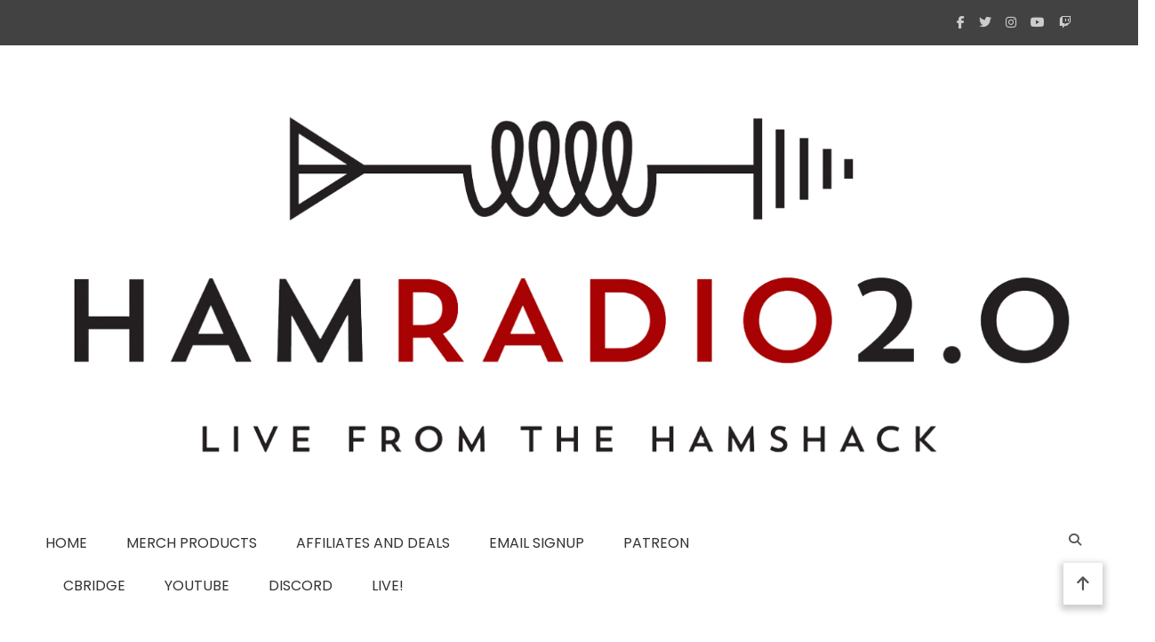

--- FILE ---
content_type: text/html; charset=UTF-8
request_url: https://www.livefromthehamshack.tv/2016/06/03/episode-41-unboxing-wouxun-kg-uv8e-triband-ht/uv8eb/
body_size: 19646
content:
<!doctype html>
<html lang="en-US" xmlns:fb="https://www.facebook.com/2008/fbml" xmlns:addthis="https://www.addthis.com/help/api-spec" >
<head>
	<meta charset="UTF-8">
	<meta name="viewport" content="width=device-width, initial-scale=1">
	<link rel="profile" href="https://gmpg.org/xfn/11">

	<meta name='robots' content='index, follow, max-image-preview:large, max-snippet:-1, max-video-preview:-1' />

<!-- Google Tag Manager for WordPress by gtm4wp.com -->
<script data-cfasync="false" data-pagespeed-no-defer>
	var gtm4wp_datalayer_name = "dataLayer";
	var dataLayer = dataLayer || [];
</script>
<!-- End Google Tag Manager for WordPress by gtm4wp.com -->
	<!-- This site is optimized with the Yoast SEO plugin v26.5 - https://yoast.com/wordpress/plugins/seo/ -->
	<title>UV8Eb -</title>
	<link rel="canonical" href="https://www.livefromthehamshack.tv/2016/06/03/episode-41-unboxing-wouxun-kg-uv8e-triband-ht/uv8eb/" />
	<meta property="og:locale" content="en_US" />
	<meta property="og:type" content="article" />
	<meta property="og:title" content="UV8Eb -" />
	<meta property="og:url" content="https://www.livefromthehamshack.tv/2016/06/03/episode-41-unboxing-wouxun-kg-uv8e-triband-ht/uv8eb/" />
	<meta property="article:publisher" content="https://plus.google.com/%2bHamRadio20videos/" />
	<meta property="og:image" content="https://www.livefromthehamshack.tv/2016/06/03/episode-41-unboxing-wouxun-kg-uv8e-triband-ht/uv8eb" />
	<meta property="og:image:width" content="385" />
	<meta property="og:image:height" content="513" />
	<meta property="og:image:type" content="image/jpeg" />
	<meta name="twitter:card" content="summary_large_image" />
	<meta name="twitter:site" content="@grapevine_radio" />
	<script type="application/ld+json" class="yoast-schema-graph">{"@context":"https://schema.org","@graph":[{"@type":"WebPage","@id":"https://www.livefromthehamshack.tv/2016/06/03/episode-41-unboxing-wouxun-kg-uv8e-triband-ht/uv8eb/","url":"https://www.livefromthehamshack.tv/2016/06/03/episode-41-unboxing-wouxun-kg-uv8e-triband-ht/uv8eb/","name":"UV8Eb -","isPartOf":{"@id":"https://www.livefromthehamshack.tv/#website"},"primaryImageOfPage":{"@id":"https://www.livefromthehamshack.tv/2016/06/03/episode-41-unboxing-wouxun-kg-uv8e-triband-ht/uv8eb/#primaryimage"},"image":{"@id":"https://www.livefromthehamshack.tv/2016/06/03/episode-41-unboxing-wouxun-kg-uv8e-triband-ht/uv8eb/#primaryimage"},"thumbnailUrl":"https://www.livefromthehamshack.tv/wp-content/uploads/2016/06/UV8Eb.jpg","datePublished":"2016-06-03T17:26:39+00:00","breadcrumb":{"@id":"https://www.livefromthehamshack.tv/2016/06/03/episode-41-unboxing-wouxun-kg-uv8e-triband-ht/uv8eb/#breadcrumb"},"inLanguage":"en-US","potentialAction":[{"@type":"ReadAction","target":["https://www.livefromthehamshack.tv/2016/06/03/episode-41-unboxing-wouxun-kg-uv8e-triband-ht/uv8eb/"]}]},{"@type":"ImageObject","inLanguage":"en-US","@id":"https://www.livefromthehamshack.tv/2016/06/03/episode-41-unboxing-wouxun-kg-uv8e-triband-ht/uv8eb/#primaryimage","url":"https://www.livefromthehamshack.tv/wp-content/uploads/2016/06/UV8Eb.jpg","contentUrl":"https://www.livefromthehamshack.tv/wp-content/uploads/2016/06/UV8Eb.jpg","width":385,"height":513},{"@type":"BreadcrumbList","@id":"https://www.livefromthehamshack.tv/2016/06/03/episode-41-unboxing-wouxun-kg-uv8e-triband-ht/uv8eb/#breadcrumb","itemListElement":[{"@type":"ListItem","position":1,"name":"Home","item":"https://www.livefromthehamshack.tv/"},{"@type":"ListItem","position":2,"name":"Episode 41: Unboxing the Wouxun KG-UV8E Triband HT","item":"https://www.livefromthehamshack.tv/2016/06/03/episode-41-unboxing-wouxun-kg-uv8e-triband-ht/"},{"@type":"ListItem","position":3,"name":"UV8Eb"}]},{"@type":"WebSite","@id":"https://www.livefromthehamshack.tv/#website","url":"https://www.livefromthehamshack.tv/","name":"","description":"What Is New in Amateur Radio?","potentialAction":[{"@type":"SearchAction","target":{"@type":"EntryPoint","urlTemplate":"https://www.livefromthehamshack.tv/?s={search_term_string}"},"query-input":{"@type":"PropertyValueSpecification","valueRequired":true,"valueName":"search_term_string"}}],"inLanguage":"en-US"}]}</script>
	<!-- / Yoast SEO plugin. -->


<link rel='dns-prefetch' href='//ws.sharethis.com' />
<link rel='dns-prefetch' href='//s7.addthis.com' />
<link rel='dns-prefetch' href='//maxcdn.bootstrapcdn.com' />
<link rel='dns-prefetch' href='//fonts.googleapis.com' />
<link rel="alternate" type="application/rss+xml" title=" &raquo; Feed" href="https://www.livefromthehamshack.tv/feed/" />
<link rel="alternate" type="application/rss+xml" title=" &raquo; Comments Feed" href="https://www.livefromthehamshack.tv/comments/feed/" />
<link rel="alternate" type="application/rss+xml" title=" &raquo; UV8Eb Comments Feed" href="https://www.livefromthehamshack.tv/2016/06/03/episode-41-unboxing-wouxun-kg-uv8e-triband-ht/uv8eb/feed/" />
<link rel="alternate" title="oEmbed (JSON)" type="application/json+oembed" href="https://www.livefromthehamshack.tv/wp-json/oembed/1.0/embed?url=https%3A%2F%2Fwww.livefromthehamshack.tv%2F2016%2F06%2F03%2Fepisode-41-unboxing-wouxun-kg-uv8e-triband-ht%2Fuv8eb%2F" />
<link rel="alternate" title="oEmbed (XML)" type="text/xml+oembed" href="https://www.livefromthehamshack.tv/wp-json/oembed/1.0/embed?url=https%3A%2F%2Fwww.livefromthehamshack.tv%2F2016%2F06%2F03%2Fepisode-41-unboxing-wouxun-kg-uv8e-triband-ht%2Fuv8eb%2F&#038;format=xml" />
<style id='wp-img-auto-sizes-contain-inline-css' type='text/css'>
img:is([sizes=auto i],[sizes^="auto," i]){contain-intrinsic-size:3000px 1500px}
/*# sourceURL=wp-img-auto-sizes-contain-inline-css */
</style>
<link rel='stylesheet' id='sbi_styles-css' href='https://www.livefromthehamshack.tv/wp-content/plugins/instagram-feed/css/sbi-styles.min.css?ver=6.10.0' type='text/css' media='all' />
<style id='wp-emoji-styles-inline-css' type='text/css'>

	img.wp-smiley, img.emoji {
		display: inline !important;
		border: none !important;
		box-shadow: none !important;
		height: 1em !important;
		width: 1em !important;
		margin: 0 0.07em !important;
		vertical-align: -0.1em !important;
		background: none !important;
		padding: 0 !important;
	}
/*# sourceURL=wp-emoji-styles-inline-css */
</style>
<style id='wp-block-library-inline-css' type='text/css'>
:root{--wp-block-synced-color:#7a00df;--wp-block-synced-color--rgb:122,0,223;--wp-bound-block-color:var(--wp-block-synced-color);--wp-editor-canvas-background:#ddd;--wp-admin-theme-color:#007cba;--wp-admin-theme-color--rgb:0,124,186;--wp-admin-theme-color-darker-10:#006ba1;--wp-admin-theme-color-darker-10--rgb:0,107,160.5;--wp-admin-theme-color-darker-20:#005a87;--wp-admin-theme-color-darker-20--rgb:0,90,135;--wp-admin-border-width-focus:2px}@media (min-resolution:192dpi){:root{--wp-admin-border-width-focus:1.5px}}.wp-element-button{cursor:pointer}:root .has-very-light-gray-background-color{background-color:#eee}:root .has-very-dark-gray-background-color{background-color:#313131}:root .has-very-light-gray-color{color:#eee}:root .has-very-dark-gray-color{color:#313131}:root .has-vivid-green-cyan-to-vivid-cyan-blue-gradient-background{background:linear-gradient(135deg,#00d084,#0693e3)}:root .has-purple-crush-gradient-background{background:linear-gradient(135deg,#34e2e4,#4721fb 50%,#ab1dfe)}:root .has-hazy-dawn-gradient-background{background:linear-gradient(135deg,#faaca8,#dad0ec)}:root .has-subdued-olive-gradient-background{background:linear-gradient(135deg,#fafae1,#67a671)}:root .has-atomic-cream-gradient-background{background:linear-gradient(135deg,#fdd79a,#004a59)}:root .has-nightshade-gradient-background{background:linear-gradient(135deg,#330968,#31cdcf)}:root .has-midnight-gradient-background{background:linear-gradient(135deg,#020381,#2874fc)}:root{--wp--preset--font-size--normal:16px;--wp--preset--font-size--huge:42px}.has-regular-font-size{font-size:1em}.has-larger-font-size{font-size:2.625em}.has-normal-font-size{font-size:var(--wp--preset--font-size--normal)}.has-huge-font-size{font-size:var(--wp--preset--font-size--huge)}.has-text-align-center{text-align:center}.has-text-align-left{text-align:left}.has-text-align-right{text-align:right}.has-fit-text{white-space:nowrap!important}#end-resizable-editor-section{display:none}.aligncenter{clear:both}.items-justified-left{justify-content:flex-start}.items-justified-center{justify-content:center}.items-justified-right{justify-content:flex-end}.items-justified-space-between{justify-content:space-between}.screen-reader-text{border:0;clip-path:inset(50%);height:1px;margin:-1px;overflow:hidden;padding:0;position:absolute;width:1px;word-wrap:normal!important}.screen-reader-text:focus{background-color:#ddd;clip-path:none;color:#444;display:block;font-size:1em;height:auto;left:5px;line-height:normal;padding:15px 23px 14px;text-decoration:none;top:5px;width:auto;z-index:100000}html :where(.has-border-color){border-style:solid}html :where([style*=border-top-color]){border-top-style:solid}html :where([style*=border-right-color]){border-right-style:solid}html :where([style*=border-bottom-color]){border-bottom-style:solid}html :where([style*=border-left-color]){border-left-style:solid}html :where([style*=border-width]){border-style:solid}html :where([style*=border-top-width]){border-top-style:solid}html :where([style*=border-right-width]){border-right-style:solid}html :where([style*=border-bottom-width]){border-bottom-style:solid}html :where([style*=border-left-width]){border-left-style:solid}html :where(img[class*=wp-image-]){height:auto;max-width:100%}:where(figure){margin:0 0 1em}html :where(.is-position-sticky){--wp-admin--admin-bar--position-offset:var(--wp-admin--admin-bar--height,0px)}@media screen and (max-width:600px){html :where(.is-position-sticky){--wp-admin--admin-bar--position-offset:0px}}

/*# sourceURL=wp-block-library-inline-css */
</style><style id='global-styles-inline-css' type='text/css'>
:root{--wp--preset--aspect-ratio--square: 1;--wp--preset--aspect-ratio--4-3: 4/3;--wp--preset--aspect-ratio--3-4: 3/4;--wp--preset--aspect-ratio--3-2: 3/2;--wp--preset--aspect-ratio--2-3: 2/3;--wp--preset--aspect-ratio--16-9: 16/9;--wp--preset--aspect-ratio--9-16: 9/16;--wp--preset--color--black: #000000;--wp--preset--color--cyan-bluish-gray: #abb8c3;--wp--preset--color--white: #ffffff;--wp--preset--color--pale-pink: #f78da7;--wp--preset--color--vivid-red: #cf2e2e;--wp--preset--color--luminous-vivid-orange: #ff6900;--wp--preset--color--luminous-vivid-amber: #fcb900;--wp--preset--color--light-green-cyan: #7bdcb5;--wp--preset--color--vivid-green-cyan: #00d084;--wp--preset--color--pale-cyan-blue: #8ed1fc;--wp--preset--color--vivid-cyan-blue: #0693e3;--wp--preset--color--vivid-purple: #9b51e0;--wp--preset--gradient--vivid-cyan-blue-to-vivid-purple: linear-gradient(135deg,rgb(6,147,227) 0%,rgb(155,81,224) 100%);--wp--preset--gradient--light-green-cyan-to-vivid-green-cyan: linear-gradient(135deg,rgb(122,220,180) 0%,rgb(0,208,130) 100%);--wp--preset--gradient--luminous-vivid-amber-to-luminous-vivid-orange: linear-gradient(135deg,rgb(252,185,0) 0%,rgb(255,105,0) 100%);--wp--preset--gradient--luminous-vivid-orange-to-vivid-red: linear-gradient(135deg,rgb(255,105,0) 0%,rgb(207,46,46) 100%);--wp--preset--gradient--very-light-gray-to-cyan-bluish-gray: linear-gradient(135deg,rgb(238,238,238) 0%,rgb(169,184,195) 100%);--wp--preset--gradient--cool-to-warm-spectrum: linear-gradient(135deg,rgb(74,234,220) 0%,rgb(151,120,209) 20%,rgb(207,42,186) 40%,rgb(238,44,130) 60%,rgb(251,105,98) 80%,rgb(254,248,76) 100%);--wp--preset--gradient--blush-light-purple: linear-gradient(135deg,rgb(255,206,236) 0%,rgb(152,150,240) 100%);--wp--preset--gradient--blush-bordeaux: linear-gradient(135deg,rgb(254,205,165) 0%,rgb(254,45,45) 50%,rgb(107,0,62) 100%);--wp--preset--gradient--luminous-dusk: linear-gradient(135deg,rgb(255,203,112) 0%,rgb(199,81,192) 50%,rgb(65,88,208) 100%);--wp--preset--gradient--pale-ocean: linear-gradient(135deg,rgb(255,245,203) 0%,rgb(182,227,212) 50%,rgb(51,167,181) 100%);--wp--preset--gradient--electric-grass: linear-gradient(135deg,rgb(202,248,128) 0%,rgb(113,206,126) 100%);--wp--preset--gradient--midnight: linear-gradient(135deg,rgb(2,3,129) 0%,rgb(40,116,252) 100%);--wp--preset--font-size--small: 13px;--wp--preset--font-size--medium: 20px;--wp--preset--font-size--large: 36px;--wp--preset--font-size--x-large: 42px;--wp--preset--spacing--20: 0.44rem;--wp--preset--spacing--30: 0.67rem;--wp--preset--spacing--40: 1rem;--wp--preset--spacing--50: 1.5rem;--wp--preset--spacing--60: 2.25rem;--wp--preset--spacing--70: 3.38rem;--wp--preset--spacing--80: 5.06rem;--wp--preset--shadow--natural: 6px 6px 9px rgba(0, 0, 0, 0.2);--wp--preset--shadow--deep: 12px 12px 50px rgba(0, 0, 0, 0.4);--wp--preset--shadow--sharp: 6px 6px 0px rgba(0, 0, 0, 0.2);--wp--preset--shadow--outlined: 6px 6px 0px -3px rgb(255, 255, 255), 6px 6px rgb(0, 0, 0);--wp--preset--shadow--crisp: 6px 6px 0px rgb(0, 0, 0);}:where(.is-layout-flex){gap: 0.5em;}:where(.is-layout-grid){gap: 0.5em;}body .is-layout-flex{display: flex;}.is-layout-flex{flex-wrap: wrap;align-items: center;}.is-layout-flex > :is(*, div){margin: 0;}body .is-layout-grid{display: grid;}.is-layout-grid > :is(*, div){margin: 0;}:where(.wp-block-columns.is-layout-flex){gap: 2em;}:where(.wp-block-columns.is-layout-grid){gap: 2em;}:where(.wp-block-post-template.is-layout-flex){gap: 1.25em;}:where(.wp-block-post-template.is-layout-grid){gap: 1.25em;}.has-black-color{color: var(--wp--preset--color--black) !important;}.has-cyan-bluish-gray-color{color: var(--wp--preset--color--cyan-bluish-gray) !important;}.has-white-color{color: var(--wp--preset--color--white) !important;}.has-pale-pink-color{color: var(--wp--preset--color--pale-pink) !important;}.has-vivid-red-color{color: var(--wp--preset--color--vivid-red) !important;}.has-luminous-vivid-orange-color{color: var(--wp--preset--color--luminous-vivid-orange) !important;}.has-luminous-vivid-amber-color{color: var(--wp--preset--color--luminous-vivid-amber) !important;}.has-light-green-cyan-color{color: var(--wp--preset--color--light-green-cyan) !important;}.has-vivid-green-cyan-color{color: var(--wp--preset--color--vivid-green-cyan) !important;}.has-pale-cyan-blue-color{color: var(--wp--preset--color--pale-cyan-blue) !important;}.has-vivid-cyan-blue-color{color: var(--wp--preset--color--vivid-cyan-blue) !important;}.has-vivid-purple-color{color: var(--wp--preset--color--vivid-purple) !important;}.has-black-background-color{background-color: var(--wp--preset--color--black) !important;}.has-cyan-bluish-gray-background-color{background-color: var(--wp--preset--color--cyan-bluish-gray) !important;}.has-white-background-color{background-color: var(--wp--preset--color--white) !important;}.has-pale-pink-background-color{background-color: var(--wp--preset--color--pale-pink) !important;}.has-vivid-red-background-color{background-color: var(--wp--preset--color--vivid-red) !important;}.has-luminous-vivid-orange-background-color{background-color: var(--wp--preset--color--luminous-vivid-orange) !important;}.has-luminous-vivid-amber-background-color{background-color: var(--wp--preset--color--luminous-vivid-amber) !important;}.has-light-green-cyan-background-color{background-color: var(--wp--preset--color--light-green-cyan) !important;}.has-vivid-green-cyan-background-color{background-color: var(--wp--preset--color--vivid-green-cyan) !important;}.has-pale-cyan-blue-background-color{background-color: var(--wp--preset--color--pale-cyan-blue) !important;}.has-vivid-cyan-blue-background-color{background-color: var(--wp--preset--color--vivid-cyan-blue) !important;}.has-vivid-purple-background-color{background-color: var(--wp--preset--color--vivid-purple) !important;}.has-black-border-color{border-color: var(--wp--preset--color--black) !important;}.has-cyan-bluish-gray-border-color{border-color: var(--wp--preset--color--cyan-bluish-gray) !important;}.has-white-border-color{border-color: var(--wp--preset--color--white) !important;}.has-pale-pink-border-color{border-color: var(--wp--preset--color--pale-pink) !important;}.has-vivid-red-border-color{border-color: var(--wp--preset--color--vivid-red) !important;}.has-luminous-vivid-orange-border-color{border-color: var(--wp--preset--color--luminous-vivid-orange) !important;}.has-luminous-vivid-amber-border-color{border-color: var(--wp--preset--color--luminous-vivid-amber) !important;}.has-light-green-cyan-border-color{border-color: var(--wp--preset--color--light-green-cyan) !important;}.has-vivid-green-cyan-border-color{border-color: var(--wp--preset--color--vivid-green-cyan) !important;}.has-pale-cyan-blue-border-color{border-color: var(--wp--preset--color--pale-cyan-blue) !important;}.has-vivid-cyan-blue-border-color{border-color: var(--wp--preset--color--vivid-cyan-blue) !important;}.has-vivid-purple-border-color{border-color: var(--wp--preset--color--vivid-purple) !important;}.has-vivid-cyan-blue-to-vivid-purple-gradient-background{background: var(--wp--preset--gradient--vivid-cyan-blue-to-vivid-purple) !important;}.has-light-green-cyan-to-vivid-green-cyan-gradient-background{background: var(--wp--preset--gradient--light-green-cyan-to-vivid-green-cyan) !important;}.has-luminous-vivid-amber-to-luminous-vivid-orange-gradient-background{background: var(--wp--preset--gradient--luminous-vivid-amber-to-luminous-vivid-orange) !important;}.has-luminous-vivid-orange-to-vivid-red-gradient-background{background: var(--wp--preset--gradient--luminous-vivid-orange-to-vivid-red) !important;}.has-very-light-gray-to-cyan-bluish-gray-gradient-background{background: var(--wp--preset--gradient--very-light-gray-to-cyan-bluish-gray) !important;}.has-cool-to-warm-spectrum-gradient-background{background: var(--wp--preset--gradient--cool-to-warm-spectrum) !important;}.has-blush-light-purple-gradient-background{background: var(--wp--preset--gradient--blush-light-purple) !important;}.has-blush-bordeaux-gradient-background{background: var(--wp--preset--gradient--blush-bordeaux) !important;}.has-luminous-dusk-gradient-background{background: var(--wp--preset--gradient--luminous-dusk) !important;}.has-pale-ocean-gradient-background{background: var(--wp--preset--gradient--pale-ocean) !important;}.has-electric-grass-gradient-background{background: var(--wp--preset--gradient--electric-grass) !important;}.has-midnight-gradient-background{background: var(--wp--preset--gradient--midnight) !important;}.has-small-font-size{font-size: var(--wp--preset--font-size--small) !important;}.has-medium-font-size{font-size: var(--wp--preset--font-size--medium) !important;}.has-large-font-size{font-size: var(--wp--preset--font-size--large) !important;}.has-x-large-font-size{font-size: var(--wp--preset--font-size--x-large) !important;}
/*# sourceURL=global-styles-inline-css */
</style>

<style id='classic-theme-styles-inline-css' type='text/css'>
/*! This file is auto-generated */
.wp-block-button__link{color:#fff;background-color:#32373c;border-radius:9999px;box-shadow:none;text-decoration:none;padding:calc(.667em + 2px) calc(1.333em + 2px);font-size:1.125em}.wp-block-file__button{background:#32373c;color:#fff;text-decoration:none}
/*# sourceURL=/wp-includes/css/classic-themes.min.css */
</style>
<link rel='stylesheet' id='cvblog-post-layouts-block-style-css' href='https://www.livefromthehamshack.tv/wp-content/plugins/blog-post-layouts/includes/assets/css/build.css?ver=1.0.4' type='text/css' media='all' />
<link rel='stylesheet' id='stcr-style-css' href='https://www.livefromthehamshack.tv/wp-content/plugins/subscribe-to-comments-reloaded/includes/css/stcr-style.css?ver=fdcf04bcc619939b7f8f7f06eba01a86' type='text/css' media='all' />
<link rel='stylesheet' id='vidbg-frontend-style-css' href='https://www.livefromthehamshack.tv/wp-content/plugins/video-background/css/pushlabs-vidbg.css?ver=2.7.7' type='text/css' media='all' />
<link rel='stylesheet' id='cff-css' href='https://www.livefromthehamshack.tv/wp-content/plugins/custom-facebook-feed/assets/css/cff-style.min.css?ver=4.3.4' type='text/css' media='all' />
<link rel='stylesheet' id='sb-font-awesome-css' href='https://maxcdn.bootstrapcdn.com/font-awesome/4.7.0/css/font-awesome.min.css?ver=fdcf04bcc619939b7f8f7f06eba01a86' type='text/css' media='all' />
<link rel='stylesheet' id='cvblog-post-layouts-google-fonts-css' href='https://fonts.googleapis.com/css?family=Roboto%3A400%7CYanone+Kaffeesatz%3A700&#038;subset=latin%2Clatin-ext' type='text/css' media='all' />
<link rel='stylesheet' id='fontawesome-css' href='https://www.livefromthehamshack.tv/wp-content/plugins/blog-post-layouts/includes/assets/fontawesome/css/all.min.css?ver=5.12.1' type='text/css' media='all' />
<link rel='stylesheet' id='animate-css' href='https://www.livefromthehamshack.tv/wp-content/plugins/blog-post-layouts/includes/assets/animate/animate.min.css?ver=3.7.2' type='text/css' media='all' />
<link rel='stylesheet' id='wpmagazine-modules-google-fonts-css' href='https://fonts.googleapis.com/css?family=Roboto%3A400&#038;subset=latin%2Clatin-ext' type='text/css' media='all' />
<link rel='stylesheet' id='wpmagazine-modules-frontend-css' href='https://www.livefromthehamshack.tv/wp-content/plugins/wp-magazine-modules/includes/assets/css/build.css?ver=1.1.1' type='text/css' media='all' />
<link rel='stylesheet' id='slick-slider-css' href='https://www.livefromthehamshack.tv/wp-content/plugins/wp-magazine-modules/includes/assets/library/slick-slider/css/slick.css?ver=1.8.0' type='text/css' media='all' />
<link rel='stylesheet' id='slick-slider-theme-css' href='https://www.livefromthehamshack.tv/wp-content/plugins/wp-magazine-modules/includes/assets/library/slick-slider/css/slick-theme.css?ver=1.8.0' type='text/css' media='all' />
<link rel='stylesheet' id='matina-google-fonts-css' href='https://fonts.googleapis.com/css?family=Poppins%3A400%7COswald%3A700%2C600%2C500%2C400&#038;subset=latin%2Ccyrillic-ext%2Cgreek-ext%2Cgreek%2Cvietnamese%2Clatin-ext%2Ccyrillic%2Ckhmer%2Cdevanagari%2Carabic%2Chebrew%2Ctelugu' type='text/css' media='all' />
<link rel='stylesheet' id='mt-font-awesome-css' href='https://www.livefromthehamshack.tv/wp-content/themes/matina-pro/assets/library/font-awesome/css/all.min.css?ver=6.5.1' type='text/css' media='all' />
<link rel='stylesheet' id='lightslider-style-css' href='https://www.livefromthehamshack.tv/wp-content/themes/matina-pro/assets/library/lightslider/css/lightslider.min.css?ver=1.1.3' type='text/css' media='all' />
<link rel='stylesheet' id='matina-preloader-css' href='https://www.livefromthehamshack.tv/wp-content/themes/matina-pro/assets/css/mt-preloader.min.css?ver=1.1.0' type='text/css' media='all' />
<link rel='stylesheet' id='matina-style-css' href='https://www.livefromthehamshack.tv/wp-content/themes/matina-pro/style.css?ver=fdcf04bcc619939b7f8f7f06eba01a86' type='text/css' media='all' />
<link rel='stylesheet' id='matina-responsive-style-css' href='https://www.livefromthehamshack.tv/wp-content/themes/matina-pro/assets/css/mt-responsive.css?ver=1.1.0' type='text/css' media='all' />
<link rel='stylesheet' id='tablepress-default-css' href='https://www.livefromthehamshack.tv/wp-content/plugins/tablepress/css/build/default.css?ver=3.2.5' type='text/css' media='all' />
<link rel='stylesheet' id='cb_p6-css-main-css' href='https://www.livefromthehamshack.tv/wp-content/plugins/patron-button-and-widgets-by-codebard/plugin/templates/default/style.css?ver=fdcf04bcc619939b7f8f7f06eba01a86' type='text/css' media='all' />
<link rel='stylesheet' id='addthis_all_pages-css' href='https://www.livefromthehamshack.tv/wp-content/plugins/addthis-follow/frontend/build/addthis_wordpress_public.min.css?ver=fdcf04bcc619939b7f8f7f06eba01a86' type='text/css' media='all' />
<link rel='stylesheet' id='__EPYT__style-css' href='https://www.livefromthehamshack.tv/wp-content/plugins/youtube-embed-plus/styles/ytprefs.min.css?ver=14.2.3.2' type='text/css' media='all' />
<style id='__EPYT__style-inline-css' type='text/css'>

                .epyt-gallery-thumb {
                        width: 33.333%;
                }
                
/*# sourceURL=__EPYT__style-inline-css */
</style>
<script type="text/javascript" src="https://www.livefromthehamshack.tv/wp-includes/js/jquery/jquery.min.js?ver=3.7.1" id="jquery-core-js"></script>
<script type="text/javascript" src="https://www.livefromthehamshack.tv/wp-includes/js/jquery/jquery-migrate.min.js?ver=3.4.1" id="jquery-migrate-js"></script>
<script type="text/javascript" src="https://www.livefromthehamshack.tv/wp-content/plugins/ns-facebook-pixel-for-wp/ns-admin-options/js/ns-facebook-pixel-for-wp-delayed.js?ver=fdcf04bcc619939b7f8f7f06eba01a86" id="ns-fbp4wp-delayed-script-js"></script>
<script id='st_insights_js' type="text/javascript" src="https://ws.sharethis.com/button/st_insights.js?publisher=4d48b7c5-0ae3-43d4-bfbe-3ff8c17a8ae6&amp;product=simpleshare&amp;ver=8.5.3" id="ssba-sharethis-js"></script>
<script type="text/javascript" id="__ytprefs__-js-extra">
/* <![CDATA[ */
var _EPYT_ = {"ajaxurl":"https://www.livefromthehamshack.tv/wp-admin/admin-ajax.php","security":"04e55cd408","gallery_scrolloffset":"20","eppathtoscripts":"https://www.livefromthehamshack.tv/wp-content/plugins/youtube-embed-plus/scripts/","eppath":"https://www.livefromthehamshack.tv/wp-content/plugins/youtube-embed-plus/","epresponsiveselector":"[\"iframe.__youtube_prefs__\"]","epdovol":"1","version":"14.2.3.2","evselector":"iframe.__youtube_prefs__[src], iframe[src*=\"youtube.com/embed/\"], iframe[src*=\"youtube-nocookie.com/embed/\"]","ajax_compat":"","maxres_facade":"eager","ytapi_load":"light","pause_others":"","stopMobileBuffer":"1","facade_mode":"","not_live_on_channel":""};
//# sourceURL=__ytprefs__-js-extra
/* ]]> */
</script>
<script type="text/javascript" src="https://www.livefromthehamshack.tv/wp-content/plugins/youtube-embed-plus/scripts/ytprefs.min.js?ver=14.2.3.2" id="__ytprefs__-js"></script>
<link rel="https://api.w.org/" href="https://www.livefromthehamshack.tv/wp-json/" /><link rel="alternate" title="JSON" type="application/json" href="https://www.livefromthehamshack.tv/wp-json/wp/v2/media/216" /><link rel="EditURI" type="application/rsd+xml" title="RSD" href="https://www.livefromthehamshack.tv/xmlrpc.php?rsd" />

<link rel='shortlink' href='https://www.livefromthehamshack.tv/?p=216' />
<script async src="//pagead2.googlesyndication.com/pagead/js/adsbygoogle.js"></script>
<script>
  (adsbygoogle = window.adsbygoogle || []).push({
    google_ad_client: "ca-pub-2949695921207733",
    enable_page_level_ads: true
  });
</script><!-- Facebook Pixel Code -->
<script>
!function(f,b,e,v,n,t,s){if(f.fbq)return;n=f.fbq=function(){n.callMethod?
n.callMethod.apply(n,arguments):n.queue.push(arguments)};if(!f._fbq)f._fbq=n;
n.push=n;n.loaded=!0;n.version='2.0';n.queue=[];t=b.createElement(e);t.async=!0;
t.src=v;s=b.getElementsByTagName(e)[0];s.parentNode.insertBefore(t,s)}(window,
document,'script','https://connect.facebook.net/en_US/fbevents.js');
fbq('init', '426822087678501'); // Insert your pixel ID here.
fbq('track', 'PageView');
</script>
<noscript><img height="1" width="1" style="display:none"
src="https://www.facebook.com/tr?id=426822087678501&ev=PageView&noscript=1"
/></noscript>
<!-- DO NOT MODIFY -->
<!-- End Facebook Pixel Code --><script type="text/javascript">
(function(url){
	if(/(?:Chrome\/26\.0\.1410\.63 Safari\/537\.31|WordfenceTestMonBot)/.test(navigator.userAgent)){ return; }
	var addEvent = function(evt, handler) {
		if (window.addEventListener) {
			document.addEventListener(evt, handler, false);
		} else if (window.attachEvent) {
			document.attachEvent('on' + evt, handler);
		}
	};
	var removeEvent = function(evt, handler) {
		if (window.removeEventListener) {
			document.removeEventListener(evt, handler, false);
		} else if (window.detachEvent) {
			document.detachEvent('on' + evt, handler);
		}
	};
	var evts = 'contextmenu dblclick drag dragend dragenter dragleave dragover dragstart drop keydown keypress keyup mousedown mousemove mouseout mouseover mouseup mousewheel scroll'.split(' ');
	var logHuman = function() {
		if (window.wfLogHumanRan) { return; }
		window.wfLogHumanRan = true;
		var wfscr = document.createElement('script');
		wfscr.type = 'text/javascript';
		wfscr.async = true;
		wfscr.src = url + '&r=' + Math.random();
		(document.getElementsByTagName('head')[0]||document.getElementsByTagName('body')[0]).appendChild(wfscr);
		for (var i = 0; i < evts.length; i++) {
			removeEvent(evts[i], logHuman);
		}
	};
	for (var i = 0; i < evts.length; i++) {
		addEvent(evts[i], logHuman);
	}
})('//www.livefromthehamshack.tv/?wordfence_lh=1&hid=47C55FA7964C6CAF086E1B00D0586044');
</script>
<!-- Google Tag Manager for WordPress by gtm4wp.com -->
<!-- GTM Container placement set to footer -->
<script data-cfasync="false" data-pagespeed-no-defer>
	var dataLayer_content = {"pagePostType":"attachment","pagePostType2":"single-attachment","pagePostAuthor":"kc5hwb"};
	dataLayer.push( dataLayer_content );
</script>
<script data-cfasync="false" data-pagespeed-no-defer>
(function(w,d,s,l,i){w[l]=w[l]||[];w[l].push({'gtm.start':
new Date().getTime(),event:'gtm.js'});var f=d.getElementsByTagName(s)[0],
j=d.createElement(s),dl=l!='dataLayer'?'&l='+l:'';j.async=true;j.src=
'//www.googletagmanager.com/gtm.js?id='+i+dl;f.parentNode.insertBefore(j,f);
})(window,document,'script','dataLayer','GTM-MKL3DT5');
</script>
<!-- End Google Tag Manager for WordPress by gtm4wp.com -->		<style type="text/css">
					.site-title,
			.site-description {
				position: absolute;
				clip: rect(1px, 1px, 1px, 1px);
				}
					</style>
		<link rel="icon" href="https://www.livefromthehamshack.tv/wp-content/uploads/2021/06/cropped-cropped-cropped-Ham-Radio-2.0-Square-Red-32x32.png" sizes="32x32" />
<link rel="icon" href="https://www.livefromthehamshack.tv/wp-content/uploads/2021/06/cropped-cropped-cropped-Ham-Radio-2.0-Square-Red-192x192.png" sizes="192x192" />
<link rel="apple-touch-icon" href="https://www.livefromthehamshack.tv/wp-content/uploads/2021/06/cropped-cropped-cropped-Ham-Radio-2.0-Square-Red-180x180.png" />
<meta name="msapplication-TileImage" content="https://www.livefromthehamshack.tv/wp-content/uploads/2021/06/cropped-cropped-cropped-Ham-Radio-2.0-Square-Red-270x270.png" />
<!--Matina CSS -->
<style type="text/css">
a,#banner-section.banner-layout-default .lSAction>.lSNext:hover,#site-navigation #primary-menu li .sub-menu li:hover>a,.search--at-footer .search-form-wrap .search-form .search-submit:hover,.banner-layout-one .banner-button,#featured-section .post-title a:hover,.featured-categories--layout-default.featuredCarousel .featured-carousel-control .featuredCarousel-controls:hover,.featured-categories--layout-one.featuredCarousel .featured-carousel-control .featuredCarousel-controls:hover,.archive .post .cat-links,.archive .post .cat-links a,.archive--layout-default .post .cat-links,.archive--layout-default .post .cat-links a,.archive--layout-two .post .cat-links,.archive--layout-two .post .cat-links a,.archive .post .entry-title a:hover,.archive--layout-default .post .entry-title a:hover,.archive--layout-one .post .entry-title a:hover,.archive--layout-two .post .entry-title a:hover,.archive--layout-default .post .entry-readmore a:hover,.archive--layout-one article.post .cat-links a,.archive--layout-one .entry-readmore .mt-button:hover,.archive--layout-two .entry-readmore .mt-button:hover,.single--layout-one article.post .cat-links a,.single--layout-one .entry-tags .tags-links a:hover,.single--layout-two .entry-tags .tags-links a:hover,.single--layout-two article.post .related-posts--layout-two .related-post .cat-links a,.entry-author-box .post-author-info .author-name a:hover,.single-post-navigation .nav-links a span.title,.single-post-navigation .nav-links a:hover span.post-title:hover,.post-navigation--layout-two .nav-links .nav-previous:hover a span.title,.post-navigation--layout-two .nav-links .nav-next:hover a span.title,.related-posts--layout-default .related-post .post-content-wrapper .related-post-title a:hover,.related-posts--layout-one .related-post .post-content-wrapper .related-post-title a:hover,.related-posts--layout-two .related-post .cat-links a,.related-posts--layout-two .related-post .post-content-wrapper .related-post-title a:hover,.widget-area ul li a:hover,.widget-area .tagcloud a:hover,#masthead .matina-social-icons-wrapper .single-icon a:hover,.widget.matina_latest_posts .posts-wrapper .single-post-wrap .post-content-wrap .post-title a:hover,.widget-area .widget_categories ul li.cat-item:before,.widget-area ul li:hover>a,.widget-area ul li:hover:before,.home .navigation .nav-links a.page-numbers:hover,.archive .navigation .nav-links a.page-numbers:hover,.home .posts-navigation .nav-links .nav-previous a:hover,.home .posts-navigation .nav-links .nav-next a:hover,.archive .posts-navigation .nav-links .nav-previous a:hover,.archive .posts-navigation .nav-links .nav-next a:hover,.featured-categories--layout-two .single-featured-wrap .cat-links a,.featured-categories--layout-three .single-featured-wrap .cat-links,.featured-categories--layout-three .single-featured-wrap .cat-links a,#featured-section.featured-categories--layout-three .lSAction>a,#banner-section .banner-title a:hover,.banner-layout-one .lSAction a:hover i,.banner-layout-two .lSAction a:hover i,.archive--layout-four article.post .entry-readmore a:hover,.archive--layout-four article.post .cat-links a,.archive--layout-three .post-content-wrapper .cat-links a,.archive--layout-three .post-content-wrapper .entry-title a:hover,.archive--layout-four .post-content-wrapper .entry-title a:hover:hover,.single--layout-three .image-content-wrapper .cat-links a:hover,.single--layout-three article.post .tags-links a:hover,.archive--layout-three .post-content-wrapper .entry-title a:hover:hover,.featured-categories--layout-default .cat-links a,.single--layout-four .post-title-wrapper .cat-links a,.single--layout-three article.post .tags-links a:hover,.single--layout-four article.post .tags-links a:hover,.matina_author_info .matina-social-icons-wrapper .single-icon:hover a,#masthead.has-header-media #site-navigation #primary-menu li a:hover,.related-posts--layout-two .related-post .cat-links,.default-page-header .breadcrumbs ul li:after,.mt-page-header .breadcrumbs ul li a:hover,.mt-page-header .breadcrumbs ul li:after,.mt-page-header .woocommerce-breadcrumbs .woocommerce-breadcrumbs-wrapper a:hover,.woocommerce ul.products li.product .button.add_to_cart_button,.woocommerce ul.products li.product .button.product_type_grouped,.woocommerce ul.products li.product .button.product_type_external,ul.products li.product .woocommerce-loop-product__title:hover,.woocommerce nav.woocommerce-pagination ul li a:hover,.woocommerce-message::before,.woocommerce-info::before,.search .entry-title a:hover,.search .entry-readmore a:hover,.search article .cat-links a,.woocommerce-account .addresses .title .edit,.woocommerce-MyAccount-navigation ul li a:hover,.woocommerce-MyAccount-navigation ul li.is-active a,.woocommerce-MyAccount-content p a,.mt-page-header .breadcrumbs ul li:before,.banner-layout-one .lSAction a:hover i,.banner-layout-two .lSAction a:hover i,.banner-layout-three .banner-content-wrapper .button-wrapper a,#site-navigation ul li.current-menu-item >a,#site-navigation ul li.current_page_item >a,#site-navigation ul li.current-post-parent >a,#site-navigation ul li.current-menu-ancestor>a,.site-branding .site-title a:hover{color:#ce9856}.widget-area .search-form .search-submit,.banner-layout-one .banner-button:after,#banner-section .lSSlideOuter .lSPager.lSpg>li.active a,.featured-repeater--layout-one .single-item-wrap .button-wrapper .mt-button:hover,.featured-categories--layout-one:before,.featured-categories--layout-one .section-title-wrapper .section-title:before,.featured-repeater--layout-default .section-title-wrapper .section-title:before,.featured-repeater--layout-one .section-title-wrapper .section-title:before,.archive--layout-default .post .entry-readmore a:after,.single-post .comments-area .comment-list .comment .reply a:hover,.single--layout-two article.post .cat-links a,.single--layout-default article.post .cat-links a,.single--layout-two article.post .single-entry-meta span.byline:before,.single--layout-two article.post .single-entry-meta span.comments-link:before,.entry-author-box.author-box--layout-default .article-author-avatar .avatar-wrap:after,.related-posts-wrapper .related-section-title:after,.related-posts--layout-two .related-post .post-content-wrapper .posted-on a:before,#matina-scroll-to-top:hover,.home .navigation .nav-links span.current,.archive .navigation .nav-links span.current,#featured-section.featured-categories--layout-three .lSAction>:hover,.banner-layout-four .banner-content-wrapper .button-wrapper a:hover,.edit-link a,#featured-section .section-title-wrapper .section-title:before,.search .no-results .search-form .search-submit,.archive .no-results .search-form .search-submit,.mt-rotating-plane,.mt-double-bounce .mt-child,.mt-wave .mt-rect,.mt-wandering-cubes .mt-cube,.mt-spinner-pulse,.mt-chasing-dots .mt-child,.mt-three-bounce .mt-child,.mt-circle .mt-child:before,.mt-cube-grid .mt-cube,.mt-fading-circle .mt-circle:before,.mt-folding-cube .mt-cube:before,.post-format-media.post-format-media--quote:before,#banner-section.banner-layout-three .lSAction a:hover,#banner-section.banner-layout-four .lSAction a:hover,.widget_tag_cloud .tagcloud a:hover,.widget.widget_tag_cloud a:hover{background:#ce9856}.woocommerce #respond input#submit.alt.disabled,.woocommerce #respond input#submit.alt.disabled:hover,.woocommerce #respond input#submit.alt:disabled,.woocommerce #respond input#submit.alt:disabled:hover,.woocommerce #respond input#submit.alt[disabled]:disabled,.woocommerce #respond input#submit.alt[disabled]:disabled:hover,.woocommerce a.button.alt.disabled,.woocommerce a.button.alt.disabled:hover,.woocommerce a.button.alt:disabled,.woocommerce a.button.alt:disabled:hover,.woocommerce a.button.alt[disabled]:disabled,.woocommerce a.button.alt[disabled]:disabled:hover,.woocommerce button.button.alt.disabled,.woocommerce button.button.alt.disabled:hover,.woocommerce button.button.alt:disabled,.woocommerce button.button.alt:disabled:hover,.woocommerce button.button.alt[disabled]:disabled,.woocommerce button.button.alt[disabled]:disabled:hover,.woocommerce input.button.alt.disabled,.woocommerce input.button.alt.disabled:hover,.woocommerce input.button.alt:disabled,.woocommerce input.button.alt:disabled:hover,.woocommerce input.button.alt[disabled]:disabled,.woocommerce input.button.alt[disabled]:disabled:hover,.woocommerce ul.products li.product .onsale,.woocommerce span.onsale,.woocommerce ul.products li.product .button.add_to_cart_button:hover,.woocommerce ul.products li.product .button.product_type_grouped:hover,.woocommerce ul.products li.product .button.product_type_external:hover,.woocommerce #respond input#submit,.woocommerce a.button,.woocommerce button.button,.woocommerce input.button,.woocommerce #respond input#submit.alt,.woocommerce a.button.alt,.woocommerce button.button.alt,.woocommerce input.button.alt,.added_to_cart.wc-forward,.woocommerce #respond input#submit:hover,.woocommerce a.button:hover,.woocommerce button.button:hover,.woocommerce input.button:hover,.woocommerce #respond input#submit.alt:hover,.woocommerce a.button.alt:hover,.woocommerce button.button.alt:hover,.woocommerce input.button.alt:hover,.woocommerce nav.woocommerce-pagination ul li span.current,.woocommerce div.product .woocommerce-tabs ul.tabs li.active,.woocommerce-noreviews,p.no-comments,.header--layout-four .header-menu-icons-wrapper,.header--layout-four #site-navigation ul li .sub-menu,.header--layout-four #site-navigation ul li .children,#masthead.header--layout-four .is-sticky #header-sticky{background:#ce9856}@media(max-width:991px){#masthead.header--layout-four .primary-menu-wrap{background-color:#ce9856}}body,p{color:#3d3d3d}a{color:#c97c76}a:hover{color:#8e4d48}a{color:#c97c76}a{border-color:#c97c76}#banner-section .lSSlideOuter .lSPager.lSpg>li.active,.featured-categories--layout-one.featuredCarousel .featured-carousel-control .featuredCarousel-controls:hover,.archive--layout-two .entry-readmore .mt-button:hover,.single--layout-one .entry-tags .tags-links a:hover,.single--layout-two .entry-tags .tags-links a:hover,.post-navigation--layout-two .nav-links .nav-previous:hover,.post-navigation--layout-two .nav-links .nav-next:hover,.widget-area .tagcloud a:hover,.widget-area .search-form .search-submit,.home .navigation .nav-links span.current,.archive .navigation .nav-links span.current,.home .navigation .nav-links a.page-numbers:hover,.archive .navigation .nav-links a.page-numbers:hover,#featured-section.featured-categories--layout-three .lSAction>a,.single--layout-three .image-content-wrapper .cat-links a:hover,.single--layout-three article.post .tags-links a:hover,.single--layout-three article.post .tags-links a:hover,.single--layout-four article.post .tags-links a:hover,.matina_author_info .matina-social-icons-wrapper .single-icon:hover,.search .no-results .search-form .search-submit,.entry-author-box.author-box--layout-default .article-author-avatar .avatar-wrap,.woocommerce ul.products li.product .button.add_to_cart_button:hover,.woocommerce ul.products li.product .button.product_type_grouped:hover,.woocommerce ul.products li.product .button.product_type_external:hover,.woocommerce ul.products li.product .button.add_to_cart_button,.woocommerce ul.products li.product .button.product_type_grouped,.woocommerce ul.products li.product .button.product_type_external,.woocommerce nav.woocommerce-pagination ul li span.current,.woocommerce nav.woocommerce-pagination ul li a:hover,.woocommerce div.product .woocommerce-tabs ul.tabs li.active,.archive .no-results .search-form .search-submit,.widget_tag_cloud .tagcloud a:hover,.widget.widget_tag_cloud a:hover{border-color:#ce9856}.header--layout-three .header-menu-wrapper .main-navigation,.woocommerce .woocommerce-info,.woocommerce .woocommerce-message{border-top-color:#ce9856}.header--layout-three .header-menu-wrapper .main-navigation,#colophon .widget-area .widget-title:after,.home .posts-navigation .nav-links .nav-previous a:hover,.home .posts-navigation .nav-links .nav-next a:hover,.archive .posts-navigation .nav-links .nav-previous a:hover,.archive .posts-navigation .nav-links .nav-next a:hover,.archive--layout-three .post-content-wrapper .entry-title:after,.woocommerce div.product .woocommerce-tabs ul.tabs::before,.menu-style-underline #site-navigation ul li.current-menu-item >a,.menu-style-underline #site-navigation ul li.current_page_item >a{border-bottom-color:#ce9856}#site-navigation #primary-menu li .sub-menu li:hover,#site-navigation #primary-menu li .children li:hover,.entry-author-box.author-box--layout-one,.menu-style-left-border #site-navigation ul li.current-menu-item >a,.menu-style-left-border #site-navigation ul li.current_page_item >a,.menu-style-left-border #site-navigation ul li.current-menu-parent >a{border-left-color:#ce9856}#site-navigation #primary-menu li .sub-menu li:hover,.menu-style-right-border #site-navigation ul li.current-menu-item >a,.menu-style-right-border #site-navigation ul li.current_page_item >a,.menu-style-right-border #site-navigation ul li.current-menu-parent >a{border-right-color:#ce9856}#colophon.has-bg-image .overlay-footer-image{background-color:#000000}.background-image-page-header .inner-page-header,.background-color-page-header .inner-page-header{text-align:center}#mt-topbar .topbar-elements-wrapper,#mt-topbar #topbar-menu li a,#mt-topbar .matina-social-icons-wrapper .single-icon a{color:#cccccc}#matina-scroll-to-top{font-size:18px}.mt-container{width:1300px}#primary{width:70% !important}#secondary{width:27% !important}/* Top header background style */#mt-topbar{background:#424242}/* General header CSS */#site-navigation ul li a{color:#333}#site-navigation ul li:hover>a,#site-navigation ul li.current-menu-item>a,#site-navigation ul li.current-menu-ancestor>a,#site-navigation ul li.current_page_item>a,#site-navigation ul li.current-post-parent>a,#site-navigation ul li.focus>a{color:#c97c76}#site-navigation #primary-menu li .sub-menu li:hover,#site-navigation #primary-menu li .children li:hover,#site-navigation #primary-menu li .sub-menu li.focus,#site-navigation #primary-menu li .children li.focus{border-left-color:#c97c76}#site-navigation #primary-menu li .sub-menu li:hover,#site-navigation #primary-menu li .children li:hover,#site-navigation #primary-menu li .sub-menu li.focus,#site-navigation #primary-menu li .children li.focus{border-right-color:#c97c76}#site-navigation #primary-menu li>a:active,#site-navigation ul li.current-menu-item >a,#site-navigation ul li.current_page_ancestor >a,#site-navigation ul li.current_page_item >a,#site-navigation ul li.current-menu-ancestor>a,#site-navigation ul li.current-post-parent >a{color:#c97c76}.menu-style-underline #site-navigation ul li.current-menu-item >a,.menu-style-underline #site-navigation ul li.current_page_item >a,.menu-style-underline #site-navigation ul li.current-post-parent >a,.menu-style-underline #site-navigation ul li.current-menu-ancestor>a{border-bottom-color:#c97c76}.menu-style-left-border #site-navigation ul li.current-menu-item >a,.menu-style-left-border #site-navigation ul li.current_page_item >a,.menu-style-left-border #site-navigation ul li.current-post-parent>a,.menu-style-left-border #site-navigation ul li.current-menu-ancestor>a{border-left-color:#c97c76}.menu-style-right-border #site-navigation ul li.current-menu-item >a,.menu-style-right-border #site-navigation ul li.current_page_item >a,.menu-style-right-border #site-navigation ul li.current-post-parent >a,.menu-style-right-border #site-navigation ul li.current-menu-ancestor>a{border-right-color:#c97c76}/*/Typography CSS /*/body,p{font-family:Poppins;font-style:normal;font-size:16px;font-weight:400;text-decoration:none;text-transform:none;line-height:1.8}h1,single .entry-title{font-family:Oswald;font-style:normal;font-size:36px;font-weight:700;text-decoration:none;text-transform:none;line-height:1.5}h2,.search .entry-title a{font-family:Oswald;font-style:normal;font-size:30px;font-weight:600;text-decoration:none;text-transform:none;line-height:1.5}h3{font-family:Oswald;font-style:normal;font-size:24px;font-weight:600;text-decoration:none;text-transform:none;line-height:1.5}h4{font-family:Oswald;font-style:normal;font-size:20px;font-weight:500;text-decoration:none;text-transform:none;line-height:1.5}h5{font-family:Oswald;font-style:normal;font-size:18px;font-weight:500;text-decoration:none;text-transform:none;line-height:1.5}h6{font-family:Oswald;font-style:normal;font-size:18px;font-weight:400;text-decoration:none;text-transform:none;line-height:1.5}/* Footer Background Image CSS */#colophon{background-image:url(https://www.livefromthehamshack.tv/wp-content/uploads/2021/06/footer-bg.jpg);background-position:center center;background-repeat:no-repeat;background-size:cover}
</style><link rel='stylesheet' id='simple-share-buttons-adder-ssba-css' href='https://www.livefromthehamshack.tv/wp-content/plugins/simple-share-buttons-adder/css/ssba.css?ver=1765309519' type='text/css' media='all' />
<style id='simple-share-buttons-adder-ssba-inline-css' type='text/css'>
	.ssba {
									
									
									
									
								}
								.ssba img
								{
									width: 35px !important;
									padding: 6px;
									border:  0;
									box-shadow: none !important;
									display: inline !important;
									vertical-align: middle;
									box-sizing: unset;
								}

								.ssba-classic-2 .ssbp-text {
									display: none!important;
								}

								.ssba .fb-save
								{
								padding: 6px;
								line-height: 30px; }
								.ssba, .ssba a
								{
									text-decoration:none;
									background: none;
									
									font-size: 12px;
									
									
								}
								

			   #ssba-bar-2 .ssbp-bar-list {
					max-width: 48px !important;;
			   }
			   #ssba-bar-2 .ssbp-bar-list li a {height: 48px !important; width: 48px !important; 
				}
				#ssba-bar-2 .ssbp-bar-list li a:hover {
				}

				#ssba-bar-2 .ssbp-bar-list li a svg,
				 #ssba-bar-2 .ssbp-bar-list li a svg path, .ssbp-bar-list li a.ssbp-surfingbird span:not(.color-icon) svg polygon {line-height: 48px !important;; font-size: 18px;}
				#ssba-bar-2 .ssbp-bar-list li a:hover svg,
				 #ssba-bar-2 .ssbp-bar-list li a:hover svg path, .ssbp-bar-list li a.ssbp-surfingbird span:not(.color-icon) svg polygon {}
				#ssba-bar-2 .ssbp-bar-list li {
				margin: 0px 0!important;
				}@media only screen and ( max-width: 750px ) {
				#ssba-bar-2 {
				display: block;
				}
			}
/*# sourceURL=simple-share-buttons-adder-ssba-inline-css */
</style>
</head>

<body class="attachment wp-singular attachment-template-default single single-attachment postid-216 attachmentid-216 attachment-jpeg wp-custom-logo wp-theme-matina-pro site--full-width right-sidebar single--layout-three"  itemscope=itemscope itemtype=https://schema.org/WebPage>
  
        <div id="preloader-background">
            <div class="preloader-wrapper">

                                            <div class="mt-spinner mt-spinner-pulse"></div>
                                            


            </div><!-- .preloader-wrapper -->
        </div><!-- #preloader-background -->
<div id="page" class="site">
	
	<a class="skip-link screen-reader-text" href="#content">Skip to content</a><div id="mt-topbar" class="mt-topbar-wrapper default mt-clearfix">
    <div class="mt-container">
        <div class="topbar-elements-wrapper">
            
<nav id="top-navigation" class="top-bar-navigation mt-clearfix">
    <button class="menu-toggle" aria-controls="primary-menu" aria-expanded="false">Top Menu</button>
    </nav><!-- #top-navigation -->

        <div class="matina-social-icons-wrapper mt-clearfix">
            <div class="single-icon"><a href="https://www.facebook.com/hamradio2" title="" target="_self"><i class="fab fa-facebook-f" aria-hidden="true"></i></a></div><div class="single-icon"><a href="https://twitter.com/hamradio2dot0" title="" target="_self"><i class="fab fa-twitter" aria-hidden="true"></i></a></div><div class="single-icon"><a href="https://www.instagram.com/hamradio2dot0" title="" target="_self"><i class="fab fa-instagram" aria-hidden="true"></i></a></div><div class="single-icon"><a href="https://www.youtube.com/hamradio20" title="" target="_self"><i class="fab fa-youtube" aria-hidden="true"></i></a></div><div class="single-icon"><a href="https://www.twitch.tv/kc5hwb" title="" target="_self"><i class="fab fa-twitch" aria-hidden="true"></i></a></div><div class="single-icon"><a href="" title="" target="_self"><i class="" aria-hidden="true"></i></a></div>        </div><!-- .matina-social-icons-wrapper -->
        </div><!-- .topbar-elements-wrapper -->
    </div><!-- .mt-container -->
</div><!-- #mt-topbar -->
<header id="masthead" class="header--layout-one search--drop-down header--no-ads site-header mt-clearfix">
        <div class="header-elements-wrapper">

        <div class="header-logo-wrapper mt-clearfix">
            <div class="mt-container">
                <div class="site-branding"  itemscope itemtype=https://schema.org/Brand>
    <a href="https://www.livefromthehamshack.tv/" class="custom-logo-link" rel="home"><img width="1546" height="600" src="https://www.livefromthehamshack.tv/wp-content/uploads/2021/06/cropped-HR2.0_3000x600.png" class="custom-logo" alt="" decoding="async" fetchpriority="high" srcset="https://www.livefromthehamshack.tv/wp-content/uploads/2021/06/cropped-HR2.0_3000x600.png 1546w, https://www.livefromthehamshack.tv/wp-content/uploads/2021/06/cropped-HR2.0_3000x600-300x116.png 300w, https://www.livefromthehamshack.tv/wp-content/uploads/2021/06/cropped-HR2.0_3000x600-1024x397.png 1024w, https://www.livefromthehamshack.tv/wp-content/uploads/2021/06/cropped-HR2.0_3000x600-768x298.png 768w, https://www.livefromthehamshack.tv/wp-content/uploads/2021/06/cropped-HR2.0_3000x600-1536x596.png 1536w" sizes="(max-width: 1546px) 100vw, 1546px" /></a>                <p class="site-title"><a href="https://www.livefromthehamshack.tv/" rel="home"></a></p>
                            <span class="site-description">What Is New in Amateur Radio?</span>
    </div><!-- .site-branding -->            </div> <!-- mt-container -->
        </div><!-- .header-logo-wrapper -->

        <div id="header-sticky" class="header-menu-icons-wrapper sticky-elements">
            <div class="mt-container">    
                
<nav id="site-navigation" class="main-navigation"  itemscope=itemscope itemtype=https://schema.org/SiteNavigationElement>
    <div class="menu-toggle" aria-controls="primary-menu" aria-expanded="false"><a href="javascript:void(0);"><i class="fas fa-bars"></i></a></div>
    <div class="primary-menu-wrap">
        <div class="menu-main-menu-container"><ul id="primary-menu" class="menu"><li id="menu-item-3312" class="menu-item menu-item-type-custom menu-item-object-custom menu-item-home menu-item-3312"><a href="https://www.livefromthehamshack.tv/">Home</a></li>
<li id="menu-item-3355" class="menu-item menu-item-type-post_type menu-item-object-page menu-item-3355"><a target="_blank" href="https://grapevineamateurradio.com#new_tab">MERCH Products</a></li>
<li id="menu-item-3425" class="menu-item menu-item-type-post_type menu-item-object-page menu-item-3425"><a href="https://www.livefromthehamshack.tv/affiliates-and-deals/">Affiliates and Deals</a></li>
<li id="menu-item-3356" class="menu-item menu-item-type-post_type menu-item-object-page menu-item-3356"><a target="_blank" href="https://forms.aweber.com/form/02/1550830702.htm#new_tab">Email Signup</a></li>
<li id="menu-item-3357" class="menu-item menu-item-type-post_type menu-item-object-page menu-item-3357"><a target="_blank" href="https://www.patreon.com/HamRadio#new_tab">Patreon</a></li>
<li id="menu-item-3377" class="menu-item menu-item-type-post_type menu-item-object-page menu-item-3377"><a target="_blank" href="http://cbridge.hamradio2.com:42420/CallWatch#new_tab">CBridge</a></li>
<li id="menu-item-3382" class="menu-item menu-item-type-post_type menu-item-object-page menu-item-3382"><a target="_blank" href="https://www.youtube.com/hamradio20#new_tab">YouTube</a></li>
<li id="menu-item-3384" class="menu-item menu-item-type-post_type menu-item-object-page menu-item-3384"><a target="_blank" href="http://hr2.li/discord#new_tab">Discord</a></li>
<li id="menu-item-3687" class="menu-item menu-item-type-post_type menu-item-object-page menu-item-3687"><a href="https://www.livefromthehamshack.tv/live/">Live!</a></li>
</ul></div>        <div class="main-menu-close hide"><a href="javascript:void(0);"><i class="far fa-window-close"></i></a></div>
    </div><!-- .primary-menu-wrap -->
</nav><!-- #site-navigation -->


<div class="header-search-wrapper">
    <span class="search-icon"><a href="javascript:void(0)"><i class="fa fa-search"></i></a></span>
    <div class="search-form-wrap">
        <div class="mt-container">
            <span class="search-close"><a href="javascript:void(0)"><i class="fa fa-times"></i></a></span>
            
<form role="search" method="get" class="search-form" action="https://www.livefromthehamshack.tv/">
    <label>
        <span class="screen-reader-text">Search for:</span>
        <input type="search" class="search-field" placeholder="Search &hellip;" value="" name="s" />
    </label>
    <button type="submit" class="search-submit"><i class="fas fa-search"></i></button>
</form>        </div><!-- .mt-container -->
    </div><!-- .search-form-wrap -->
</div><!-- .header-search-wrapper -->

            </div><!-- .mt-container -->
        </div><!-- .header-menu-icons-wrapper -->
    </div><!-- .header-elements-wrapper -->
    </header><!-- #masthead -->
	<div id="content" class="site-content">

		<div class="layout-thumbnail-wrapper">        <div class="image-content-wrapper">
                <header class="entry-header single-entry-header mt-clearfix">
        <h1 class="entry-title singe-post-title" itemprop=headline>UV8Eb</h1>
    </header><!-- .entry-header -->
            <div class="meta-content-wrapper">
                <div class="posted-on" itemprop=datePublished>
                    <span class="day">3</span>
                    <span class="month">Jun</span>
                </div><!-- .posted-on -->
                		<span class="byline"  itemprop=name>
			by <span class="author vcard"><a class="url fn n" href="https://www.livefromthehamshack.tv/author/kc5hwb/" itemprop=author itemscope=itemscope itemtype=https://schema.org/Person>kc5hwb</a></span>		</span>
<span class="comments-link"><a href="https://www.livefromthehamshack.tv/2016/06/03/episode-41-unboxing-wouxun-kg-uv8e-triband-ht/uv8eb/#respond">Leave a Comment<span class="screen-reader-text"> on UV8Eb</span></a></span>            </div><!-- .meta-content-wrapper -->
        </div><!-- .image-content-wrapper -->
    </div><!-- .layout-thumbnail-wrapper -->
		<div class="mt-container">
<div class="mt-single-post-wrapper">
	<div id="primary" class="content-area">
		<main id="main" class="site-main">

		
<article id="post-216" class="mt-clearfix no-thumbnail post-216 attachment type-attachment status-inherit hentry">
    
<div class="entry-content single-entry-summary mt-clearfix"  itemprop=text>
    <p class="attachment"><a href='https://www.livefromthehamshack.tv/wp-content/uploads/2016/06/UV8Eb.jpg'><img decoding="async" width="225" height="300" src="https://www.livefromthehamshack.tv/wp-content/uploads/2016/06/UV8Eb-225x300.jpg" class="attachment-medium size-medium" alt="" srcset="https://www.livefromthehamshack.tv/wp-content/uploads/2016/06/UV8Eb-225x300.jpg 225w, https://www.livefromthehamshack.tv/wp-content/uploads/2016/06/UV8Eb.jpg 385w" sizes="(max-width: 225px) 100vw, 225px" /></a></p>
<div class="cb_p6_patreon_button" style="text-align:center !important;margin-top:15px;margin-bottom:15px;"><div class="cb_p6_message_over_post_button" style="font-size:24px;margin-top:10px;margin-bottom:10px;">Liked it? Take a second to support kc5hwb on Patreon!</div><a rel="nofollow" href="https://www.patreon.com/HamRadio?utm_content=post_button&utm_medium=patron_button_and_widgets_plugin&utm_campaign=&utm_term=&utm_source=https://www.livefromthehamshack.tv/2016/06/03/episode-41-unboxing-wouxun-kg-uv8e-triband-ht/uv8eb/" aria-label="Click to become a patron at Patreon!"><img decoding="async" style="margin-top: 10px;margin-bottom: 10px;max-width:200px;width:100%;height:auto;" src="https://www.livefromthehamshack.tv/wp-content/plugins/patron-button-and-widgets-by-codebard/images/become_a_patron_button.png" alt="Become a patron at Patreon!"></a></div><!-- AddThis Advanced Settings above via filter on the_content --><!-- AddThis Advanced Settings below via filter on the_content --><!-- AddThis Advanced Settings generic via filter on the_content --></div><!-- .single-entry-summary -->


<div class="entry-tags single-entry-tags mt-clearfix">
    <span class="tags-links"></span></div><!-- .single-entry-tags -->

<div class="entry-author-box single-author-box mt-clearfix author-box--layout-one"  itemprop=author itemscope=itemscope itemtype=https://schema.org/Person>

    <div class="article-author-avatar mt-clearfix">
        
                    <div class="avatar-wrap"  itemprop=avatar>
                <img alt='' src='https://secure.gravatar.com/avatar/fb5c26a10e09cbfe74e00a1e6468fc9aab352123293ff97e04ebf6082adc7b30?s=96&#038;d=mm&#038;r=g' class='avatar avatar-96 photo' height='96' width='96' />            </div><!-- .m-author-avatar -->
            </div><!-- .article-author-avatar -->

    <div class="post-author-info mt-clearfix">
                        <h5 class="author-name"  itemprop=name><a href="https://www.livefromthehamshack.tv/author/kc5hwb/" title="Posts by kc5hwb" rel="author">kc5hwb</a></h5>
        
        
        <div class="author-meta-wrap">
                    </div><!-- .author-meta-wrap -->
    </div><!-- .post-author-info -->

</div><!-- .single-author-box -->
<div class="entry-navigation single-post-navigation mt-clearfix post-navigation--layout-one">
    
	<nav class="navigation post-navigation" aria-label="Read more articles">
		<h2 class="screen-reader-text">Read more articles</h2>
		<div class="nav-links"><div class="nav-previous"><a href="https://www.livefromthehamshack.tv/2016/06/03/episode-41-unboxing-wouxun-kg-uv8e-triband-ht/" rel="prev"></a></div></div>
	</nav></div><!-- .single-post-navigation -->

<div id="comments" class="comments-area">

		<div id="respond" class="comment-respond">
		<h3 id="reply-title" class="comment-reply-title">Leave a Reply <small><a rel="nofollow" id="cancel-comment-reply-link" href="/2016/06/03/episode-41-unboxing-wouxun-kg-uv8e-triband-ht/uv8eb/#respond" style="display:none;">Cancel reply</a></small></h3><form action="https://www.livefromthehamshack.tv/wp-comments-post.php" method="post" id="commentform" class="comment-form"><p class="comment-notes"><span id="email-notes">Your email address will not be published.</span> <span class="required-field-message">Required fields are marked <span class="required">*</span></span></p><p class="comment-form-comment"><label for="comment">Comment <span class="required">*</span></label> <textarea id="comment" name="comment" cols="45" rows="8" maxlength="65525" required></textarea></p><p class="comment-form-author"><label for="author">Name <span class="required">*</span></label> <input id="author" name="author" type="text" value="" size="30" maxlength="245" autocomplete="name" required /></p>
<p class="comment-form-email"><label for="email">Email <span class="required">*</span></label> <input id="email" name="email" type="email" value="" size="30" maxlength="100" aria-describedby="email-notes" autocomplete="email" required /></p>
<p class="comment-form-url"><label for="url">Website</label> <input id="url" name="url" type="url" value="" size="30" maxlength="200" autocomplete="url" /></p>
<p class="form-submit"><input name="submit" type="submit" id="submit" class="submit" value="Post Comment" /> <input type='hidden' name='comment_post_ID' value='216' id='comment_post_ID' />
<input type='hidden' name='comment_parent' id='comment_parent' value='0' />
</p><p style="display: none;"><input type="hidden" id="akismet_comment_nonce" name="akismet_comment_nonce" value="7effe5ad69" /></p>        <p>
        <input value="1" id="aweber_checkbox" type="checkbox" style="width:inherit;" name="aweber_signup_checkbox"/>
            <label for="aweber_checkbox">
            Sign up to our newsletter!            </label>
        </p>
        </br>
        <p style="display: none !important;" class="akismet-fields-container" data-prefix="ak_"><label>&#916;<textarea name="ak_hp_textarea" cols="45" rows="8" maxlength="100"></textarea></label><input type="hidden" id="ak_js_1" name="ak_js" value="173"/><script>document.getElementById( "ak_js_1" ).setAttribute( "value", ( new Date() ).getTime() );</script></p></form>	</div><!-- #respond -->
	<p class="akismet_comment_form_privacy_notice">This site uses Akismet to reduce spam. <a href="https://akismet.com/privacy/" target="_blank" rel="nofollow noopener">Learn how your comment data is processed.</a></p>
</div><!-- #comments -->
    <div id="single-related-posts" class="related-posts-wrapper mt-clearfix related-posts--layout-one position-at-content column-3">
        <div class="section-title"><h2 class="related-section-title">You May Like</h2></div>                    <article class="single-post-wrapper related-post mt-clearfix">
                        <figure class="post-thumb post-bg-image cover-image" style="background-image:url( https://www.livefromthehamshack.tv/wp-content/uploads/2020/05/agriculture-1.jpg )">
                        </figure>
                        <div class="post-content-wrapper">
                            <span class="cat-links"><a href="https://www.livefromthehamshack.tv/category/travel/" rel="category tag">Travel</a></span>                            <h3 class="related-post-title"><a href="https://www.livefromthehamshack.tv/2020/05/08/nature-at-its-best/" title="Nature At Its Best" rel="bookmark">Nature At Its Best</a></h3>
                                                    </div><!-- .post-content-wrapper -->
                    </article><!-- .single-post-wrapper -->
                            <article class="single-post-wrapper related-post mt-clearfix">
                        <figure class="post-thumb post-bg-image cover-image" style="background-image:url( https://www.livefromthehamshack.tv/wp-content/uploads/2020/05/girl-from-back.jpg )">
                        </figure>
                        <div class="post-content-wrapper">
                            <span class="cat-links"><a href="https://www.livefromthehamshack.tv/category/travel/" rel="category tag">Travel</a></span>                            <h3 class="related-post-title"><a href="https://www.livefromthehamshack.tv/2020/05/08/make-your-travel-a-cheap/" title="Make Your Travel A Cheap" rel="bookmark">Make Your Travel A Cheap</a></h3>
                                                    </div><!-- .post-content-wrapper -->
                    </article><!-- .single-post-wrapper -->
                            <article class="single-post-wrapper related-post mt-clearfix">
                        <figure class="post-thumb post-bg-image cover-image" style="background-image:url( https://www.livefromthehamshack.tv/wp-content/uploads/2020/05/beach-girl.jpg )">
                        </figure>
                        <div class="post-content-wrapper">
                            <span class="cat-links"><a href="https://www.livefromthehamshack.tv/category/travel/" rel="category tag">Travel</a></span>                            <h3 class="related-post-title"><a href="https://www.livefromthehamshack.tv/2020/05/08/a-day-in-a-beach/" title="A Day In A Beach" rel="bookmark">A Day In A Beach</a></h3>
                                                    </div><!-- .post-content-wrapper -->
                    </article><!-- .single-post-wrapper -->
                            <article class="single-post-wrapper related-post mt-clearfix">
                        <figure class="post-thumb post-bg-image cover-image" style="background-image:url( https://www.livefromthehamshack.tv/wp-content/uploads/2018/06/EP140.png )">
                        </figure>
                        <div class="post-content-wrapper">
                            <span class="cat-links"><a href="https://www.livefromthehamshack.tv/category/hamfest-circuit/" rel="category tag">Hamfest Circuit</a></span>                            <h3 class="related-post-title"><a href="https://www.livefromthehamshack.tv/2018/06/17/episode-140-2018-hamvention-follow-up/" title="Episode 140: 2018 Hamvention Follow-Up" rel="bookmark">Episode 140: 2018 Hamvention Follow-Up</a></h3>
                                                    </div><!-- .post-content-wrapper -->
                    </article><!-- .single-post-wrapper -->
                            <article class="single-post-wrapper related-post mt-clearfix">
                        <figure class="post-thumb post-bg-image cover-image" style="background-image:url( https://www.livefromthehamshack.tv/wp-content/uploads/2019/02/Thumbnail13.png )">
                        </figure>
                        <div class="post-content-wrapper">
                            <span class="cat-links"><a href="https://www.livefromthehamshack.tv/category/tapr-dcc/" rel="category tag">TAPR DCC</a></span>                            <h3 class="related-post-title"><a href="https://www.livefromthehamshack.tv/2019/02/04/episode-183-the-very-large-array-and-rfi-mitigation-tapr-dcc-2018/" title="Episode 183: The Very Large Array and RFI Mitigation, TAPR DCC 2018" rel="bookmark">Episode 183: The Very Large Array and RFI Mitigation, TAPR DCC 2018</a></h3>
                                                    </div><!-- .post-content-wrapper -->
                    </article><!-- .single-post-wrapper -->
                            <article class="single-post-wrapper related-post mt-clearfix">
                        <figure class="post-thumb post-bg-image cover-image" style="background-image:url( https://www.livefromthehamshack.tv/wp-content/uploads/2019/10/Buddipole_PowerPlus.jpg )">
                        </figure>
                        <div class="post-content-wrapper">
                            <span class="cat-links"><a href="https://www.livefromthehamshack.tv/category/buddipole/" rel="category tag">Buddipole</a>, <a href="https://www.livefromthehamshack.tv/category/power-supplies/" rel="category tag">Power Supplies</a></span>                            <h3 class="related-post-title"><a href="https://www.livefromthehamshack.tv/2019/10/08/episode-246-buddipole-powerplus-rugged-portable-dc-power-management-system/" title="Episode 246: Buddipole PowerPlus | Rugged Portable DC Power Management System" rel="bookmark">Episode 246: Buddipole PowerPlus | Rugged Portable DC Power Management System</a></h3>
                                                    </div><!-- .post-content-wrapper -->
                    </article><!-- .single-post-wrapper -->
        
    </div><!-- #single-related-posts -->
</article><!-- #post-216 -->
		</main><!-- #main -->
	</div><!-- #primary -->

	    <aside id="secondary" class="widget-area">
        <section id="search-4" class="widget widget_search">
<form role="search" method="get" class="search-form" action="https://www.livefromthehamshack.tv/">
    <label>
        <span class="screen-reader-text">Search for:</span>
        <input type="search" class="search-field" placeholder="Search &hellip;" value="" name="s" />
    </label>
    <button type="submit" class="search-submit"><i class="fas fa-search"></i></button>
</form></section><section id="matina_author_info-1" class="widget matina-widget matina_author_info">        <div class="mt-aside author-info-wrapper mt-clearfix">
            <h4 class="widget-title">About Me</h4>            <div class="author-main-content-wrapper">
                                    <figure class="author-cover-image" style="background-image:url( https://demo.mysterythemes.com/matina-pro-travel/wp-content/uploads/sites/82/2020/06/author-cover.jpg )"></figure>
                                                    <figure class="author-profile-image" style="background-image:url( https://www.livefromthehamshack.tv/wp-content/uploads/2021/06/avatar2.jpg )"></figure>
                                <div class="author-content-wrap">
                    <h3 class="author-title">Jason Johnston</h3>
                    <span class="author-designation">YouTuber</span>
                    <div class="author-bio-info">My name is Jason, KC5HWB, and want to help you Grow with Amateur Radio.</div>
                            <div class="matina-social-icons-wrapper mt-clearfix">
            <div class="single-icon"><a href="https://www.facebook.com/hamradio2" title="" target="_self"><i class="fab fa-facebook-f" aria-hidden="true"></i></a></div><div class="single-icon"><a href="https://twitter.com/hamradio2dot0" title="" target="_self"><i class="fab fa-twitter" aria-hidden="true"></i></a></div><div class="single-icon"><a href="https://www.instagram.com/hamradio2dot0" title="" target="_self"><i class="fab fa-instagram" aria-hidden="true"></i></a></div><div class="single-icon"><a href="https://www.youtube.com/hamradio20" title="" target="_self"><i class="fab fa-youtube" aria-hidden="true"></i></a></div><div class="single-icon"><a href="https://www.twitch.tv/kc5hwb" title="" target="_self"><i class="fab fa-twitch" aria-hidden="true"></i></a></div><div class="single-icon"><a href="" title="" target="_self"><i class="" aria-hidden="true"></i></a></div>        </div><!-- .matina-social-icons-wrapper -->
                </div><!-- .author-content-wrap -->
            </div><!-- .author-main-content-wrapper -->
        </div><!-- .mt-aside author-info-wrapper -->
    </section><section id="custom_html-3" class="widget_text widget widget_custom_html"><h4 class="widget-title">Support Our Sponsors</h4><div class="textwidget custom-html-widget"><div align="center">
<table border="0"  cellpadding="2" cellspacing="4" width="250">
<tbody><tr>
	<td><center><a href="https://hr2.li/7q211" rel="nofollow" target="blank_"><img border="0" alt="buytwowayradios" src="/wp-content/uploads/2021/01/buytwowayradios-com_1446091385.gif"/></a></center></td></tr>
	<tr><td><center><a href="https://www.flexradio.com/" rel="nofollow" target="blank_"><img border="0" alt="FlexRadio" width="250" src="/wp-content/uploads/2021/04/dcdc2dddcf11504cc30cd20b34f4e5d4fd68eced.png" height="125"/></a></center></td>
</tr>
</tbody></table>
</div>
<div align="center">
<table border="0"  cellpadding="2" cellspacing="4" width="250">
<tbody><tr><td><center><a href="https://hr2.li/5fsa3" rel="nofollow" target="blank_"><img border="0" alt="R&L" width="125" src="/wp-content/uploads/2021/07/RL.jpg" height="125"/></a></center></td>
</tr>
	<tr><td><center><a href="https://baofengtech.com/" rel="nofollow" target="blank_"><img border="0" alt="R&L" width="250" src="/wp-content/uploads/2021/04/b-tech.jpg" height="125"/></a></center></td>
</tr>
	<tr><td><center><a href="https://www.bridgecomsystems.com/?ref=kiiqzu1uu7cb" rel="nofollow" target="blank_"><img border="0" alt="BC+" width="225" src="/wp-content/uploads/2021/06/bridgecom.png"/></a></center></td>
</tr>
</tbody></table>
</div></div></section><section id="aweberwebformpluginwidgetoptions" class="widget AWeberWebFormPluginNamespace\AWeberWebformPlugin_printWidget"><h4 class="widget-title"></h4><!-- AWeber for WordPress v7.3.29 --><div class="AW-Form-1834253488"></div>
                        (function(d,s,id) {
                            var js;
                            var fjs = d.getElementsByTagName(s)[0];
                            if (d.getElementById(id)) return; js = d.createElement(s);
                            js.id = id; js.src = "https://forms.aweber.com/form/88/1834253488.js";
                            fjs.parentNode.insertBefore(js, fjs);
                            }(document, "script", "aweber-wjs-828280992"));
                        </section><section id="meta-1" class="widget widget_meta"><h4 class="widget-title">Meta</h4>
		<ul>
						<li><a rel="nofollow" href="https://www.livefromthehamshack.tv/wp-login.php">Log in</a></li>
			<li><a href="https://www.livefromthehamshack.tv/feed/">Entries feed</a></li>
			<li><a href="https://www.livefromthehamshack.tv/comments/feed/">Comments feed</a></li>

			<li><a href="https://wordpress.org/">WordPress.org</a></li>
		</ul>

		</section>    </aside><!-- #secondary -->
</div><!-- .mt-single-post-wrapper -->

		</div><!-- .mt-container -->
	</div><!-- #content -->
	<footer id="colophon" class="site-footer footer--layout-four mt-clearfix has-bg-image"  itemscope=itemscope itemtype=https://schema.org/WPFooter>

    <div id="footer-widget-area" class="widget-area mt-clearfix footer-widget--three-columns">
    <div class="mt-container">
        <div class="footer-widget-wrapper">
            <div class="footer-widget mt-clearfix"><section id="media_image-3" class="widget widget_media_image"><img width="150" height="150" src="https://www.livefromthehamshack.tv/wp-content/uploads/2021/06/cropped-Ham-Radio-2.0-Square-Red-1-150x150.png" class="image wp-image-3247  attachment-thumbnail size-thumbnail" alt="" style="max-width: 100%; height: auto;" decoding="async" loading="lazy" srcset="https://www.livefromthehamshack.tv/wp-content/uploads/2021/06/cropped-Ham-Radio-2.0-Square-Red-1-150x150.png 150w, https://www.livefromthehamshack.tv/wp-content/uploads/2021/06/cropped-Ham-Radio-2.0-Square-Red-1-300x300.png 300w, https://www.livefromthehamshack.tv/wp-content/uploads/2021/06/cropped-Ham-Radio-2.0-Square-Red-1-1024x1024.png 1024w, https://www.livefromthehamshack.tv/wp-content/uploads/2021/06/cropped-Ham-Radio-2.0-Square-Red-1-768x768.png 768w, https://www.livefromthehamshack.tv/wp-content/uploads/2021/06/cropped-Ham-Radio-2.0-Square-Red-1.png 1080w" sizes="auto, (max-width: 150px) 100vw, 150px" /></section><section id="custom_html-7" class="widget_text widget widget_custom_html"><div class="textwidget custom-html-widget"><a href=mailto:contact@hamradio2.com>contact@hamradio2.com</a></div></section><section id="ssba_widget-3" class="widget widget_ssba_widget"><!-- Simple Share Buttons Adder (8.5.3) simplesharebuttons.com --><div class="ssba-classic-2 ssba ssbp-wrap alignleft ssbp--theme-1"><div style="text-align:left"><a data-site="facebook" class="ssba_facebook_share ssba_share_link" href="https://www.facebook.com/sharer.php?t=&u="  target=_blank  style="color:; background-color: ; height: 48px; width: 48px; " ><img src="https://www.livefromthehamshack.tv/wp-content/plugins/simple-share-buttons-adder/buttons/somacro/facebook.png" style="width: 35px;" title="facebook" class="ssba ssba-img" alt="Share on facebook" /><div title="Facebook" class="ssbp-text">Facebook</div></a><a data-site="google" class="ssba_google_share ssba_share_link" href=""  target=_blank  style="color:; background-color: ; height: 48px; width: 48px; " ><img src="https://www.livefromthehamshack.tv/wp-content/plugins/simple-share-buttons-adder/buttons/somacro/google.png" style="width: 35px;" title="google" class="ssba ssba-img" alt="Share on google" /><div title="Google" class="ssbp-text">Google</div></a><a data-site="twitter" class="ssba_twitter_share ssba_share_link" href="https://twitter.com/intent/tweet?text=&url=&via="  target=_blank  style="color:; background-color: ; height: 48px; width: 48px; " ><img src="https://www.livefromthehamshack.tv/wp-content/plugins/simple-share-buttons-adder/buttons/somacro/twitter.png" style="width: 35px;" title="twitter" class="ssba ssba-img" alt="Share on twitter" /><div title="Twitter" class="ssbp-text">Twitter</div></a><a data-site="linkedin" class="ssba_linkedin_share ssba_share_link" href="https://www.linkedin.com/shareArticle?title=&url="  target=_blank  style="color:; background-color: ; height: 48px; width: 48px; " ><img src="https://www.livefromthehamshack.tv/wp-content/plugins/simple-share-buttons-adder/buttons/somacro/linkedin.png" style="width: 35px;" title="linkedin" class="ssba ssba-img" alt="Share on linkedin" /><div title="Linkedin" class="ssbp-text">Linkedin</div></a></div></div></section></div><!-- .footer-widget --><div class="footer-widget mt-clearfix"><section id="custom_html-6" class="widget_text widget widget_custom_html"><h4 class="widget-title">Work With US</h4><div class="textwidget custom-html-widget"></div></section></div><!-- .footer-widget -->        </div><!-- footer-widget-wrapper -->
    </div><!-- mt-container -->
</div><!-- #footer-widget-area -->    
    <div id="bottom-area" class="footer-bottom-wrapper mt-clearfix">
        <div class="mt-container">
            <div class="bottom-elements-wrapper mt-clearfix">
                <div class="logo-content-wrap mt-clearfix">
                                    </div><!-- .logo-content-wrap -->
                <div class="elements-content-wrap mt-clearfix">
                    
<div class="site-info mt-clearfix">
    © 2022 Texas J Productions. All Rights Reserved.</div><!-- .site-info -->


<nav id="footer-navigation" class="footer-navigation mt-clearfix">
    </nav><!-- #footer-navigation -->

                </div><!-- .elements-content-wrap -->
            </div><!-- .bottom-elements-wrapper -->
        </div><!-- .mt-container -->
    </div><!-- #bottom-area -->

    <div class="overlay-footer-image"></div>
</footer><!-- #colophon -->        <div id="matina-scroll-to-top" class="mt-scroll  scroll-top right">
            <i class="fas fa-arrow-up"></i>        </div><!-- #matina-scroll-to-top -->
	
</div><!-- #page -->

<script type="speculationrules">
{"prefetch":[{"source":"document","where":{"and":[{"href_matches":"/*"},{"not":{"href_matches":["/wp-*.php","/wp-admin/*","/wp-content/uploads/*","/wp-content/*","/wp-content/plugins/*","/wp-content/themes/matina-pro/*","/*\\?(.+)"]}},{"not":{"selector_matches":"a[rel~=\"nofollow\"]"}},{"not":{"selector_matches":".no-prefetch, .no-prefetch a"}}]},"eagerness":"conservative"}]}
</script>
<!-- Custom Facebook Feed JS -->
<script type="text/javascript">var cffajaxurl = "https://www.livefromthehamshack.tv/wp-admin/admin-ajax.php";
var cfflinkhashtags = "true";
</script>

<!-- GTM Container placement set to footer -->
<!-- Google Tag Manager (noscript) -->
				<noscript><iframe src="https://www.googletagmanager.com/ns.html?id=GTM-MKL3DT5" height="0" width="0" style="display:none;visibility:hidden" aria-hidden="true"></iframe></noscript>
<!-- End Google Tag Manager (noscript) --><!-- Instagram Feed JS -->
<script type="text/javascript">
var sbiajaxurl = "https://www.livefromthehamshack.tv/wp-admin/admin-ajax.php";
</script>
<script type="text/javascript" src="https://www.livefromthehamshack.tv/wp-content/plugins/ns-facebook-pixel-for-wp/ns-admin-options/js/ns-facebook-pixel-for-wp-tracking-scroll-page.js" id="ns-fbp4wp-scroll-script-js"></script>
<script type="text/javascript" src="https://www.livefromthehamshack.tv/wp-content/plugins/simple-share-buttons-adder/js/ssba.js?ver=1765309519" id="simple-share-buttons-adder-ssba-js"></script>
<script type="text/javascript" id="simple-share-buttons-adder-ssba-js-after">
/* <![CDATA[ */
Main.boot( [] );
//# sourceURL=simple-share-buttons-adder-ssba-js-after
/* ]]> */
</script>
<script type="text/javascript" src="https://www.livefromthehamshack.tv/wp-content/plugins/custom-facebook-feed/assets/js/cff-scripts.min.js?ver=4.3.4" id="cffscripts-js"></script>
<script type="text/javascript" src="https://www.livefromthehamshack.tv/wp-includes/js/imagesloaded.min.js?ver=5.0.0" id="imagesloaded-js"></script>
<script type="text/javascript" src="https://www.livefromthehamshack.tv/wp-includes/js/masonry.min.js?ver=4.2.2" id="masonry-js"></script>
<script type="text/javascript" src="https://www.livefromthehamshack.tv/wp-content/plugins/blog-post-layouts/includes/assets/wowjs/wow.min.js?ver=1.1.3" id="wow-js"></script>
<script type="text/javascript" src="https://www.livefromthehamshack.tv/wp-content/plugins/blog-post-layouts/includes/assets/js/frontend.js?ver=1.0.4" id="cvblog-post-layouts-public-script-js"></script>
<script type="text/javascript" src="https://www.livefromthehamshack.tv/wp-content/plugins/duracelltomi-google-tag-manager/dist/js/gtm4wp-form-move-tracker.js?ver=1.22.2" id="gtm4wp-form-move-tracker-js"></script>
<script type="text/javascript" id="wpmagazine-modules-public-script-js-extra">
/* <![CDATA[ */
var wpmagazineModulesObject = {"ajax_url":"https://www.livefromthehamshack.tv/wp-admin/admin-ajax.php","_wpnonce":"daf3e7bff0"};
//# sourceURL=wpmagazine-modules-public-script-js-extra
/* ]]> */
</script>
<script type="text/javascript" src="https://www.livefromthehamshack.tv/wp-content/plugins/wp-magazine-modules/includes/assets/js/frontend.js?ver=1.1.1" id="wpmagazine-modules-public-script-js"></script>
<script type="text/javascript" src="https://www.livefromthehamshack.tv/wp-content/plugins/wp-magazine-modules/includes/assets/library/slick-slider/js/slick.min.js?ver=1.8.0" id="slick-slider-js"></script>
<script type="text/javascript" src="https://www.livefromthehamshack.tv/wp-content/plugins/wp-magazine-modules/includes/assets/library/jQuery.Marquee/jquery.marquee.min.js?ver=1.0.0" id="jquery-marquee-js"></script>
<script type="text/javascript" src="https://www.livefromthehamshack.tv/wp-content/themes/matina-pro/assets/js/mt-combine-scripts.js?ver=1.1.0" id="matina-combine-scripts-js"></script>
<script type="text/javascript" src="https://www.livefromthehamshack.tv/wp-content/themes/matina-pro/assets/js/navigation.js?ver=20151215" id="matina-navigation-js"></script>
<script type="text/javascript" src="https://www.livefromthehamshack.tv/wp-content/themes/matina-pro/assets/js/skip-link-focus-fix.js?ver=20151215" id="matina-skip-link-focus-fix-js"></script>
<script type="text/javascript" id="matina-scripts-js-extra">
/* <![CDATA[ */
var MT_JSObject = {"sidebar_sticky":"true","header_sticky":"true","sticky_style":"style-one"};
//# sourceURL=matina-scripts-js-extra
/* ]]> */
</script>
<script type="text/javascript" src="https://www.livefromthehamshack.tv/wp-content/themes/matina-pro/assets/js/matina-scripts.js?ver=1.1.0" id="matina-scripts-js"></script>
<script type="text/javascript" src="https://www.livefromthehamshack.tv/wp-content/themes/matina-pro/assets/library/sticky/jquery.sticky.js?ver=1.0.2" id="mt-header-sticky-js"></script>
<script type="text/javascript" src="https://www.livefromthehamshack.tv/wp-includes/js/comment-reply.min.js?ver=fdcf04bcc619939b7f8f7f06eba01a86" id="comment-reply-js" async="async" data-wp-strategy="async" fetchpriority="low"></script>
<script type="text/javascript" src="https://www.livefromthehamshack.tv/wp-content/plugins/page-links-to/dist/new-tab.js?ver=3.3.7" id="page-links-to-js"></script>
<script type="text/javascript" src="https://www.livefromthehamshack.tv/wp-admin/admin-ajax.php?action=addthis_global_options_settings&amp;ver=fdcf04bcc619939b7f8f7f06eba01a86" id="addthis_global_options-js"></script>
<script type="text/javascript" src="https://s7.addthis.com/js/300/addthis_widget.js?ver=fdcf04bcc619939b7f8f7f06eba01a86#pubid=wp-b248ebc5e2319685fa05579a82653553" id="addthis_widget-js"></script>
<script type="text/javascript" src="https://www.livefromthehamshack.tv/wp-content/plugins/youtube-embed-plus/scripts/fitvids.min.js?ver=14.2.3.2" id="__ytprefsfitvids__-js"></script>
<script defer type="text/javascript" src="https://www.livefromthehamshack.tv/wp-content/plugins/akismet/_inc/akismet-frontend.js?ver=1765309509" id="akismet-frontend-js"></script>
<script type="text/javascript" id="aweber-wpn-script-handle-js-extra">
/* <![CDATA[ */
var aweber_wpn_vars = {"plugin_base_path":"https://www.livefromthehamshack.tv/wp-content/plugins/aweber-web-form-widget/php/","register_aweber_service_worker":""};
//# sourceURL=aweber-wpn-script-handle-js-extra
/* ]]> */
</script>
<script type="text/javascript" src="https://www.livefromthehamshack.tv/wp-content/plugins/aweber-web-form-widget/php/../src/js/aweber-wpn-script.js?ver=v7.3.29" id="aweber-wpn-script-handle-js"></script>
<script id="wp-emoji-settings" type="application/json">
{"baseUrl":"https://s.w.org/images/core/emoji/17.0.2/72x72/","ext":".png","svgUrl":"https://s.w.org/images/core/emoji/17.0.2/svg/","svgExt":".svg","source":{"concatemoji":"https://www.livefromthehamshack.tv/wp-includes/js/wp-emoji-release.min.js?ver=fdcf04bcc619939b7f8f7f06eba01a86"}}
</script>
<script type="module">
/* <![CDATA[ */
/*! This file is auto-generated */
const a=JSON.parse(document.getElementById("wp-emoji-settings").textContent),o=(window._wpemojiSettings=a,"wpEmojiSettingsSupports"),s=["flag","emoji"];function i(e){try{var t={supportTests:e,timestamp:(new Date).valueOf()};sessionStorage.setItem(o,JSON.stringify(t))}catch(e){}}function c(e,t,n){e.clearRect(0,0,e.canvas.width,e.canvas.height),e.fillText(t,0,0);t=new Uint32Array(e.getImageData(0,0,e.canvas.width,e.canvas.height).data);e.clearRect(0,0,e.canvas.width,e.canvas.height),e.fillText(n,0,0);const a=new Uint32Array(e.getImageData(0,0,e.canvas.width,e.canvas.height).data);return t.every((e,t)=>e===a[t])}function p(e,t){e.clearRect(0,0,e.canvas.width,e.canvas.height),e.fillText(t,0,0);var n=e.getImageData(16,16,1,1);for(let e=0;e<n.data.length;e++)if(0!==n.data[e])return!1;return!0}function u(e,t,n,a){switch(t){case"flag":return n(e,"\ud83c\udff3\ufe0f\u200d\u26a7\ufe0f","\ud83c\udff3\ufe0f\u200b\u26a7\ufe0f")?!1:!n(e,"\ud83c\udde8\ud83c\uddf6","\ud83c\udde8\u200b\ud83c\uddf6")&&!n(e,"\ud83c\udff4\udb40\udc67\udb40\udc62\udb40\udc65\udb40\udc6e\udb40\udc67\udb40\udc7f","\ud83c\udff4\u200b\udb40\udc67\u200b\udb40\udc62\u200b\udb40\udc65\u200b\udb40\udc6e\u200b\udb40\udc67\u200b\udb40\udc7f");case"emoji":return!a(e,"\ud83e\u1fac8")}return!1}function f(e,t,n,a){let r;const o=(r="undefined"!=typeof WorkerGlobalScope&&self instanceof WorkerGlobalScope?new OffscreenCanvas(300,150):document.createElement("canvas")).getContext("2d",{willReadFrequently:!0}),s=(o.textBaseline="top",o.font="600 32px Arial",{});return e.forEach(e=>{s[e]=t(o,e,n,a)}),s}function r(e){var t=document.createElement("script");t.src=e,t.defer=!0,document.head.appendChild(t)}a.supports={everything:!0,everythingExceptFlag:!0},new Promise(t=>{let n=function(){try{var e=JSON.parse(sessionStorage.getItem(o));if("object"==typeof e&&"number"==typeof e.timestamp&&(new Date).valueOf()<e.timestamp+604800&&"object"==typeof e.supportTests)return e.supportTests}catch(e){}return null}();if(!n){if("undefined"!=typeof Worker&&"undefined"!=typeof OffscreenCanvas&&"undefined"!=typeof URL&&URL.createObjectURL&&"undefined"!=typeof Blob)try{var e="postMessage("+f.toString()+"("+[JSON.stringify(s),u.toString(),c.toString(),p.toString()].join(",")+"));",a=new Blob([e],{type:"text/javascript"});const r=new Worker(URL.createObjectURL(a),{name:"wpTestEmojiSupports"});return void(r.onmessage=e=>{i(n=e.data),r.terminate(),t(n)})}catch(e){}i(n=f(s,u,c,p))}t(n)}).then(e=>{for(const n in e)a.supports[n]=e[n],a.supports.everything=a.supports.everything&&a.supports[n],"flag"!==n&&(a.supports.everythingExceptFlag=a.supports.everythingExceptFlag&&a.supports[n]);var t;a.supports.everythingExceptFlag=a.supports.everythingExceptFlag&&!a.supports.flag,a.supports.everything||((t=a.source||{}).concatemoji?r(t.concatemoji):t.wpemoji&&t.twemoji&&(r(t.twemoji),r(t.wpemoji)))});
//# sourceURL=https://www.livefromthehamshack.tv/wp-includes/js/wp-emoji-loader.min.js
/* ]]> */
</script>

</body>
</html>


--- FILE ---
content_type: text/html; charset=utf-8
request_url: https://www.google.com/recaptcha/api2/aframe
body_size: 135
content:
<!DOCTYPE HTML><html><head><meta http-equiv="content-type" content="text/html; charset=UTF-8"></head><body><script nonce="YVglW0hM0HygqEacvIsdPQ">/** Anti-fraud and anti-abuse applications only. See google.com/recaptcha */ try{var clients={'sodar':'https://pagead2.googlesyndication.com/pagead/sodar?'};window.addEventListener("message",function(a){try{if(a.source===window.parent){var b=JSON.parse(a.data);var c=clients[b['id']];if(c){var d=document.createElement('img');d.src=c+b['params']+'&rc='+(localStorage.getItem("rc::a")?sessionStorage.getItem("rc::b"):"");window.document.body.appendChild(d);sessionStorage.setItem("rc::e",parseInt(sessionStorage.getItem("rc::e")||0)+1);localStorage.setItem("rc::h",'1769906824930');}}}catch(b){}});window.parent.postMessage("_grecaptcha_ready", "*");}catch(b){}</script></body></html>

--- FILE ---
content_type: text/css
request_url: https://www.livefromthehamshack.tv/wp-content/themes/matina-pro/style.css?ver=fdcf04bcc619939b7f8f7f06eba01a86
body_size: 22672
content:
/*!
Theme Name:         Matina Pro
Theme URI:          https://mysterythemes.com/wp-themes/matina-pro
Author:             Mystery Themes
Author URI:         https://mysterythemes.com
Description:        Matina Pro is a creative WordPress theme that is best for starting personal and professional blog sites based on any niche. The theme has a unique and modern responsive design. It offers flexible customization options that let you choose post layouts, colors, typography, and so on. It also features a dark mode, author bio box, sticky menu, slider, carousel, and translation ready. You can use the pre-made demos to set up your website within a minute. Furthermore, users can easily manage and preview the theme settings from the live customizer. Matina is also Gutenberg ready, SEO friendly, compatible with WP Blog post layout, and other popular plugins. Get the demo at https://demo.mysterythemes.com/matina-demos/
Version:            1.1.0
Requires at least:  4.7
Tested up to:       6.6
Requires PHP:       5.6
License:            GNU General Public License v3 or later
License URI:        http://www.gnu.org/licenses/gpl-3.0.html
Text Domain:        matina-pro
Tags:               blog, portfolio, news, one-column, two-columns, three-columns, left-sidebar, right-sidebar, custom-background, custom-header, custom-menu, featured-images, flexible-header, footer-widgets, post-formats, rtl-language-support, sticky-post, theme-options, translation-ready

This theme, like WordPress, is licensed under the GPL.
Use it to make something cool, have fun, and share what you've learned with others.

Matina Pro is based on Underscores https://underscores.me/, (C) 2012-2017 Automattic, Inc.
Underscores is distributed under the terms of the GNU GPL v2 or later.

Normalizing styles have been helped along thanks to the fine work of
Nicolas Gallagher and Jonathan Neal https://necolas.github.io/normalize.css/
*/
/*--------------------------------------------------------------
>>> TABLE OF CONTENTS:
----------------------------------------------------------------
# Normalize
# Typography
# Elements
# Forms
# Navigation
  ## Links
  ## Menus
# Accessibility
# Alignments
# Clearings
# Widgets
# Content
  ## Posts and pages
  ## Comments
# Infinite scroll
# Media
  ## Captions
  ## Galleries
--------------------------------------------------------------*/
/*--------------------------------------------------------------
# Normalize
--------------------------------------------------------------*/
/* normalize.css v8.0.0 | MIT License | github.com/necolas/normalize.css */

/* Document
   ========================================================================== */

/**
 * 1. Correct the line height in all browsers.
 * 2. Prevent adjustments of font size after orientation changes in iOS.
 */

html {
  line-height: 1.15;
  /* 1 */
  -webkit-text-size-adjust: 100%;
  /* 2 */
}

/* Sections
   ========================================================================== */

/**
 * Remove the margin in all browsers.
 */

body {
  margin: 0;
}

/**
 * Correct the font size and margin on `h1` elements within `section` and
 * `article` contexts in Chrome, Firefox, and Safari.
 */

h1 {
  font-size: 2em;
  margin: 0.67em 0;
}

/* Grouping content
   ========================================================================== */

/**
 * 1. Add the correct box sizing in Firefox.
 * 2. Show the overflow in Edge and IE.
 */

hr {
  box-sizing: content-box;
  /* 1 */
  height: 0;
  /* 1 */
  overflow: visible;
  /* 2 */
}

/**
 * 1. Correct the inheritance and scaling of font size in all browsers.
 * 2. Correct the odd `em` font sizing in all browsers.
 */

pre {
  font-family: monospace, monospace;
  /* 1 */
  font-size: 1em;
  /* 2 */
}

/* Text-level semantics
   ========================================================================== */

/**
 * Remove the gray background on active links in IE 10.
 */

a {
  background-color: transparent;
}

/**
 * 1. Remove the bottom border in Chrome 57-
 * 2. Add the correct text decoration in Chrome, Edge, IE, Opera, and Safari.
 */

abbr[title] {
  border-bottom: none;
  /* 1 */
  text-decoration: underline;
  /* 2 */
  text-decoration: underline dotted;
  /* 2 */
}

/**
 * Add the correct font weight in Chrome, Edge, and Safari.
 */

b,
strong {
  font-weight: bolder;
}

/**
 * 1. Correct the inheritance and scaling of font size in all browsers.
 * 2. Correct the odd `em` font sizing in all browsers.
 */

code,
kbd,
samp {
  font-family: monospace, monospace;
  /* 1 */
  font-size: 1em;
  /* 2 */
}

/**
 * Add the correct font size in all browsers.
 */

small {
  font-size: 80%;
}

/**
 * Prevent `sub` and `sup` elements from affecting the line height in
 * all browsers.
 */

sub,
sup {
  font-size: 75%;
  line-height: 0;
  position: relative;
  vertical-align: baseline;
}

sub {
  bottom: -0.25em;
}

sup {
  top: -0.5em;
}

/* Embedded content
   ========================================================================== */

/**
 * Remove the border on images inside links in IE 10.
 */

img {
  border-style: none;
}

/* Forms
   ========================================================================== */

/**
 * 1. Change the font styles in all browsers.
 * 2. Remove the margin in Firefox and Safari.
 */

button,
input,
optgroup,
select,
textarea {
  font-family: inherit;
  /* 1 */
  font-size: 100%;
  /* 1 */
  line-height: 1.15;
  /* 1 */
  margin: 0;
  /* 2 */
}

/**
 * Show the overflow in IE.
 * 1. Show the overflow in Edge.
 */

button,
input {
  /* 1 */
  overflow: visible;
}

/**
 * Remove the inheritance of text transform in Edge, Firefox, and IE.
 * 1. Remove the inheritance of text transform in Firefox.
 */

button,
select {
  /* 1 */
  text-transform: none;
}

/**
 * Correct the inability to style clickable types in iOS and Safari.
 */

button,
[type="button"],
[type="reset"],
[type="submit"] {
  -webkit-appearance: button;
}

/**
 * Remove the inner border and padding in Firefox.
 */

button::-moz-focus-inner,
[type="button"]::-moz-focus-inner,
[type="reset"]::-moz-focus-inner,
[type="submit"]::-moz-focus-inner {
  border-style: none;
  padding: 0;
}

/**
 * Restore the focus styles unset by the previous rule.
 */

button:-moz-focusring,
[type="button"]:-moz-focusring,
[type="reset"]:-moz-focusring,
[type="submit"]:-moz-focusring {
  outline: 1px dotted ButtonText;
}

/**
 * Correct the padding in Firefox.
 */

fieldset {
  padding: 0.35em 0.75em 0.625em;
}

/**
 * 1. Correct the text wrapping in Edge and IE.
 * 2. Correct the color inheritance from `fieldset` elements in IE.
 * 3. Remove the padding so developers are not caught out when they zero out
 *    `fieldset` elements in all browsers.
 */

legend {
  box-sizing: border-box;
  /* 1 */
  color: inherit;
  /* 2 */
  display: table;
  /* 1 */
  max-width: 100%;
  /* 1 */
  padding: 0;
  /* 3 */
  white-space: normal;
  /* 1 */
}

/**
 * Add the correct vertical alignment in Chrome, Firefox, and Opera.
 */

progress {
  vertical-align: baseline;
}

/**
 * Remove the default vertical scrollbar in IE 10+.
 */

textarea {
  overflow: auto;
}

/**
 * 1. Add the correct box sizing in IE 10.
 * 2. Remove the padding in IE 10.
 */

[type="checkbox"],
[type="radio"] {
  box-sizing: border-box;
  /* 1 */
  padding: 0;
  /* 2 */
}

/**
 * Correct the cursor style of increment and decrement buttons in Chrome.
 */

[type="number"]::-webkit-inner-spin-button,
[type="number"]::-webkit-outer-spin-button {
  height: auto;
}

/**
 * 1. Correct the odd appearance in Chrome and Safari.
 * 2. Correct the outline style in Safari.
 */

[type="search"] {
  -webkit-appearance: textfield;
  /* 1 */
  outline-offset: -2px;
  /* 2 */
}

/**
 * Remove the inner padding in Chrome and Safari on macOS.
 */

[type="search"]::-webkit-search-decoration {
  -webkit-appearance: none;
}

/**
 * 1. Correct the inability to style clickable types in iOS and Safari.
 * 2. Change font properties to `inherit` in Safari.
 */

::-webkit-file-upload-button {
  -webkit-appearance: button;
  /* 1 */
  font: inherit;
  /* 2 */
}

/* remove cross icon in search-form */
input[type="search"]::-webkit-search-decoration,
input[type="search"]::-webkit-search-cancel-button,
input[type="search"]::-webkit-search-results-button,
input[type="search"]::-webkit-search-results-decoration {
  display: none;
}

/* Interactive
   ========================================================================== */

/*
 * Add the correct display in Edge, IE 10+, and Firefox.
 */

details {
  display: block;
}

/*
 * Add the correct display in all browsers.
 */

summary {
  display: list-item;
}

/* Misc
   ========================================================================== */

/**
 * Add the correct display in IE 10+.
 */

template {
  display: none;
}

/**
 * Add the correct display in IE 10.
 */

[hidden] {
  display: none;
}

/*--------------------------------------------------------------
# Typography
--------------------------------------------------------------*/
body,
button,
input,
select,
optgroup,
textarea {
  color: #404040;
  font-family: sans-serif;
  font-size: 16px;
  font-size: 1rem;
  line-height: 1.5;
}

h1,
h2,
h3,
h4,
h5,
h6 {
  clear: both;
}

p {
  margin-bottom: 1.5em;
}

dfn,
cite,
em,
i {
  font-style: italic;
}

blockquote {
  margin: 0 1.5em;
}

address {
  margin: 0 0 1.5em;
}

pre {
  background: #eee;
  font-family: "Courier 10 Pitch", Courier, monospace;
  font-size: 15px;
  font-size: 0.9375rem;
  line-height: 1.6;
  margin-bottom: 1.6em;
  max-width: 100%;
  overflow: auto;
  padding: 1.6em;
}

code,
kbd,
tt,
var {
  font-family: Monaco, Consolas, "Andale Mono", "DejaVu Sans Mono", monospace;
  font-size: 15px;
  font-size: 0.9375rem;
}

abbr,
acronym {
  border-bottom: 1px dotted #666;
  cursor: help;
}

mark,
ins {
  background: #fff9c0;
  text-decoration: none;
}

big {
  font-size: 125%;
}

h1 {
  font-size: 36px;
}

h2 {
  font-size: 30px;
}

h3 {
  font-size: 26px;
}

h4 {
  font-size: 20px;
}

h5 {
  font-size: 18px;
}

h6 {
  font-size: 16px;
}

/*--------------------------------------------------------------
# Elements
--------------------------------------------------------------*/
html {
  box-sizing: border-box;
}

*,
*:before,
*:after {
  /* Inherit box-sizing to make it easier to change the property for components that leverage other behavior; see https://css-tricks.com/inheriting-box-sizing-probably-slightly-better-best-practice/ */
  box-sizing: inherit;
}

body {
  background: #fff;
  /* Fallback for when there is no custom background color defined. */
}

hr {
  background-color: #ccc;
  border: 0;
  height: 1px;
  margin-bottom: 1.5em;
}

ul {
  list-style: disc;
}

ol {
  list-style: decimal;
}

li>ul,
li>ol {
  margin-bottom: 0;
  margin-left: 1.5em;
}

dt {
  font-weight: bold;
}

dd {
  margin: 0 1.5em 1.5em;
}

img {
  height: auto;
  /* Make sure images are scaled correctly. */
  max-width: 100%;
  /* Adhere to container width. */
}

figure {
  margin: 1em 0;
  /* Extra wide images within figure tags don't overflow the content area. */
}

table {
  margin: 0 0 1.5em;
  width: 100%;
}

h1,
h2,
h3,
h4,
h5,
p,
ul,
li {
  padding: 0;
  margin: 0;
}

/*--------------------------------------------------------------
# Forms
--------------------------------------------------------------*/
button,
input[type="button"],
input[type="reset"],
input[type="submit"] {
  border: 1px solid;
  border-color: #ccc #ccc #bbb;
  border-radius: 0;
  background: #e6e6e6;
  color: rgba(0, 0, 0, 0.8);
  font-size: 12px;
  font-size: 0.75rem;
  line-height: 1;
  padding: .6em 1em .4em;
}

button:hover,
input[type="button"]:hover,
input[type="reset"]:hover,
input[type="submit"]:hover {
  border-color: #ccc #bbb #aaa;
}

button:active,
button:focus,
input[type="button"]:active,
input[type="button"]:focus,
input[type="reset"]:active,
input[type="reset"]:focus,
input[type="submit"]:active,
input[type="submit"]:focus {
  border-color: #aaa #bbb #bbb;
}

input[type="text"],
input[type="email"],
input[type="url"],
input[type="password"],
input[type="search"],
input[type="number"],
input[type="tel"],
input[type="range"],
input[type="date"],
input[type="month"],
input[type="week"],
input[type="time"],
input[type="datetime"],
input[type="datetime-local"],
input[type="color"],
textarea {
  color: #666;
  border: 1px solid #ccc;
  border-radius: 3px;
  padding: 3px;
}

input[type="text"]:focus,
input[type="email"]:focus,
input[type="url"]:focus,
input[type="password"]:focus,
input[type="search"]:focus,
input[type="number"]:focus,
input[type="tel"]:focus,
input[type="range"]:focus,
input[type="date"]:focus,
input[type="month"]:focus,
input[type="week"]:focus,
input[type="time"]:focus,
input[type="datetime"]:focus,
input[type="datetime-local"]:focus,
input[type="color"]:focus,
textarea:focus {
  color: #111;
  outline: 1px solid #e1e1e1;
  box-shadow: 0 0 5px rgb(0, 0, 0, 0.2);
}

select {
  border: 1px solid #ccc;
}

textarea {
  width: 100%;
}

/*--------------------------------------------------------------
# Navigation
--------------------------------------------------------------*/
/*--------------------------------------------------------------
## Links
--------------------------------------------------------------*/
a {
  color: #c97c76;
}

a:hover,
a:focus,
a:active {
  color: midnightblue;
}

a:focus {
  outline: thin dotted;
}

a:hover,
a:active {
  outline: 0;
}

/*--------------------------------------------------------------
## Menus
--------------------------------------------------------------*/
.main-navigation {
  clear: both;
  display: block;
  float: left;
  width: 100%;
}

.main-navigation ul {
  display: none;
  list-style: none;
  margin: 0;
  padding-left: 0;
}

.main-navigation ul ul {
  box-shadow: 0 3px 3px rgba(0, 0, 0, 0.2);
  z-index: 999;
}

.main-navigation ul ul ul {
  left: -999em;
  top: 0;
}

.main-navigation ul ul li:hover>ul,
.main-navigation ul ul li.focus>ul {
  left: 100%;
}

.main-navigation ul li:hover>ul,
.main-navigation ul li.focus>ul {
  left: auto;
}

.main-navigation li {
  position: relative;
  display: inline-block;
  margin: 10px 20px;
}

.main-navigation a {
  display: block;
  text-decoration: none;
}


/* Small menu. */
.menu-toggle,
.main-navigation.toggled ul {
  display: block;
}

@media screen and (min-width: 992px) {
  .menu-toggle {
    display: none;
  }

  .main-navigation ul {
    display: block;
  }

  .main-menu-close {
    display: none;
  }

  #masthead #primary-menu li a.sub-toggle,
  #masthead #primary-menu li .sub-menu li a.sub-toggle,
  #masthead #primary-menu li .children li a.sub-toggle {
    display: none;
  }
}

.site-main .comment-navigation,
.site-main .posts-navigation,
.site-main .post-navigation {
  margin: 0 0 1.5em;
  overflow: hidden;
}

.comment-navigation .nav-previous,
.posts-navigation .nav-previous,
.post-navigation .nav-previous {
  float: left;
  width: 50%;
}

.comment-navigation .nav-next,
.posts-navigation .nav-next,
.post-navigation .nav-next {
  float: right;
  text-align: right;
  width: 50%;
}

/*--------------------------------------------------------------
# Accessibility
--------------------------------------------------------------*/
/* Text meant only for screen readers. */
.screen-reader-text {
  border: 0;
  clip: rect(1px, 1px, 1px, 1px);
  clip-path: inset(50%);
  height: 1px;
  margin: -1px;
  overflow: hidden;
  padding: 0;
  position: absolute !important;
  width: 1px;
  word-wrap: normal !important;
  /* Many screen reader and browser combinations announce broken words as they would appear visually. */
}

.screen-reader-text:focus {
  background-color: #f1f1f1;
  border-radius: 3px;
  box-shadow: 0 0 2px 2px rgba(0, 0, 0, 0.6);
  clip: auto !important;
  clip-path: none;
  color: #21759b;
  display: block;
  font-size: 14px;
  font-size: 0.875rem;
  font-weight: bold;
  height: auto;
  left: 5px;
  line-height: normal;
  padding: 15px 23px 14px;
  text-decoration: none;
  top: 5px;
  width: auto;
  z-index: 100000;
  /* Above WP toolbar. */
}

/* Do not show the outline on the skip link target. */
#content[tabindex="-1"]:focus {
  outline: 0;
}

/*--------------------------------------------------------------
# Alignments
--------------------------------------------------------------*/
.alignleft {
  display: inline;
  float: left;
  margin-right: 1.5em;
  margin-bottom: 1.5em;
}

.alignright {
  display: inline;
  float: right;
  margin-left: 1.5em;
  margin-bottom: 1.5em;
}

.aligncenter {
  clear: both;
  display: block;
  margin-left: auto;
  margin-right: auto;
  margin-bottom: 1.5em;
}

/*--------------------------------------------------------------
# Clearings
--------------------------------------------------------------*/
.clear:before,
.clear:after,
.entry-content:before,
.entry-content:after,
.comment-content:before,
.comment-content:after,
.site-header:before,
.site-header:after,
.site-content:before,
.site-content:after,
.site-footer:before,
.site-footer:after {
  content: "";
  display: table;
  table-layout: fixed;
}

.clear:after,
.entry-content:after,
.comment-content:after,
.site-header:after,
.site-content:after,
.site-footer:after {
  clear: both;
}

/*--------------------------------------------------------------
# Widgets
--------------------------------------------------------------*/
.widget {
  margin: 0 0 1.5em;
  /* Make sure select elements fit in widgets. */
}

.widget select {
  max-width: 100%;
}

/*--------------------------------------------------------------
# Content
--------------------------------------------------------------*/
/*--------------------------------------------------------------
## Posts and pages
--------------------------------------------------------------*/
.sticky {
  display: block;
}

.post {
  margin: 0 0 1.5em;
}

.updated:not(.published) {
  display: none;
}

.page-content,
.entry-content,
.entry-summary {
  margin: 1.5em 0 0;
}

article .entry-content {
  margin-top: 0;
}

.page-links {
  clear: both;
  margin: 0 0 1.5em;
}

/*--------------------------------------------------------------
## Comments
--------------------------------------------------------------*/
.comment-content a {
  word-wrap: break-word;
}

.bypostauthor {
  display: block;
}

/*--------------------------------------------------------------
# Infinite scroll
--------------------------------------------------------------*/
/* Globally hidden elements when Infinite Scroll is supported and in use. */
.infinite-scroll .posts-navigation,
.infinite-scroll.neverending .site-footer {
  /* Theme Footer (when set to scrolling) */
  display: none;
}

/* When Infinite Scroll has reached its end we need to re-display elements that were hidden (via .neverending) before. */
.infinity-end.neverending .site-footer {
  display: block;
}

/*--------------------------------------------------------------
# Media
--------------------------------------------------------------*/
.page-content .wp-smiley,
.entry-content .wp-smiley,
.comment-content .wp-smiley {
  border: none;
  margin-bottom: 0;
  margin-top: 0;
  padding: 0;
}

/* Make sure embeds and iframes fit their containers. */
embed,
iframe,
object {
  max-width: 100%;
}

/* Make sure logo link wraps around logo image. */
.custom-logo-link {
  display: inline-block;
}

/*--------------------------------------------------------------
## Captions
--------------------------------------------------------------*/
.wp-caption {
  margin-bottom: 1.5em;
  max-width: 100%;
}

.wp-caption img[class*="wp-image-"] {
  display: block;
  margin-left: auto;
  margin-right: auto;
}

.wp-caption .wp-caption-text {
  margin: 0.8075em 0;
}

.wp-caption-text {
  text-align: center;
}

/*--------------------------------------------------------------
## Galleries
--------------------------------------------------------------*/
.gallery {
  margin-bottom: 1.5em;
}

.gallery-item {
  display: inline-block;
  text-align: center;
  vertical-align: top;
  width: 100%;
}

.gallery-columns-2 .gallery-item {
  max-width: 50%;
}

.gallery-columns-3 .gallery-item {
  max-width: 33.33%;
}

.gallery-columns-4 .gallery-item {
  max-width: 25%;
}

.gallery-columns-5 .gallery-item {
  max-width: 20%;
}

.gallery-columns-6 .gallery-item {
  max-width: 16.66%;
}

.gallery-columns-7 .gallery-item {
  max-width: 14.28%;
}

.gallery-columns-8 .gallery-item {
  max-width: 12.5%;
}

.gallery-columns-9 .gallery-item {
  max-width: 11.11%;
}

.gallery-caption {
  display: block;
}

/*--------------------------------------------------------------
## Common Css
--------------------------------------------------------------*/
.mt-container {
  margin: 0 auto;
  /* width:auto; */
}

.mt-clearfix:after {
  content: "";
  display: table;
  clear: both;
}

.post-bg-image.cover-image {
  background-size: cover;
  background-repeat: no-repeat;
  background-position: center center;
}

.entry-thumbnail .post-thumb {
  line-height: 0;
  margin-top: 0;
  margin-bottom: 0;
}

.entry-footer {
  margin-top: 15px;
}

a {
  text-decoration: none;
  transition: 0.2s;
}

.post-thumb,
.post-thumb a {
  line-height: 0;
}

html,
body {
  overflow-x: hidden;
}

.edit-link a {
  background-color: #c97c76;
  color: #fff;
  font-size: 14px;
  padding: 5px 15px;
}

.edit-link a:hover {
  background: #555;
  color: #fff;
}

span.mt-drop-cap {
  font-size: 50px;
  font-weight: 700;
  line-height: 15px;
  padding: 5px;
}

.page .content-area {
  margin-bottom: 30px;
}

.site--boxed-layout #page {
  max-width: 1360px;
  margin: 0 auto;
  background: #fff;
}

body.site--boxed-layout {
  background: #f2f2f2;
}

/*--------------------------------------------------------------
## Page Header Breadcrumb
--------------------------------------------------------------*/
.mt-page-header {
  margin-bottom: 30px;
}

.mt-page-header.background-color-page-header {
  padding: 20px 0 30px;
}

.default-page-header {
  padding: 20px 0;
}

.mt-page-header .breadcrumbs .mt-container {
  margin: 0;
}

.mt-page-header .breadcrumbs ul {
  list-style: none;
}

.mt-page-header .breadcrumbs ul li {
  display: inline-block;
  margin-right: 10px;
  position: relative;
}

.mt-page-header .breadcrumbs ul li:after {
  content: '\f111';
  font-size: 6px;
  font-family: 'Font Awesome 5 free';
  font-weight: 600;
  color: #c97c76;
  padding-left: 10px;
}

.mt-page-header .breadcrumbs ul li:last-child:after {
  display: none;
}

.mt-page-header .breadcrumbs .layout-one ul li:after {
  content: '\f061';
  font-size: 12px;
  color: #999;
}

.mt-page-header .breadcrumbs .layout-two ul li:after {
  content: '/';
  font-size: 20px;
  color: #999;
}

.mt-page-header .breadcrumbs ul li a,
.mt-page-header .breadcrumbs ul li {
  color: #999;
}

.mt-page-header .breadcrumbs ul li a:hover {
  color: #c97c76
}

.centered-page-header {
  text-align: center;
}

.background-image-page-header {
  display: flex;
  align-items: center;
  /* justify-content:center; */
  position: relative;
  height: 300px;
  margin-bottom: 50px;
}

.background-image-page-header:before {
  content: '';
  position: absolute;
  ;
  left: 0;
  right: 0;
  top: 0;
  bottom: 0;
  background: rgba(0, 0, 0, 0.5)
}

.background-image-page-header .page-title {
  color: #fff;
  margin-bottom: 15px;
}

.background-image-page-header .inner-page-header {
  z-index: 9;
  /* width:100%; */
}

.background-image-page-header .breadcrumbs ul li a,
.background-image-page-header .breadcrumbs ul li {
  color: #ccc;
}

/*--------------------------------------------------------------
## Top Header
--------------------------------------------------------------*/
#mt-topbar {
  background: #555;
}

.topbar-elements-wrapper {
  padding: 5px 0;
}

#mt-topbar .topbar-elements-wrapper {
  color: #ccc;
  display: flex;
  justify-content: space-between;
  align-items: center;
  font-size: 14px;
}

#mt-topbar #topbar-menu {
  list-style: none;
}

#mt-topbar #topbar-menu li {
  display: inline-block;
  padding: 5px 10px;
}

#mt-topbar #topbar-menu li a {
  color: #ccc;
  display: block;
  font-size: 14px;
}

#mt-topbar .matina-social-icons-wrapper {
  margin-right: 0;
}

#mt-topbar .matina-social-icons-wrapper .single-icon a {
  color: #ccc;
}

#mt-topbar #topbar-menu li a:hover,
#mt-topbar .matina-social-icons-wrapper .single-icon a:hover {
  color: #fff;
}

#mt-topbar .top-date-wrap:before {
  content: '\f073';
  font-family: 'Font Awesome 5 Free';
  padding: 0 5px;
}

/*--------------------------------------------------------------
## Header
--------------------------------------------------------------*/

#masthead .site-branding {
  padding: 15px 0;
}

.page .site-title {
  margin: 0;
}

.site-branding .site-title a{
  color: #333;
  display: block;
  font-size: 32px;
  line-height: 1.3;
}
.site-branding span.site-description {
  color: #888;
}

.header--layout-default .header-elements-wrapper {
  display: flex;
  justify-content: space-between;
  flex-wrap: wrap;
}

.header--layout-default .header-logo-menu-wrapper,
.header--layout-default .social-search-wrapper {
  display: flex;
  align-items: center;
}

.header--layout-default .header-logo-menu-wrapper {
  width: 75%;
}

.header--layout-default .social-search-wrapper {
  width: 25%;
  justify-content: flex-end;
}

.matina-social-icons-wrapper {
  display: flex;
  margin-right: 30px;
}

.matina-social-icons-wrapper .single-icon {
  padding: 8px;
}

.matina-social-icons-wrapper .single-icon a {
  transition: 0.2s;
}

#masthead .matina-social-icons-wrapper .single-icon a {
  color: #333;
}

#masthead .matina-social-icons-wrapper .single-icon a:hover {
  color: #c97c76;
}

#site-navigation ul li a {
  color: #333;
  text-transform: uppercase;
  transition: 0.2s;
  font-weight: 500;
}

#site-navigation ul li:hover>a,
#site-navigation ul li.current-menu-item>a,
#site-navigation ul li.current-menu-ancestor>a,
#site-navigation ul li.current_page_item>a,
#site-navigation ul li.current-post-parent>a,
#site-navigation ul li.focus>a {
  color: #c97c76;
}

.menu-style-underline #site-navigation ul li.current-menu-item>a,
.menu-style-underline #site-navigation ul li.current_page_item>a,
.menu-style-underline #site-navigation ul li.current-post-parent>a,
.menu-style-underline #site-navigation ul li.current-menu-ancestor>a {
  border-bottom: 3px solid #c97c76;
}

.menu-style-left-border #site-navigation ul li.current-menu-item>a,
.menu-style-left-border #site-navigation ul li.current_page_item>a,
.menu-style-left-border #site-navigation ul li.current-post-parent>a,
.menu-style-left-border #site-navigation ul li.current-menu-ancestor>a {
  border-left: 4px solid #c97c76;
  padding-left: 10px;
  line-height: 1.3;
}

.menu-style-right-border #site-navigation ul li.current-menu-item>a,
.menu-style-right-border #site-navigation ul li.current_page_item>a,
.menu-style-right-border #site-navigation ul li.current-post-parent>a,
.menu-style-right-border #site-navigation ul li.current-menu-ancestor>a {
  border-right: 4px solid #c97c76;
  padding-right: 10px;
  line-height: 1.3;
}

.menu-style-left-border #site-navigation ul .sub-menu li.current-menu-item>a,
.menu-style-left-border #site-navigation ul .sub-menu li.current_page_item>a,
.menu-style-left-border #site-navigation ul .sub-menu li.current-post-parent>a,
.menu-style-left-border #site-navigation ul .sub-menu li.current-menu-ancestor>a,
.menu-style-right-border #site-navigation ul .sub-menu li.current-menu-item>a,
.menu-style-right-border #site-navigation ul .sub-menu li.current_page_item>a,
.menu-style-right-border #site-navigation ul .sub-menu li.current-post-parent>a,
.menu-style-right-border #site-navigation ul .sub-menu li.current-menu-ancestor>a,
.menu-style-underline #site-navigation ul .sub-menu li.current-menu-item>a,
.menu-style-underline #site-navigation ul .sub-menu li.current_page_item>a,
.menu-style-underline #site-navigation ul .sub-menu li.current-post-parent>a,
.menu-style-underline #site-navigation ul .sub-menu li.current-menu-ancestor>a {
  border: none;
}

.header--layout-default .site-branding {
  margin-right: 30px;
}

.header-social-wrapper {
  display: flex;
  align-items: center;
}

#masthead.has-header-media {
  position: relative;
  z-index: 999;
}

#masthead.has-header-media .overlay-header-media {
  position: absolute;
  left: 0;
  right: 0;
  top: 0;
  bottom: 0;
  opacity: 0.4;
  z-index: -1;
}

#masthead.has-header-media #site-navigation #primary-menu li a,
#masthead.has-header-media .header-social-wrapper,
#masthead.has-header-media .matina-social-icons-wrapper .single-icon a,
#masthead.has-header-media .header-search-wrapper .search-icon a {
  color: #fff;
}

#masthead.has-header-media #site-navigation #primary-menu .sub-menu li a {
  color: #333;
}

#masthead.has-header-media .header-social-wrapper {
  color: #fff;
}

#masthead.has-header-media .header-search-wrapper .search-icon:hover {
  background: #aaa;
}

.header--layout-default #header-ads,
.header--layout-two #header-ads {
  text-align: center;
  margin-bottom: -1.5em;
}

.header--layout-three #header-ads {
  text-align: center;
}

.is-sticky .header--layout-default #header-ads,
.is-sticky .header--layout-two #header-ads,
.is-sticky .header--layout-three #header-ads {
  display: none;
}

/*--------------------------------------------------------------
## Sticky Header
--------------------------------------------------------------*/

.is-sticky #masthead.header--layout-default,
#masthead.header--layout-one .is-sticky #header-sticky,
.is-sticky #masthead.header--layout-two,
#masthead.header--layout-three .is-sticky #header-sticky {
  background: #ffffff;
  z-index: 999;
  box-shadow: 0 0 10px rgba(0, 0, 0, 0.2);
}

#masthead.header--layout-one .is-sticky #header-sticky::before,
#masthead.header--layout-one .is-sticky #header-sticky::after,
#masthead.header--layout-three .is-sticky #header-sticky::before,
#masthead.header--layout-three .is-sticky #header-sticky::after {
  content: "";
  left: -1000%;
  position: absolute;
  top: 0;
  height: 100%;
  width: 1000%;
  background: #ffffff;
  box-shadow: -8px 0 10px rgba(0, 0, 0, 0.2);
}

#masthead.header--layout-one .is-sticky #header-sticky::after,
#masthead.header--layout-three .is-sticky #header-sticky::after {
  left: auto;
  right: -1000%;
  box-shadow: 8px 0 10px rgba(0, 0, 0, 0.2);
}

.header--layout-three .is-sticky .header-menu-wrapper .main-navigation {
  border: none;
}

.header--layout-three .is-sticky .header-menu-wrapper .main-navigation {
  padding: 0;
}

/* Style Two */

.scroll-up .sticky-elements,
.scroll-down .sticky-elements {
  position: fixed;
  top: 0;
  left: 0;
  width: 100%;
  background: #fff;
  z-index: 9999;
  box-shadow: 0 2px 12px rgba(0, 0, 0, 0.1);
  padding: 10px 20px;
  -webkit-transition: 0.5s ease;
  -o-transition: 0.5s ease;
  transition: 0.5s ease;
}

.scroll-down .sticky-elements {
  top: -100%;
  -webkit-transition: 2s;
  -o-transition: 2s;
  transition: 2s;
}

.scroll-up.header--layout-three .sticky-elements .main-navigation {
  border-color: transparent;
}

#masthead.header--layout-default.scroll-up .sticky-elements .site-branding,
#masthead.header--layout-two.scroll-up .sticky-elements .site-branding,
#masthead.header--layout-default.scroll-down .sticky-elements .site-branding,
#masthead.header--layout-two.scroll-down .sticky-elements .site-branding {
  padding: 0;

}

.header--layout-default.scroll-up .sticky-elements .site-branding a .custom-logo,
.header--layout-two.scroll-up .sticky-elements .site-branding a .custom-logo,
.header--layout-default.scroll-down .sticky-elements .site-branding a .custom-logo,
.header--layout-two.scroll-down .sticky-elements .site-branding a .custom-logo {
  width: 160px;
}

.logged-in .scroll-up .sticky-elements,
.logged-in .scroll-down .sticky-elements {
  padding-top: 30px;
}

.scroll-up.header--layout-three .sticky-elements .main-navigation,
.scroll-down.header--layout-three .sticky-elements .main-navigation {
  padding: 0;
  border: none;
}

/*--------------------------------------------------------------
## Header Layout one
--------------------------------------------------------------*/
.header--layout-one,
.header--layout-four {
  margin-bottom: 0;
  position: relative;
  z-index: 999;
}

.header--layout-one .header-elements-wrapper .header-logo-wrapper,
  {
  text-align: center;
}

.header--layout-one .header-elements-wrapper .header-menu-icons-wrapper .mt-container,
.header--layout-four .header-elements-wrapper .header-menu-icons-wrapper .mt-container {
  display: flex;
  justify-content: space-between;
}

.header--layout-one .main-navigation,
.header--layout-four .main-navigation {
  width: 70%;
}

#masthead.header--layout-one.has-header-media {
  padding: 20px 0;
}

#masthead.has-header-media.scroll-up #site-navigation #primary-menu li a,
#masthead.has-header-media.scroll-up .header-social-wrapper,
#masthead.has-header-media.scroll-up .matina-social-icons-wrapper .single-icon a,
#masthead.has-header-media.scroll-up .header-search-wrapper .search-icon a {
  color: #333;
}

.header--layout-one #site-navigation ul#primary-menu>li:first-child {
  padding-left: 0;
  margin-left: 0;
}

#masthead.header--layout-one .site-branding,
#masthead.header--layout-four .site-branding {
  float: left;
}

#masthead.header--layout-one.header--no-ads .site-branding,
#masthead.header--layout-four.header--no-ads .site-branding {
  float: none;
  text-align: center;
}

#masthead.header--layout-one #header-ads,
#masthead.header--layout-four #header-ads {
  float: right;
  margin-bottom: -1.5em;
}

/*--------------------------------------------------------------
## Header Layout two
--------------------------------------------------------------*/
.header--layout-two {
  margin-bottom: 30px;
}

.header--layout-two .header-elements-wrapper {
  display: flex;
  align-items: center;
  justify-content: space-between;
}

.header--layout-two .header-elements-wrapper .main-navigation {
  width: 40%;
}

.header--layout-two .header-elements-wrapper .site-branding {
  width: 20%;
  text-align: center;
}

.header--layout-two .header-elements-wrapper .right-elements-wrapper {
  width: 40%;
  display: flex;
  justify-content: flex-end;
}

/*--------------------------------------------------------------
## Header Layout three
--------------------------------------------------------------*/
.header--layout-three {
  margin-bottom: 30px;
}

.header--layout-three .header-logo-icons-wrapper {
  display: flex;
  justify-content: space-between;
  align-items: center;
}

.header--layout-three .header-menu-wrapper .main-navigation {
  padding: 10px 0;
  border-top: 1px solid #c97c76;
  border-bottom: 1px solid #c97c76;
  text-align: center;
  display: flex;
  justify-content: center;
}

.header--layout-three .header-logo-icons-wrapper .main-navigation #primary-menu {
  text-align: center;
  width: 100%;
}

.header--layout-three .header-elements-wrapper .header-social-wrapper,
.header--layout-three .header-elements-wrapper .header-search-wrapper {
  width: 20%;
}

.header--layout-three .header-elements-wrapper .site-branding {
  width: 60%;
  text-align: center;
}

.header--layout-three .header-search-wrapper .search-icon {
  margin-left: auto;
}

/*--------------------------------------------------------------
## Header Layout four
--------------------------------------------------------------*/
.header-logo-wrapper {
  padding: 30px 0 10px;
}

.header--layout-four .header-menu-icons-wrapper,
#masthead.header--layout-four .is-sticky #header-sticky {
  background: #c97c76;
}

.header--layout-four #site-navigation ul li:hover>a,
.header--layout-four #site-navigation ul li.current-menu-item>a,
.header--layout-four #site-navigation ul li.current-menu-ancestor>a,
.header--layout-four #site-navigation ul li.current_page_item>a,
.header--layout-four #site-navigation ul li.current-post-parent>a,
.header--layout-four #site-navigation ul li.focus>a,
.header--layout-four #site-navigation #primary-menu li .sub-menu li:hover>a {
  color: #ffffff !important;
  background: rgba(0, 0, 0, 0.1);
}

.header--layout-four .main-navigation li {
  margin: 0;
  margin-right: -4px;
}

.header--layout-four #site-navigation ul li a {
  padding: 10px 15px;
  font-weight: 600;
  font-size: 15px;
}

#masthead.header--layout-four .matina-social-icons-wrapper .single-icon a,
.header--layout-four .header-search-wrapper .search-icon a,
#masthead.header--layout-four .matina-social-icons-wrapper .single-icon a:hover,
.header--layout-four #site-navigation #primary-menu li .sub-menu li>a,
.header--layout-four.main-menu-close a {
 color: #ffffff !important;
}

.header--layout-four .header-search-wrapper .search-icon a:hover {
  color: #555;
}

/*--------------------------------------------------------------
## Dropdown Menu
--------------------------------------------------------------*/
#site-navigation ul li .sub-menu,
#site-navigation ul li .children {
  background-color: #fff;
  text-align: left;
  position: absolute;
  left: -9999rem;
  -webkit-transform: translateY(0.6rem);
  -ms-transform: translateY(0.6rem);
  -o-transform: translateY(0.6rem);
  transform: translateY(0.6rem);
  -webkit-transition: opacity 0.15s linear, transform 0.15s ease, left 0s 0.15s;
  -o-transition: opacity 0.15s linear, transform 0.15s ease, left 0s 0.15s;
  transition: opacity 0.15s linear, transform 0.15s ease, left 0s 0.15s;
  opacity: 0;
  width: 250px;
}

#site-navigation ul li.focus>ul.sub-menu,
#site-navigation ul li.focus>ul.children,
#site-navigation ul li:hover>ul.sub-menu,
#site-navigation ul li:hover>ul.children {
  left: 0;
  opacity: 1;
  -webkit-transform: translateY(0);
  -ms-transform: translateY(0);
  -o-transform: translateY(0);
  transform: translateY(0);
  -webkit-transition: opacity 0.15s linear, transform 0.15s ease, right 0s 0.15s;
  -o-transition: opacity 0.15s linear, transform 0.15s ease, right 0s 0.15s;
  transition: opacity 0.15s linear, transform 0.15s ease, right 0s 0.15s;
}

#masthead #site-navigation ul.sub-menu li ul,
#masthead #site-navigation ul.children li ul,
#masthead #site-navigation ul.sub-menu li ul,
#masthead #site-navigation ul.children li ul {
  right: 9999em;
  left: auto !important;
  top: 0% !important;
  -webkit-transition: opacity 0.15s linear, transform 0.15s ease, right 0s 0.15s;
  -o-transition: opacity 0.15s linear, transform 0.15s ease, right 0s 0.15s;
  transition: opacity 0.15s linear, transform 0.15s ease, right 0s 0.15s;
}

#masthead #site-navigation ul.sub-menu li:hover>ul,
#masthead #site-navigation ul.children li:hover>ul,
#masthead #site-navigation ul.sub-menu li.focus>ul,
#masthead #site-navigation ul.children li.focus>ul {
  right: -100%;
  left: auto !important;
  top: 0% !important;
  -webkit-transition: opacity 0.15s linear, transform 0.15s ease, left 0s 0.15s;
  -o-transition: opacity 0.15s linear, transform 0.15s ease, left 0s 0.15s;
  transition: opacity 0.15s linear, transform 0.15s ease, left 0s 0.15s;
}

#site-navigation ul li.menu-item-has-children>a:after,
#site-navigation ul li.page_item_has_children>a:after {
  content: '\f078';
  font-family: 'Font Awesome 5 free';
  font-weight: 600;
  padding-left: 5px;
  font-size: 13px;
}

#site-navigation ul li ul.sub-menu li.menu-item-has-children>a,
#site-navigation ul.children li.page_item_has_children>a {
  position: relative;
}

#site-navigation ul li ul.sub-menu li.menu-item-has-children>a::after,
#site-navigation ul.children li.page_item_has_children>a::after {
  content: '\f105';
  font-family: 'Font Awesome 5 Free';
  right: 15px;
  position: absolute;
  top: 50%;
  -webkit-transform: translateY(-50%);
  -ms-transform: translateY(-50%);
  -o-transform: translateY(-50%);
  transform: translateY(-50%);
}


#site-navigation ul li .sub-menu li,
#site-navigation ul li .children li {
  margin: 0;
  -webkit-transition: 0.2s ease;
  -o-transition: 0.2s ease;
  transition: 0.2s ease;
  border-left: 3px solid transparent;
  display: block;
}


#site-navigation #primary-menu li .sub-menu li a,
#site-navigation #primary-menu li .children li a {
  border-top: 1px dashed #ccc;
  display: block;
  padding: 10px 20px;
  -webkit-transition: 0.2s ease;
  -o-transition: 0.2s ease;
  transition: 0.2s ease;
  line-height: 1.8;
}

#site-navigation #primary-menu li .sub-menu li:first-child>a,
#site-navigation #primary-menu li .children li:first-child>a {
  border: none;
}

#site-navigation #primary-menu li .sub-menu li:hover,
#site-navigation #primary-menu li .children li:hover {
  border-left: 3px solid #c97c76;
}

/*--------------------------------------------------------------
## Primary Toggle menu 
--------------------------------------------------------------*/
.menu-toggle {
  background: none;
  border: none;
  font-size: 18px;
  padding: 10px;
}

.menu-toggle a {
  color: #555;
}

.main-menu-close a {
  color: #555;
}

/*--------------------------------------------------------------
## Search form overlay
--------------------------------------------------------------*/
.header-search-wrapper .search-icon {
  height: 40px;
  width: 40px;
  border-radius: 50%;
  display: block;
  line-height: 40px;
  text-align: center;
  cursor: pointer;
}

.header-search-wrapper .search-icon a {
  color: #555;
  font-size: 14px;
}

.header-search-wrapper .search-icon a i {
  transition: 0.2s;
}

.header-search-wrapper .search-icon:hover {
  background: #f7f8f7;
}

.search-form-wrap {
  opacity: 0;
  visibility: hidden;
}

.search--overlay .search-form-wrap {
  position: fixed;
  top: 0;
  left: 0;
  height: 100%;
  width: 100%;
  background: rgba(255, 255, 255, 1);
  z-index: 9999;
  display: flex;
  align-items: center;
  justify-content: center;
  transform: scale(0.2);
  transition: 0.5s ease;
}

.search-form-wrap.active-search {
  opacity: 1;
  visibility: visible;
  z-index: 9999;
  transform: scale(1);
}

.search--overlay .search-form-wrap .search-close {
  position: absolute;
  top: 70px;
  right: 70px;
}

.search--overlay .search-form-wrap .search-close a,
.search--at-footer .search-form-wrap .search-close a {
  color: #555;
  font-size: 20px;
  transition: 0.2s;
  padding: 15px 22px;
  border-radius: 50%;
}

.search--overlay .search-form-wrap .search-close a:hover,
.search--at-footer .search-form-wrap .search-close a:hover {
  background: #f8f8f8;
}

.search--overlay .search-form-wrap .search-form,
.search--at-footer .search-form-wrap .search-form {
  position: relative;
}

.search--overlay .search-form-wrap .search-form label .search-field {
  width: 100%;
  background-color: #f8f8f8;
  padding: 10px 22px;
  border-radius: 3px;
}

.search--overlay .search-form-wrap .search-form label .search-field,
.search--overlay .search-form-wrap .search-form .search-submit {
  height: 55px;
  border: none;
}

.search--overlay .search-form-wrap .search-form .search-submit,
.search--at-footer .search-form-wrap .search-form .search-submit {
  width: 10%;
  position: absolute;
  right: 0;
  right: 0;
  top: 50%;
  transform: translateY(-50%);
  height: 45px;
  font-size: 16px;
  background: none;
  cursor: pointer;
  text-align: center;
}

.search--overlay .search-form-wrap .mt-container {
  width: 60%;
}

.search-form-wrap .search-form .search-submit {
  transition: 0.2s;
}

/*--------------------------------------------------------------
## Search dropdown
--------------------------------------------------------------*/

/*--------------------------------------------------------------
## Search dropdown
--------------------------------------------------------------*/
.search--drop-down .header-search-wrapper {
  position: relative;
}

.search--drop-down .search-form-wrap .mt-container {
  width: auto;
}

.search--drop-down .search-form-wrap {
  position: absolute;
  top: 35px;
  height: 0;
  right: 0;
  background: #e0e0e0;
  padding: 15px 20px;
  width: 300px;
  box-shadow: rgba(0, 0, 0, 0.2) 0 5px 5px;
  transition: 0.5s ease;
}

.search--drop-down .search-form-wrap.active-search {
  top: 45px;
  height: auto;
}

.search--drop-down .search-form {
  display: flex;
  opacity: 0;
}

.search--drop-down .search-form-wrap.active-search .search-form {
  opacity: 1;
  transition: 0.5s ease;
}

.search--drop-down .search-form-wrap.active-search .search-form label,
.search--drop-down .search-form-wrap.active-search .search-form .search-field {
  width: 100%;
}

.search--drop-down .search-form .search-field,
.search--drop-down .search-form .search-submit {
  height: 40px;
  border-radius: 0;
}

.search--drop-down .search-form-wrap .search-close {
  display: none;
}

.search--drop-down .search-form .search-submit {
  background: #555;
  color: #fff;
  cursor: pointer;
  margin-left: -3px;
  padding-left: 15px;
  padding-right: 15px;
}

.search-form .search-field:focus,
.search-form .search-submit:focus {
  outline: 1px solid #e1e1e1;
  box-shadow: 0 0 5px rgb(0, 0, 0, 0.2);

}

/*--------------------------------------------------------------
## Search Footer
--------------------------------------------------------------*/
.search--at-footer .search-form-wrap {
  position: fixed;
  left: 0;
  bottom: 0;
  box-shadow: rgba(0, 0, 0, 0.2) 0 0 6px;
  background: #fff;
  width: 100%;
  padding: 30px;
  transition: 0.5s ease;
}

.search--at-footer .search-form-wrap .search-form {
  width: 70%;
  margin: 0 auto;
}

.search--at-footer .search-form-wrap .search-form .search-field,
.search--at-footer .search-form-wrap .search-form .search-submit {
  border-radius: 0;
  height: 50px;
}

.search--at-footer .search-form-wrap .search-form .search-field {
  width: 100%;
  border: none;
  border-bottom: 1px solid #ccc;
}

.search-form .search-field:focus,
.search-form .search-submit:focus {
  outline: none;
}

.search--at-footer .search-form-wrap .search-form .search-submit {
  background: none;
  padding: 10px 20px;
  font-size: 16px;
  border: none;
  width: auto;
}

.search--at-footer .search-form-wrap .search-form .search-submit:hover {
  color: #c97c76;
}

.search--at-footer .search-form-wrap .search-close {
  position: absolute;
  top: 50%;
  right: 50px;
  transform: translateY(-50%);
}

.search--at-footer .search-form-wrap .search-close a {
  color: #555;
  font-size: 20px;
}

/*--------------------------------------------------------------
## Banner Section Layout default
--------------------------------------------------------------*/
#banner-section {
  margin-bottom: 50px;
}

#banner-section.banner-layout-default {
  margin-bottom: 30px;
}

#banner-section .banner-image {
  background-position: center center;
}

.banner-layout-default .banner-image,
.banner-layout-default .banner-content-wrapper {
  float: left;
  height: 550px;
}

.banner-layout-default .banner-image {
  background-size: cover;
  background-repeat: no-repeat;
  margin: 0;
  width: 60%;
}

.banner-layout-default .banner-content-wrapper {
  background: #f8f0fa;
  display: flex;
  justify-content: center;
  flex-direction: column;
  padding: 0 70px;
  width: 40%;
}

.banner-layout-default .banner-title {
  font-size: 40px;
  margin-top: 0;
  margin-bottom: 15px;
  line-height: 1.2;
}

.banner-title a {
  color: #333;
}

#banner-section .banner-title a:hover {
  color: #c97c76;
}

.banner-layout-default .banner-description p {
  color: #666;
}

.banner-button {
  transition: 0.2s;
}

.banner-layout-default .banner-button {
  padding: 15px 30px;
  color: #333;
  border: 2px solid #333;
  text-decoration: none;
}

.banner-layout-default .banner-button:hover {
  background: #333;
  color: #fff;
}

.banner-layout-default .button-wrapper {
  margin-top: 40px;
}

#banner-section .lSAction a {
  background-image: none;
  color: #333;
  transition: 0.2s;
}

.banner-layout-default .lSAction>.lSPrev {
  display: none;
}

.banner-layout-default .lSAction>.lSNext {
  left: 60%;
  right: auto;
  transform: translateX(-50%);
  background: #fff;
  text-align: center;
  height: 50px;
  width: 50px;
  line-height: 50px;
  border-radius: 50%;
  box-shadow: rgba(0, 0, 0, 0.15) 0 3px 6px;
  transition: 0.3s;
}

#banner-section.banner-layout-default .lSAction>.lSNext:hover {
  color: #c97c76;
  box-shadow: rgba(0, 0, 0, 0.2) 0 5px 10px;
}

.banner-layout-default .lSAction a {
  opacity: 0;
  transition: 0.3s;
}

.banner-layout-default:hover .lSAction a {
  opacity: 1;
}

#banner-section .lSAction a {
  opacity: 0;
}

#banner-section:hover .lSAction a {
  opacity: 1;
}

/*--------------------------------------------------------------
## Banner Section Layout One
--------------------------------------------------------------*/
.banner-layout-one {
  margin-bottom: 40px;
}

.banner-layout-one .banner-image {
  height: 550px;
  background-repeat: no-repeat;
  background-size: cover;
  margin-bottom: 30px;
}

.banner-layout-one .banner-content-wrapper {
  width: 80%;
  margin: 0 auto;
}

.banner-layout-one .banner-content .banner-title {
  margin: 0;
  width: 40%;
  float: left;
  font-size: 36px;
  line-height: 1.2;
}

.banner-layout-one .banner-content .banner-description {
  width: 50%;
  float: right;
  color: #888;
}

.banner-layout-one .banner-description p {
  color: #888;
}

.banner-layout-one .lSAction a,
.banner-layout-two .lSAction a {
  background-image: none;
  background: #fff;
  text-align: center;
  height: 50px;
  width: 50px;
  line-height: 50px;
  border-radius: 50%;
  box-shadow: rgba(0, 0, 0, 0.2) 0 10px 10px;
}

.banner-layout-one .lSAction a {
  top: 40%;
}

.banner-layout-one .lSAction a i,
.banner-layout-one .lSAction a i {
  color: #333;
  transition: 0.2s;
}

.banner-layout-one .lSAction>.lSPrev {
  left: 40px;
}

.banner-layout-one .lSAction>.lSNext {
  right: 40px;
}

.banner-layout-one .lSAction a:hover i,
.banner-layout-two .lSAction a:hover i {
  color: #c97c76;
}

.banner-layout-one .button-wrapper {
  margin-top: 15px;
}

.banner-layout-one .banner-button {
  text-decoration: none;
  color: #c97c76;
  font-weight: 600;
  text-transform: uppercase;
  position: relative;
}

.banner-layout-one .banner-button:after {
  content: '';
  height: 2px;
  width: 30px;
  background: #c97c76;
  display: block;
  position: absolute;
  right: -40px;
  top: 50%;
  transition: 0.3s;
}

.banner-layout-one .banner-button:hover:after {
  width: 40px;
  right: -50px;
  background: #666;
}

.banner-layout-one .banner-button:hover {
  color: #666;
}

/*--------------------------------------------------------------
## Banner Section Layout two
--------------------------------------------------------------*/
.banner-layout-two .banner-image {
  height: 590px;
  background-repeat: no-repeat;
  background-size: cover;
  background-position: center;
  margin: 0;
}

.banner-layout-two .front-single-banner-wrap,
.banner-layout-two .single-banner-wrap {
  position: relative;
}

.banner-layout-two .banner-content-wrapper {
  position: absolute;
  bottom: 0;
  left: 0;
  right: 0;
  padding: 50px;
  background: linear-gradient(to top, rgba(0, 0, 0, 0.6), rgba(0, 0, 0, 0));
  height: 40%;
}

.banner-layout-two .front-single-banner-wrap .banner-content-wrapper {
  height: auto;
  padding: 60px;
  text-align: center;
}

.banner-layout-two .front-single-banner-wrap .banner-title {
  font-size: 40px;
  width: 50%;
  margin: 30px auto;
}

.banner-layout-two .banner-title a {
  color: #fff;
}

.banner-layout-two .banner-description {
  display: none;
}

.banner-layout-two .button-wrapper {
  margin-top: 20px;
}

.banner-layout-two .banner-button {
  color: #fff;
  border: 1px solid #fff;
  padding: 10px 30px;
  transition: 0.2s;
}

.banner-layout-two .banner-button:hover {
  color: #333;
  background: #fff;
}

.banner-layout-two .front-category-banner-wrap {
  margin-top: 30px;
}

#banner-section .lSPager.lSpg {
  margin-top: 30px !important;
}

#banner-section .lSSlideOuter .lSPager.lSpg>li a {
  height: 10px;
  width: 10px;
  border-radius: 100%;
  background-color: #888;
}

#banner-section .lSSlideOuter .lSPager.lSpg>li.active {
  border: 1px solid #c97c76;
  border-radius: 50%;
  line-height: 0;
  padding: 5px;
}

#banner-section .lSSlideOuter .lSPager.lSpg>li.active a {
  background-color: #c97c76;
  height: 10px;
  width: 10px;
}

.banner-layout-two .lSAction a {
  opacity: 0;
}

.banner-layout-two:hover .lSAction a {
  opacity: 0.5;
}

.banner-layout-two .lSAction a:hover {
  opacity: 1;
}

/*--------------------------------------------------------------
## Banner Section Layout three
--------------------------------------------------------------*/
.banner-layout-three .single-banner-wrap,
.banner-layout-four .single-banner-wrap {
  position: relative;
}

.banner-layout-three .banner-image,
.banner-layout-four .banner-image {
  height: 550px;
  background-size: cover;
  background-position: center center;
  margin: 0;
}

.banner-layout-three .banner-content-wrapper,
.banner-layout-four .banner-content-wrapper {
  position: absolute;
  top: 0;
  left: 0;
  right: 0;
  bottom: 0;
  background: rgba(0, 0, 0, 0.65);
  display: flex;
  color: #fff;
  flex-direction: column;
}

.banner-layout-three .banner-content-wrapper {
  justify-content: center;
  /* align-items:center; */
  /* text-align:center; */
  padding: 0 120px;
}

.banner-layout-three .banner-content-wrapper .banner-content {
  width: 80%;
}

.banner-layout-three .banner-content-wrapper .banner-title {
  font-size: 45px;
  font-weight: 700;
  position: relative;
}

.banner-layout-three .banner-content-wrapper .banner-title a {
  color: #fff;
}

.banner-layout-three .banner-content-wrapper .banner-description {
  margin-top: 20px;
  width: 60%;
  position: relative;
  color: #fff;
  padding-left: 90px;
}

.banner-layout-three .banner-description p {
  color: #fff;
}

.banner-layout-three .banner-content-wrapper .banner-description:before {
  content: '';
  position: absolute;
  width: 50px;
  border-bottom: 4px solid #fff;
  top: 7px;
  left: 0;
}

.banner-layout-three .banner-content-wrapper .button-wrapper {
  margin-top: 20px;
  margin-left: 90px;
}

.banner-layout-three .banner-content-wrapper .button-wrapper a,
.banner-layout-four .banner-content-wrapper .button-wrapper a {
  color: #fff;
  text-transform: uppercase;
}

.banner-layout-three .banner-content-wrapper .button-wrapper a {
  color: #fff;
  font-weight: 600;
  font-size: 20px;
  color: #c97c76;
  padding-bottom: 3px;
}

.banner-layout-three .banner-content-wrapper .button-wrapper a:hover {
  color: #fff;
}

#banner-section.banner-layout-three .lSAction a,
#banner-section.banner-layout-four .lSAction a {
  color: #fff;
  height: 60px;
  width: 50px;
  line-height: 60px;
  text-align: center;
  background: rgba(0, 0, 0, 0.5);
  transition: 0.2s;
}

#banner-section.banner-layout-three .lSAction>.lSPrev {
  left: 0;
}

#banner-section.banner-layout-three .lSAction>.lSNext {
  right: 0;
}

#banner-section.banner-layout-three .lSAction a:hover,
#banner-section.banner-layout-four .lSAction a:hover {

  background: #c97c76;
}

.banner-layout-three .lSAction a i,
.banner-layout-four .lSAction a i {
  display: none;
}

.banner-layout-three .lSAction a.lSPrev:before,
.banner-layout-four .lSAction a.lSPrev:before {
  content: '\f053';
  font-family: 'Font Awesome 5 Free';
  font-weight: 600;
}

.banner-layout-three .lSAction a.lSNext:before,
.banner-layout-four .lSAction a.lSNext:before {
  content: '\f054';
  font-family: 'Font Awesome 5 Free';
  font-weight: 600;
}

/*--------------------------------------------------------------
## Banner Section Layout Four
--------------------------------------------------------------*/
.banner-layout-four .mt-container {
  margin: 0;
  width: 100%;
}

.banner-layout-four .single-banner-wrap {
  position: relative;
}

.banner-layout-four .banner-content-wrapper {
  justify-content: flex-end;
  padding: 50px;
}

.banner-layout-four .banner-title a {
  color: #fff;
}

.banner-layout-four .banner-description {
  display: none;
}

.banner-layout-four .banner-content-wrapper .button-wrapper {
  margin-top: 20px;
}

.banner-layout-four .banner-content-wrapper .button-wrapper a {
  background: #666;
  padding: 10px 20px;
}

/*--------------------------------------------------------------
## Featured Section Repeater Layout Default
--------------------------------------------------------------*/
#featured-section {
  margin-bottom: 50px;
  margin-top: 50px;
}

#featured-section .section-title-wrapper {
  margin-bottom: 30px;
  text-align: center;
}

#featured-section.featuredCarousel .section-title-wrapper {
  text-align: left;
}

#featured-section .section-title-wrapper .section-title {
  position: relative;
  font-size: 36px;
  text-transform: uppercase;
  z-index: 10;
  padding-left: 30px;
  display: inline-block;
}

#featured-section .section-title-wrapper .section-title:before {
  content: '';
  height: 20px;
  width: 20px;
  background: #c97c76;
  display: block;
  position: absolute;
  left: 0;
  top: 50%;
  transform: translateY(-50%);
}

#featured-section .featured-items-wrapper .item-image,
#featured-section .featured-items-wrapper .featured-image {
  background-size: cover;
  background-repeat: no-repeat;
  background-position: center;
}

.featured-items-wrapper.featured-repeater {
  display: flex;
  justify-content: flex-start;
  flex-wrap: wrap;
  margin-right: -2%;
}

#featured-section .post-title {
  font-size: 22px;
  line-height: 1.2;
}

.featured-repeater--layout-default .single-item-wrap {
  width: 30%;
  position: relative;
}

.featured-repeater .single-item-wrap .item-image {
  height: 300px;
  width: 100%;
  margin: 0;
  border-radius: 5px;
}

.featured-repeater .single-item-wrap .featured-content-wrapper {
  color: #fff;
  position: absolute;
  left: 0;
  right: 0;
  top: 0;
  bottom: 0;
  display: flex;
  justify-content: center;
  align-items: center;
  flex-direction: column;
  background: rgba(0, 0, 0, 0.2);
  border-radius: 5px;
  text-align: center;
}

.featured-repeater .single-item-wrap .featured-content-wrapper .featured-content {
  margin-bottom: 15px;
  padding: 0 15px;
}

.featured-repeater .single-item-wrap .featured-content-wrapper .featured-content .item-title {
  font-size: 24px;
}

.featured-repeater--layout-default .single-item-wrap .button-wrapper .mt-button {
  border: 2px solid #fff;
  padding: 7px 15px;
  font-size: 16px;
  text-transform: uppercase;
  font-weight: 600;
  border-radius: 2px;
  color: #fff;
  transition: 0.2s;

}

.featured-repeater--layout-default .single-item-wrap .button-wrapper .mt-button:hover {
  background: #fff;
  color: #333;
}

#featured-section .featured-carousel-control .featuredCarousel-controls {
  cursor: pointer;
}

#featured-section .post-title a:hover {
  color: #c97c76;
}

.featured-repeater .item-title a {
  color: #fff;
}

/*--------------------------------------------------------------
## Featured Section Repeater Layout One
--------------------------------------------------------------*/
.featured-repeater--layout-one .section-title-wrapper {
  margin-bottom: 20px;
}

.featured-repeater--layout-one .section-title-wrapper .section-title {
  position: relative;
  padding-left: 30px;
}

.featured-repeater--layout-one .featured-items-wrapper .single-item-wrap,
.featured-repeater--layout-default .featured-items-wrapper .single-item-wrap {
  margin-bottom: 30px;
  position: relative;
}

.featured-repeater--layout-default.column-2 .featured-items-wrapper .single-item-wrap,
.featured-repeater--layout-one.column-2 .featured-items-wrapper .single-item-wrap,
.featured-repeater--layout-two.column-2 .featured-items-wrapper .single-item-wrap,
.featured-repeater--layout-three.column-2 .featured-items-wrapper .single-item-wrap,
.featured-categories--layout-default.column-2 .featured-items-wrapper .single-featured-wrap,
.featured-categories--layout-one.column-2 .featured-items-wrapper .single-featured-wrap,
.featured-categories--layout-two.column-2 .featured-items-wrapper .single-featured-wrap,
.featured-categories--layout-three.column-2 .featured-items-wrapper .single-featured-wrap {
  width: 48%;
  margin-right: 2%;
}

.featured-repeater--layout-default.column-3 .featured-items-wrapper .single-item-wrap,
.featured-repeater--layout-one.column-3 .featured-items-wrapper .single-item-wrap,
.featured-repeater--layout-two.column-3 .featured-items-wrapper .single-item-wrap,
.featured-repeater--layout-three.column-3 .featured-items-wrapper .single-item-wrap,
.featured-categories--layout-default.column-3 .featured-items-wrapper .single-featured-wrap,
.featured-categories--layout-one.column-3 .featured-items-wrapper .single-featured-wrap,
.featured-categories--layout-two.column-3 .featured-items-wrapper .single-featured-wrap,
.featured-categories--layout-three.column-3 .featured-items-wrapper .single-featured-wrap {
  width: 31.33%;
  margin-right: 2%;
}

.featured-repeater--layout-default.column-4 .featured-items-wrapper .single-item-wrap,
.featured-repeater--layout-one.column-4 .featured-items-wrapper .single-item-wrap,
.featured-repeater--layout-two.column-4 .featured-items-wrapper .single-item-wrap,
.featured-repeater--layout-three.column-4 .featured-items-wrapper .single-item-wrap,
.featured-categories--layout-default.column-4 .featured-items-wrapper .single-featured-wrap,
.featured-categories--layout-one.column-4 .featured-items-wrapper .single-featured-wrap,
.featured-categories--layout-two.column-4 .featured-items-wrapper .single-featured-wrap,
.featured-categories--layout-three.column-4 .featured-items-wrapper .single-featured-wrap {
  width: 23%;
  margin-right: 2%;
}

.featured-repeater--layout-default.column-5 .featured-items-wrapper .single-item-wrap,
.featured-repeater--layout-one.column-5 .featured-items-wrapper .single-item-wrap,
.featured-repeater--layout-two.column-5 .featured-items-wrapper .single-item-wrap,
.featured-repeater--layout-three.column-5 .featured-items-wrapper .single-item-wrap,
.featured-categories--layout-default.column-5 .featured-items-wrapper .single-featured-wrap,
.featured-categories--layout-one.column-5 .featured-items-wrapper .single-featured-wrap,
.featured-categories--layout-two.column-5 .featured-items-wrapper .single-featured-wrap,
.featured-categories--layout-three.column-5 .featured-items-wrapper .single-featured-wrap {
  width: 18%;
  margin-right: 2%;
}

.featured-repeater--layout-one .single-item-wrap .item-image {
  border-radius: 0;
  height: 350px;
}

.featured-repeater--layout-one .single-item-wrap .featured-content-wrapper {
  border-radius: 0;
  justify-content: flex-end;
  padding: 0 15px 50px;
  background: linear-gradient(to top, rgba(0, 0, 0, 0.5), rgba(0, 0, 0, 0))
}

.featured-repeater--layout-one .single-item-wrap .button-wrapper .mt-button {
  color: #fff;
  text-transform: uppercase;
  background: #333;
  padding: 10px 20px;
  font-size: 13px;
  transition: 0.2s;
  font-weight: 600;
}

.featured-repeater--layout-one .single-item-wrap .button-wrapper .mt-button:hover {
  background: #c97c76;
}

.featured-repeater--layout-default .featured-carousel-control .featuredCarousel-controls,
.featured-repeater--layout-one .featured-carousel-control .featuredCarousel-controls {
  background: #f5f6f8;
  padding: 10px 15px;
  color: #c2c2c2;
  cursor: pointer;
  transition: 0.2s;
}

.featured-repeater--layout-default .featured-carousel-control .featuredCarousel-controls:hover,
.featured-repeater--layout-one .featured-carousel-control .featuredCarousel-controls:hover {
  background: #666;
  color: #fff;
}

.featured-repeater--layout-default .featured-carousel-control .featuredCarousel-controls,
.featured-repeater--layout-one .featured-carousel-control .featuredCarousel-controls.featuredCarousel-controls__prev {
  margin-right: 10px;
}

/*--------------------------------------------------------------
## Featured Section Repeater Layout two
--------------------------------------------------------------*/
.featured-repeater--layout-two {
  background: #f2f2f2;
  padding: 50px 0;
}

.featured-repeater--layout-two.featuredCarousel .section-title-wrapper,
.featured-repeater--layout-three.featuredCarousel .section-title-wrapper {
  display: flex;
  justify-content: space-between;
}

.featured-repeater--layout-two .single-item-wrap {
  position: relative;
  margin-bottom: 60px;
}

.featured-repeater--layout-two .single-item-wrap .item-image {
  height: 280px;
  border-radius: 0;
}

.featured-repeater--layout-two.featuredCarousel .featured-items-wrapper {
  height: auto !important;
}

.featured-repeater--layout-two .single-item-wrap .featured-content-wrapper {
  top: auto;
  bottom: -30px;
  background: #fff;
  width: 80%;
  margin: 0 auto;
  padding: 15px;
  border-radius: 0;
}

#featured-section.featured-repeater--layout-two .single-item-wrap .item-title {
  display: none;
}

#featured-section.featured-repeater--layout-two .single-item-wrap .item-title a {
  color: #333;
}

.featured-repeater--layout-two .single-item-wrap .button-wrapper a {
  color: #333;
  font-weight: 500;
  text-transform: uppercase;
}

.featured-repeater--layout-two .single-item-wrap .featured-content-wrapper .featured-content {
  margin-bottom: 0px;
  display: none;
}

#featured-section.featured-repeater--layout-two .featured-carousel-control .featuredCarousel-controls {
  background: #fff;
  padding: 15px;
}


/*--------------------------------------------------------------
## Featured Section Repeater Layout two
--------------------------------------------------------------*/
.featured-repeater--layout-three .single-item-wrap {
  position: relative;
  margin-bottom: 30px;
}

.featured-repeater--layout-three .single-item-wrap .item-image {
  height: 300px;
  border-radius: 0;
}

.featured-repeater--layout-three .single-item-wrap .featured-content-wrapper {
  background: none;
  border-radius: 0;
  margin: 20px;
}

.featured-repeater--layout-three .single-item-wrap .item-title {
  background: #fff;
  width: 300px;
  padding: 10px;
  outline: 1px solid #fff;
  outline-offset: 7px;
  margin: 0 auto 20px;
}

.featured-repeater--layout-three .single-item-wrap .item-title a {
  color: #333;
}

#featured-section.featured-repeater--layout-three .featured-carousel-control .featuredCarousel-controls {
  padding: 7px 15px;
  border: 1px solid #aaa;
}

.featured-repeater--layout-three .single-item-wrap .button-wrapper {
  display: none;
}

/*--------------------------------------------------------------
## Featured Section Categories Layout Default
--------------------------------------------------------------*/
#featured-section.featured-categories--layout-default {
  margin-top: 30px;
}

.featured-categories--layout-default .mt-container:after {
  content: "";
  display: table;
  clear: both;
}

#featured-section.featured-categories--layout-default .section-title-wrapper {
  text-align: left;
}

.featured-categories--layout-default .featured-items-wrapper {
  width: 80%;
  float: right;
}

.featured-categories--layout-default.featuredCarousel .featured-items-wrapper {
  float: none;
}

.featured-items-wrapper.featured-category {
  display: flex;
  justify-content: flex-start;
  flex-wrap: wrap;
  margin-right: -2%;
}

.featured-categories--layout-default .featured-items-wrapper .single-featured-wrap .featured-image,
.featured-categories--layout-default .section-title-wrapper {
  height: 260px;
}

.featured-categories--layout-default .single-featured-wrap .post-title a {
  color: #333;
}

.featured-categories--layout-default .single-featured-wrap .posted-on a {
  color: #a7a7a7;
  font-size: 14px;
}

.featured-categories--layout-default .section-title-wrapper {
  float: left;
  width: 20%;
  display: flex;
  justify-content: center;
  flex-direction: column;
}

#featured-section.featured-categories--layout-default .section-title-wrapper .section-title {
  font-size: 28px;
  position: relative;
  padding-left: 0;
}

#featured-section.featured-categories--layout-default .section-title-wrapper .section-title:before {
  display: none;
}

.featured-categories--layout-default .section-title-wrapper .section-description {
  margin-top: 10px;
  color: #777;
}

.featured-categories--layout-default .section-title-wrapper .featured-carousel-control {
  margin-top: 20px;
}

.featured-categories--layout-default .section-title-wrapper .featured-carousel-control .featuredCarousel-controls__next {
  margin-left: 15px;
}

.featured-categories--layout-default.featuredCarousel .featured-carousel-control .featuredCarousel-controls {
  color: #666;
  padding: 15px 22px;
  transition: 0.2s;
  cursor: pointer;
  border-radius: 50%;
  box-shadow: rgba(0, 0, 0, 0.15) 0 3px 6px;
}

.featured-categories--layout-default.featuredCarousel .featured-carousel-control .featuredCarousel-controls:hover {
  color: #c97c76;
  box-shadow: rgba(0, 0, 0, 0.2) 0 5px 10px;
}

.featured-categories--layout-default .cat-links a {
  color: #c97c76;
}

/*--------------------------------------------------------------
## Featured Section Categories Layout One
--------------------------------------------------------------*/
#featured-section.featured-categories--layout-one {
  margin-bottom: 80px;
  position: relative;
}

.featured-categories--layout-one .single-featured-wrap .featured-image {
  height: 300px;
  margin-top: 0;
}

.featured-categories--layout-one .featured-items-wrapper {
  position: relative;
  margin-right: -2%;
}

.featured-categories--layout-one:before {
  content: '';
  height: auto;
  width: 100%;
  display: block;
  background: #c97c76;
  opacity: 0.2;
  position: absolute;
  left: 0;
  top: 200px;
  bottom: -30px;
}

.featured-categories--layout-one.featuredCarousel:before {
  bottom: 0;
}

.featured-categories--layout-one .featured-items-wrapper .single-featured-wrap {
  width: 31%;
  z-index: 10;
}

.featured-categories--layout-one .featured-items-wrapper .single-featured-wrap .featured-content-wrapper {
  text-align: center;
  padding: 0 10px;
}

.featured-categories--layout-one .single-featured-wrap .featured-content-wrapper .post-title a {
  color: #333;
}

.featured-categories--layout-one .single-featured-wrap .featured-content-wrapper .posted-on {
  position: relative;
}

.featured-categories--layout-one .single-featured-wrap .featured-content-wrapper .posted-on a {
  color: #666;
  font-size: 14px;
}

.featured-categories--layout-one .single-featured-wrap .posted-on:before,
.featured-categories--layout-one .single-featured-wrap .posted-on:after {
  content: '';
  height: 1px;
  width: 40px;
  background: #888;
  display: block;
  position: absolute;
  top: 50%;
}

.featured-categories--layout-one .single-featured-wrap .posted-on:before {
  left: -50px;
}

.featured-categories--layout-one .single-featured-wrap .posted-on:after {
  right: -50px;
}

.featured-categories--layout-one.featuredCarousel .section-title-wrapper,
.featured-repeater--layout-one.featuredCarousel .section-title-wrapper,
.featured-repeater--layout-default.featuredCarousel .section-title-wrapper {
  display: flex;
  justify-content: space-between;
  align-items: center;
  margin-bottom: 20px;
}

.featured-categories--layout-one.featuredCarousel .featured-items-wrapper {
  height: auto !important;
}

.featured-categories--layout-one.featuredCarousel .single-featured-wrap {
  padding: 15px;
}

.featured-categories--layout-one .lSSlideWrapper {
  padding-bottom: 60px;
}

.featured-categories--layout-one.featuredCarousel .featured-carousel-control .featuredCarousel-controls {
  border: 1px solid #b1b1b1;
  color: #b1b1b1;
  padding: 7px 10px;
  transition: 0.2s;
  cursor: pointer;
}

.featured-categories--layout-one.featuredCarousel .featured-carousel-control .featuredCarousel-controls:hover {
  color: #c97c76;
  border-color: #c97c76;
}

.featured-categories--layout-one.featuredCarousel .featured-carousel-control .featuredCarousel-controls__prev {
  margin-right: 15px;
}

.featured-categories--layout-one .cat-links a {
  color: #666;
  text-transform: uppercase;
  font-weight: 500;
  font-size: 14px;
}

/*--------------------------------------------------------------
## Featured Section Categories Layout two
--------------------------------------------------------------*/
.featured-categories--layout-two .single-featured-wrap .featured-image {
  height: 300px;
}

.featured-categories--layout-two .single-featured-wrap .featured-content-wrapper {
  text-align: center;
}

.featured-categories--layout-two .single-featured-wrap .cat-links a {
  color: #c97c76;
  text-transform: uppercase;
}

.featured-categories--layout-two .single-featured-wrap .post-title a {
  color: #333;
}

.featured-categories--layout-two .single-featured-wrap .posted-on a {
  color: #888;
}

/*--------------------------------------------------------------
## Featured Section Categories Layout three
--------------------------------------------------------------*/
.featured-categories--layout-three .single-featured-wrap {
  position: relative;
  margin-bottom: 30px;
}

.featured-categories--layout-three .single-featured-wrap .featured-image {
  height: 350px;
  margin: 0;
}

.featured-categories--layout-three .single-featured-wrap .featured-content-wrapper {
  position: absolute;
  left: 50%;
  top: 0;
  background: rgba(255, 255, 255, 0.8);
  width: 50%;
  height: 100%;
  display: flex;
  flex-direction: column;
  justify-content: center;
  padding: 30px;
}

.featured-categories--layout-three .single-featured-wrap .cat-links {
  color: #c97c76;
}

.featured-categories--layout-three .single-featured-wrap .cat-links a {
  color: #c97c76;
  text-transform: uppercase;
  font-weight: 500;
}

.featured-categories--layout-three .single-featured-wrap .post-title {
  margin: 7px 0;
}

.featured-categories--layout-three .single-featured-wrap .post-title a {
  color: #333;
}

.featured-categories--layout-three .single-featured-wrap .posted-on a {
  color: #666;
  font-weight: 500;
  font-size: 14px;
}

#featured-section .lSAction>a {
  background: none;
  color: #fff;
  opacity: 1;
  text-align: center;
  line-height: 30px;
  top: 50%;
  transform: translateY(-50%);
  border: 1px solid #fff;
  transition: 0.2s;
  opacity: 0;
}

#featured-section:hover .lSAction>a {
  opacity: 1;
}

#featured-section .lSAction>.lSPrev:before {
  content: '\f053';
  font-family: 'Font Awesome 5 Free';
  font-weight: 600;
}

#featured-section .lSAction>.lSNext:before {
  content: '\f054';
  font-family: 'Font Awesome 5 Free';
  font-weight: 600;
}

#featured-section .lSAction>a:hover {
  background: #fff;
  color: #555;
}

#featured-section.featured-categories--layout-three .lSAction>a {
  color: #c97c76;
  border: 1px solid #c97c76;
  margin-top: 0;
}

#featured-section.featured-categories--layout-three .lSAction>:hover {
  background: #c97c76;
  color: #fff;
}

/*--------------------------------------------------------------
## Archive Layout Default
--------------------------------------------------------------*/
.archive--layout-default .mt-archive-posts-wrapper,
.archive--layout-one .mt-archive-posts-wrapper,
.archive--layout-four .mt-archive-posts-wrapper {
  margin-left: -3%;
}

.archive .page-header {
  margin-bottom: 30px;
}

.archive--layout-default .mt-archive-posts-wrapper article {
  width: 47%;
  display: inline-block;
  vertical-align: top;
  margin-left: 3%;
}

.archive .mt-archive-posts-wrapper article,
.archive--layout-default .mt-archive-posts-wrapper article {
  text-align: center;
  margin-bottom: 50px;
}

.archive .mt-archive-posts-wrapper article .entry-thumbnail,
.archive--layout-default .mt-archive-posts-wrapper article .entry-thumbnail {
  margin-bottom: 20px;
}

.archive article .entry-thumbnail .post-thumb {
  height: auto;
  margin: 0;
}

.archive--layout-default article .entry-header {
  margin-bottom: 15px;
  margin-top: 10px;
}

.archive article .entry-content,
.archive--layout-default article .entry-content,
.archive--layout-one article .entry-content,
.archive--layout-two article .entry-content {
  line-height: 1.5;
}

.archive article .cat-links,
.archive article .cat-links a,
.archive--layout-default article .cat-links,
.archive--layout-default article .cat-links a,
.archive--layout-two article .cat-links,
.archive--layout-two article .cat-links a {
  color: #c97c76;
}

.archive article .entry-title,
.archive--layout-default article .entry-title,
.archive--layout-one article .entry-title,
.archive--layout-two article .entry-title {
  font-size: 24px;
  line-height: 1.2;
}

.archive--layout-default .entry-title {
  position: relative;
  padding-bottom: 15px;
}

.archive article .entry-title a,
.archive--layout-default article .entry-title a,
.archive--layout-one article .entry-title a,
.archive--layout-two article .entry-title a,
.archive--layout-three article .entry-title a,
.archive--layout-four article .entry-title a {
  color: #333;
}

.archive article .entry-title a:hover,
.archive--layout-default article .entry-title a:hover,
.archive--layout-one article .entry-title a:hover,
.archive--layout-two article .entry-title a:hover {
  color: #c97c76;
}

.archive--layout-default article .entry-title:before {
  content: '';
  height: 2px;
  width: 50px;
  background: #bbb;
  display: block;
  position: absolute;
  bottom: 0;
  left: 50%;
  transform: translateX(-50%);
}

.archive .mt-archive-posts-wrapper article .entry-content,
.archive--layout-default .mt-archive-posts-wrapper article .entry-content,
.archive--layout-one .mt-archive-posts-wrapper article .entry-content,
.archive--layout-two .mt-archive-posts-wrapper article .entry-content,
.archive--layout-three .mt-archive-posts-wrapper article .entry-content {
  color: #555;
}

.archive--layout-default .mt-archive-posts-wrapper article .entry-content {
  padding: 0 20px;
}

.archive--layout-default article .entry-readmore {
  margin: 15px 0;
}

.archive--layout-default article .entry-readmore a:after {
  content: '';
  height: 2px;
  width: 0;
  background: #c97c76;
  display: block;
  position: absolute;
  bottom: 0;
  left: 50%;
  transform: translateX(-50%);
  transition: 0.5s;
}

.archive--layout-default article .entry-readmore a {
  text-transform: uppercase;
  color: #555;
  font-weight: 600;
  font-size: 14px;
  position: relative;
  padding-bottom: 10px;
}

.archive--layout-default article .entry-readmore a:hover:after {
  width: 50px;
}

.archive--layout-default article .entry-readmore a:hover {
  color: #c97c76;
}

.archive .entry-footer {
  margin-top: 20px;
}

/*--------------------------------------------------------------
## Archive Layout One
--------------------------------------------------------------*/

.archive--layout-one .mt-archive-posts-wrapper article {
  width: 47%;
  display: inline-block;
  vertical-align: top;
  margin-left: 3%;
}

.archive--layout-one .mt-archive-posts-wrapper .entry-thumbnail {
  margin-bottom: 0;
}

.archive--layout-one .mt-archive-posts-wrapper article .cat-links a {
  color: #c97c76;
}

.archive--layout-one .mt-archive-posts-wrapper article .entry-content {
  border-bottom: 2px dashed #ccc;
  padding-bottom: 20px;
  margin-bottom: 20px;
}

.archive--layout-one article .byline,
.archive--layout-one article .entry-readmore {
  display: inline-block;
}

.archive article .byline,
.archive article .byline a,
.archive--layout-one article .byline,
.archive--layout-one article .byline a,
.archive--layout-two article .byline,
.archive--layout-two article .byline a {
  color: #888;
  font-size: 14px;
}

.archive--layout-one .post-content-wrapper {
  display: flex;
  text-align: left;
  padding: 15px 30px;
}

.archive--layout-one .posted-on,
.archive--layout-two .posted-on {
  position: relative;
}

.archive--layout-one .posted-on .month,
.archive--layout-two .posted-on .month {
  position: absolute;
  left: 0;
  bottom: 24px;
  font-weight: 700;
}

.archive--layout-one .posted-on .month {
  top: 45px;
  bottom: auto;
}

.archive--layout-one .posted-on .day,
.archive--layout-two .posted-on .day {
  font-size: 60px;
  font-weight: 900;
  color: #ccc;
}

.archive--layout-one .post-content-wrapper .post-info-wrapper {
  padding-left: 30px;
}

.archive--layout-one .post-content-wrapper .post-info-wrapper .entry-header {
  margin-top: 10px;
}

.archive--layout-one .byline,
.archive--layout-two .byline {
  position: relative;
  padding-right: 40px;
  margin-right: 10px;
}

.archive--layout-one .byline:after,
.archive--layout-two .byline:after {
  content: '';
  height: 1px;
  width: 30px;
  background: #888;
  display: block;
  position: absolute;
  right: 0;
  top: 50%;
}

.archive--layout-one .entry-readmore {
  color: #555;
  text-transform: uppercase;
  font-weight: 600;
}

.archive--layout-one .entry-readmore .mt-button {
  color: #555;
  font-size: 14px;
  transition: 0.2s;
}

.archive--layout-one .entry-readmore .mt-button:hover {
  color: #c97c76;
}

/*--------------------------------------------------------------
## Archive Layout two
--------------------------------------------------------------*/
.archive--layout-two .mt-archive-posts-wrapper article.post {
  display: flex;
}

.archive--layout-two .entry-thumbnail,
.archive--layout-two .post-content-wrapper {
  width: 50%;
}

.archive--layout-two .post-content-wrapper {
  text-align: left;
  padding-left: 50px;
}

.archive--layout-two .no-thumbnail .entry-thumbnail {
  display: none;
}

.archive--layout-two .no-thumbnail .post-content-wrapper {
  width: 100%;
  padding-left: 0;
}

.archive--layout-two article .entry-title {
  margin-bottom: 10px;
}

.archive--layout-two article.post .entry-content {
  margin-top: 10px;
}

.archive--layout-two .entry-readmore {
  margin-top: 20px;
}

.archive--layout-two .entry-readmore .mt-button {
  border: 1px solid #ccc;
  padding: 10px 20px;
  color: #777;
  font-size: 14px;
  transition: 0.2s;
}

.archive--layout-two .entry-readmore .mt-button:after {
  content: '\f061';
  font-family: 'Font Awesome 5 Free';
  font-weight: 600;
  padding-left: 10px;
}

.archive--layout-two .entry-readmore .mt-button:hover {
  border-color: #c97c76;
  color: #c97c76;
}


/*--------------------------------------------------------------
## Archive Layout Three
--------------------------------------------------------------*/

.archive--layout-three .mt-archive-posts-wrapper article {
  display: flex;
  align-items: center;
}

.archive--layout-three .entry-thumbnail,
.archive--layout-three .post-content-wrapper {
  width: 50%;
}

.archive--layout-three .post-content-wrapper {
  text-align: left;
  padding-left: 50px;
}

.archive--layout-three .no-thumbnail .entry-thumbnail {
  display: none;
}

.archive--layout-three .no-thumbnail .post-content-wrapper {
  width: 100%;
  padding-left: 0;
}

.archive--layout-three .post-content-wrapper .entry-title {
  margin-bottom: 25px;
  position: relative;
}

.archive--layout-three .post-content-wrapper .entry-title a:hover {
  color: #c97c76;
}

.archive--layout-three .post-content-wrapper .entry-title:after {
  content: '';
  width: 50px;
  border-bottom: 2px solid #c97c76;
  position: absolute;
  left: 0;
  bottom: -15px;
}

.archive--layout-three .post-content-wrapper .cat-links a {
  text-transform: uppercase;
  font-weight: 500;
  color: #c97c76;
}

.archive--layout-three .post-content-wrapper .posted-on a {
  color: #888;
  font-size: 14px;
}

.archive--layout-three .post-content-wrapper .entry-readmore {
  display: none;
}

/*--------------------------------------------------------------
## Archive Layout Four
--------------------------------------------------------------*/
.archive--layout-four .mt-archive-posts-wrapper article {
  width: 47%;
  display: inline-block;
  vertical-align: top;
  margin-left: 3%;
  text-align: center;
}

.archive--layout-four .mt-archive-posts-wrapper .entry-thumbnail {
  margin-top: 20px;
  margin-bottom: 30px;
}

.archive--layout-four article .entry-title {
  margin-top: 7px;
}

.archive--layout-three .post-content-wrapper .entry-title a:hover {
  color: #c97c76;
}

.archive--layout-four article .posted-on {
  position: relative;
  margin-left: 5px;
  padding-left: 35px;
}

.archive--layout-four article .posted-on:before {
  content: '';
  width: 30px;
  border-bottom: 1px solid #ccc;
  position: absolute;
  top: 50%;
  left: 0;
}

.archive--layout-four article .posted-on a {
  color: #888;
  font-size: 14px;
}

.archive--layout-four article .cat-links a {
  text-transform: uppercase;
  font-size: 14px;
  color: #c97c76;
}

.archive--layout-four article .entry-readmore {
  position: relative;
  margin-top: 30px;
}

.archive--layout-four article .entry-readmore:before {
  content: '';
  width: 50px;
  border-bottom: 2px solid #aaa;
  position: absolute;
  top: -15px;
  left: 50%;
  transform: translateX(-50%);
}

.archive--layout-four article .entry-readmore a {
  color: #666;
  text-transform: uppercase;
  color: #333;
  font-weight: 600;
}

.archive--layout-four article .entry-readmore a:hover {
  color: #c97c76;
}


/*--------------------------------------------------------------
## Pagination
--------------------------------------------------------------*/

.posts-navigation {
  margin: 30px;
}

.posts-navigation .nav-links .nav-previous a,
.posts-navigation .nav-links .nav-next a {
  color: #555;
  font-weight: 500;
  border-bottom: 2px solid #555;
  text-transform: uppercase;
}

.posts-navigation .nav-links .nav-previous a:hover,
.posts-navigation .nav-links .nav-next a:hover {
  color: #c97c76;
  border-bottom-color: #c97c76;
}

.navigation .nav-links a.page-numbers {
  color: #555;
  border: 1px solid #ccc;
  padding: 10px 20px;
  margin-right: 5px;
}

.navigation .nav-links span.current {
  background: #c97c76;
  border: 1px solid #c97c76;
  color: #fff;
  padding: 10px 20px;
  margin-right: 5px;
}

.navigation .nav-links a.page-numbers:hover {
  border-color: #c97c76;
  color: #c97c76;
}

.navigation.pagination {
  margin-bottom: 40px;
  margin-top: 30px;
}

/*--------------------------------------------------------------
## Single Posts layout default
--------------------------------------------------------------*/
.single-post .site-content {
  margin-top: 60px;
}

.single-post.mobile-layout--sidebar-content .mt-single-post-wrapper {
  display: flex;
  flex-wrap: wrap;
  flex-direction: column-reverse;
}

.single--layout-default p {
  margin-bottom: 15px;
}

.single-post .entry-thumbnail .post-thumb {
  margin: 0;
}

.single-post .entry-thumbnail .post-thumb img {
  width: 100%;
  height: 100%;
  object-fit: cover;
}

.single--layout-default article.post {
  text-align: center;
}

.single--layout-default .entry-thumbnail {
  margin-bottom: 30px;
}

.single-post .cat-links .post-categories {
  list-style: none;
  display: inline-block;
}

.single-post .cat-links .post-categories li {
  display: inline-block;
}

.single--layout-default .cat-links a {
  color: #666;
  text-transform: uppercase;
  font-size: 14px;
}

.single--layout-default .entry-header {
  margin-top: 10px;
}

.single--layout-default .posted-on {
  position: relative;
}

.single--layout-default article .posted-on a {
  color: #888;
}

.single-post .entry-content {
  text-align: left;
  margin-top: 1.5rem;
}

.single-post .entry-content p {
  margin-bottom: 30px;
}

.single-post .entry-content blockquote {
  padding: 30px;
  position: relative;
}

.single-post .entry-content blockquote:before {
  content: '\f10d';
  font-family: 'Font Awesome 5 Free';
  font-weight: 600;
  position: absolute;
  top: 0;
  left: 0;
  font-size: 50px;
  font-style: italic;
  opacity: 0.2;
}

.single-post .entry-content blockquote p {
  font-style: italic;
  font-size: 22px;
  margin-bottom: 5px;
}

.single-post .entry-content blockquote cite {
  color: #888;
}

.single--layout-default .entry-tags {
  text-align: left;
  margin-top: 30px;
}

.single--layout-default .entry-tags .tags-links a {
  color: #666;
  background: #eee;
  padding: 5px 7px;
  font-size: 14px;
  transition: 0.2s;
  margin: 3px;
}

.single--layout-default .entry-tags .tags-links a:hover {
  color: #fff;
  background: #666;
}

.comments-area {
  text-align: left;
  margin-top: 30px;
}

.comment-body {
  text-align: left;
}

.comments-area .comment-author img {
  width: 60px;
  height: 60px;
  border-radius: 50%;
  margin-right: 20px;
}

.comments-area .comment-metadata,
.comments-area .comment-content {
  padding-left: 80px;
}

.comments-area .comment-metadata a {
  color: #aeaeae;
  font-size: 12px;
}

.comments-area .comment-metadata .edit-link a {
  color: #fff;
  margin-left: 10px;
}

.comments-area .comment-content {
  margin-top: 15px;
}

.comments-area .comment-list {
  list-style: none;
}

.comments-area .comment-list .comment {
  position: relative;
  margin-bottom: 20px;
}

.comments-area .comment-list .comment .children {
  margin-top: 20px;
  list-style: none;
}

.comments-area .comment-list .comment b a,
.comments-area .comment-list .comment b {
  color: #555;
}

.comments-area .comment-list .comment .reply {
  position: absolute;
  right: 0;
  top: 0;
}

.comments-area .comment-list .comment .reply a {
  color: #555;
  background: #eee;
  padding: 5px 10px;
  font-size: 14px;
  transition: 0.2s;
}

.comments-area .comment-list .comment .reply a:hover {
  background: #c97c76;
  color: #fff;
}

.comments-area .comment-respond {
  margin-top: 30px;
}

.comments-area .comment-respond .comment-reply-title {
  text-transform: uppercase;
  margin-bottom: 20px;
}

.comments-area .comment-respond .comment-notes {
  display: none;
}

.comments-area .comment-respond .comment-form p {
  margin-bottom: 20px;
}

.comments-area .comment-respond .comment-form input,
.comments-area .comment-respond .comment-form textarea {
  border: none;
  background: #f6f7f8;
  width: 100%;
  padding: 5px 10px;
}

.comments-area .comment-respond .comment-form input {
  height: 45px;
}

.comments-area .comment-respond .comment-form label {
  display: block;
  padding-bottom: 7px;
}

.comments-area .comment-form .comment-form-author,
.comments-area .comment-form .comment-form-email,
.comments-area .comment-form .comment-form-url {
  display: inline-block;
  width: 32%;
  margin-right: 1%;
}

.comments-area .comment-form .comment-form-url {
  width: 33%;
  margin-right: 0;
}

.comments-area .comment-respond .comment-form p.comment-form-cookies-consent input {
  height: auto;
  width: auto;
}

.comments-area .comment-respond .comment-form p.comment-form-cookies-consent label {
  display: inline-block;
}

.comments-area .comment-respond .comment-form p.form-submit .submit {
  width: auto;
  padding: 10px 20px;
  background: #555;
  color: #fff;
  border-radius: 0;
  font-size: 16px;
  margin-top: 30px;
  cursor: pointer;
  transition: 0.2s;
}

.comments-area .comment-respond .comment-form p.form-submit .submit:hover {
  background: #666;
}

article .entry-content figcaption {
  color: #aaa;
  padding: 10px 0;
  font-style: italic;
}

article .entry-content .wp-block-image,
.single-post article .entry-content .wp-block-gallery {
  margin-bottom: 30px;
  text-align: center;
  justify-content: center;
}

/*--------------------------------------------------------------
## Single Posts layout One
--------------------------------------------------------------*/
.single--layout-one article {
  text-align: center;
}

.single--layout-one article .entry-thumbnail {
  margin: 30px 0;
}

.single--layout-one article .cat-links a {
  color: #c97c76;
  text-transform: uppercase;
  padding: 0 5px;
}

.single--layout-one article .entry-title {
  margin: 7px 0;
}

.single--layout-one .posted-on {
  position: relative;
}

.single--layout-one article .posted-on a {
  color: #888;
  font-size: 14px;
}

.single--layout-one article .posted-on:before,
.single--layout-one article .posted-on:after {
  content: '';
  height: 1px;
  width: 40px;
  background: #ccc;
  display: block;
  position: absolute;
  top: 50%;
}

.single--layout-one .posted-on:before {
  left: -50px;
}

.single--layout-one .posted-on:after {
  right: -50px;
}

.single--layout-one .single-entry-meta {
  display: flex;
  justify-content: space-between;
  align-items: center;
  padding-bottom: 25px;
  border-bottom: 1px solid #ccc;
}

.single--layout-one .single-entry-meta .posted-by-wrap {
  display: flex;
  align-items: center;
}

.single--layout-one .single-entry-meta .posted-by-wrap img {
  height: 50px;
  width: 50px;
  border-radius: 50%;
  object-fit: cover;
  margin-right: 10px;
}

.single--layout-one .single-entry-meta .posted-by-wrap .byline a {
  color: #333;
  font-weight: 600;
}

.single--layout-one .single-entry-meta .entry-meta-comment .comments-link a {
  color: #888;
  font-size: 14px;
}

.single--layout-one .single-entry-meta .entry-meta-comment .comments-link a:before {
  content: '\f27a';
  font-family: 'Font Awesome 5 Free';
  padding-right: 10px;
}

.single--layout-one .entry-tags .tags-links a,
.single--layout-two .entry-tags .tags-links a {
  color: #666;
  border: 1px solid #ccc;
  padding: 5px 7px;
  font-size: 12px;
  text-transform: uppercase;
  margin: 5px;
}

.single--layout-one .entry-tags .tags-links a:hover,
.single--layout-two .entry-tags .tags-links a:hover {
  color: #c97c76;
  border-color: #c97c76;
}

.single--layout-one .entry-content {
  margin-bottom: 30px;
}

/*--------------------------------------------------------------
## Single Posts layout two
--------------------------------------------------------------*/

.single--layout-two article.post {
  position: relative;
  text-align: center;
}

.single--layout-two article .cat-links a,
.single--layout-default article .cat-links a {
  background: #c97c76;
  color: #fff;
  padding: 5px 12px;
  margin: 3px;
}

.single--layout-two article .entry-header {
  margin-top: 15px;
}

.single--layout-two article.post .entry-content {
  width: 80%;
  margin: 0 auto;
}

.single--layout-two article .image-content-wrapper {
  position: absolute;
  top: 300px;
  padding: 30px;
  text-align: left;
}

.single--layout-two article .image-content-wrapper .entry-title {
  color: #fff;
}

.single--layout-two .entry-thumbnail .post-thumb {
  position: relative;
  height: 500px;
}

.single--layout-two .entry-thumbnail .post-thumb:before {
  content: '';
  position: absolute;
  top: 0;
  left: 0;
  height: 100%;
  width: 100%;
  background: linear-gradient(to top, rgba(0, 0, 0, 0.6), rgba(0, 0, 0, 0));
  display: block;
}

.single--layout-two article .single-entry-meta {
  display: flex;
  justify-content: center;
  padding: 30px 0;
}

.single--layout-two article .single-entry-meta span {
  position: relative;
}

.single--layout-two article .single-entry-meta span.byline,
.single--layout-two article .single-entry-meta span.comments-link {
  padding-left: 20px;
}

.single--layout-two article .single-entry-meta span a {
  color: #888;
}

.single--layout-two article .single-entry-meta span.byline:before,
.single--layout-two article .single-entry-meta span.comments-link:before {
  content: '';
  height: 5PX;
  width: 5PX;
  background: #c97c76;
  border-radius: 50%;
  display: block;
  position: absolute;
  left: 8px;
  top: 50%;
  transform: translateY(-50%);
}

.single--layout-two .entry-tags {
  margin: 40px 0;
}

.single--layout-two .entry-author-box {
  margin-left: auto;
  margin-right: auto;
  width: 80%;
}

.single--layout-two .entry-author-box.author-box--layout-default .post-author-info {
  width: 80%;
}

.single--layout-two article .related-posts--layout-two .related-post .cat-links a {
  background: none;
  color: #c97c76;
  padding: 0;
}

/*--------------------------------------------------------------
## Single Posts layout three
--------------------------------------------------------------*/
.single--layout-three .layout-thumbnail-wrapper {
  position: relative;
}

.single--layout-three .layout-thumbnail-wrapper .image-content-wrapper {
  position: absolute;
  background: rgba(0, 0, 0, 0.5);
  left: 0;
  right: 0;
  top: 0;
  bottom: 0;
  display: flex;
  justify-content: center;
  align-items: center;
  text-align: center;
  flex-direction: column;
  color: #fff;
}

.single--layout-three .entry-thumbnail .post-thumb {
  height: 500px;
}

.single--layout-three .image-content-wrapper .entry-header {
  margin: 10px 0;
  width: 60%;
}

.single--layout-three article .entry-content {
  margin-top: 30px;
}

.single--layout-three .image-content-wrapper .meta-content-wrapper {
  display: flex;
}

.single--layout-three .image-content-wrapper .cat-links a {
  color: #fff;
  border: 1px solid #fff;
  padding: 3px 10px;
  text-transform: uppercase;
  margin: 3px;
  font-size: 14px;
}

.single--layout-three .image-content-wrapper .cat-links a:hover {
  color: #c97c76;
  border-color: #c97c76;
}

.single--layout-three .meta-content-wrapper .byline a,
.single--layout-three .meta-content-wrapper .comments-link a {
  color: #fff;
}

.single--layout-three .meta-content-wrapper span.byline,
.single--layout-three .meta-content-wrapper span.comments-link {
  margin-left: 5px;
}

.single--layout-three .meta-content-wrapper span.byline,
.single--layout-three .meta-content-wrapper span.comments-link,
.single--layout-four .meta-content-wrapper span.byline,
.single--layout-four .meta-content-wrapper span.comments-link {
  position: relative;
  padding-left: 15px;
  font-size: 14px;
}

.single--layout-three .meta-content-wrapper span.byline:before,
.single--layout-three .meta-content-wrapper span.comments-link:before,
.single--layout-four .meta-content-wrapper span.byline:before,
.single--layout-four .meta-content-wrapper span.comments-link:before {
  content: '';
  width: 10px;
  border-bottom: 2px solid #aaa;
  position: absolute;
  left: 0;
  top: 50%;
}

.single--layout-three .meta-content-wrapper span.byline:before,
.single--layout-three .meta-content-wrapper span.comments-link:before {
  border-color: #fff;
}

.single--layout-three #secondary {
  margin-top: 50px;
}

.single--layout-three #primary {
  margin-top: 20px;
}

.single--layout-three article .single-entry-tags,
.single--layout-four article .single-entry-tags {
  text-align: center;
}

.single--layout-three article .tags-links a,
.single--layout-four article .tags-links a {
  color: #666;
  border: 1px solid #ccc;
  padding: 3px 7px;
  font-size: 14px;
  margin: 3px;
}

.single--layout-three article .tags-links a:hover,
.single--layout-four article .tags-links a:hover {
  color: #c97c76;
  border-color: #c97c76;
}

/*--------------------------------------------------------------
## Single Posts layout four
--------------------------------------------------------------*/
.single--layout-four article .post-title-wrapper {
  display: flex;
  justify-content: space-around;
  align-items: flex-end;
  padding: 20px 0 30px;
  margin-bottom: 30px;
  border-bottom: 1px solid #ccc;
}

.single--layout-four article .post-title-wrapper .entry-header {
  width: 50%;
}

.single--layout-four .post-title-wrapper .posted-on span {
  font-size: 40px;
  font-weight: 700;
  color: #666;
}

.single--layout-four .post-title-wrapper .cat-links a {
  font-size: 14px;
  color: #c97c76;
}

.single--layout-four .meta-content-wrapper span,
.single--layout-four .meta-content-wrapper span a {
  color: #888;
}

.single--layout-four .meta-content-wrapper .cat-links a:after {
  content: '/';
  padding-left: 5px;
}

.single--layout-four .meta-content-wrapper .cat-links a:last-of-type:after {
  content: '';
}

/*--------------------------------------------------------------
## Single Posts Author Layout default
--------------------------------------------------------------*/
.entry-author-box {
  text-align: left;
  margin-top: 50px;
  margin-bottom: 50px;
  display: flex;
  align-items: center;
}

.entry-author-box .article-author-avatar {
  margin-right: 40px;
}

.entry-author-box.author-box--layout-default {
  flex-wrap: wrap;
}

.entry-author-box.author-box--layout-default .article-author-avatar .avatar-wrap {
  border: 3px solid #c97c76;
  padding: 8px;
  line-height: 1;
}

.entry-author-box.author-box--layout-default .article-author-avatar .avatar-wrap img {
  height: 120px;
  width: 120px;
  object-fit: cover;
}

.entry-author-box.author-box--layout-default .post-author-info {
  width: 50%;
}

.entry-author-box .post-author-info .author-name a {
  color: #333;
  font-size: 22px;
  font-weight: 500;
  transition: 0.2s;
}

.entry-author-box .post-author-info .author-name a:hover {
  color: #c97c76;
}

.entry-author-box .post-author-info .author-bio {
  color: #666;
  margin-top: 10px;
}

.entry-author-box .author-meta-wrap .author-website {
  margin-top: 15px;
  color: #666;
}

.entry-author-box .author-meta-wrap .author-website a {
  color: #333;
  text-decoration: underline;
}

/*--------------------------------------------------------------
## Single Posts Author Layout One
--------------------------------------------------------------*/
.entry-author-box.author-box--layout-one {
  width: 80%;
  box-shadow: rgba(0, 0, 0, 0.12) 0 0 12px;
  padding: 30px;
  border-left: 3px solid #c97c76;
}

.entry-author-box.author-box--layout-one .article-author-avatar {
  width: 50%;
}

.entry-author-box.author-box--layout-one .article-author-avatar .avatar-wrap img,
.entry-author-box.author-box--layout-two .article-author-avatar .avatar-wrap img {
  border-radius: 50%;
  height: 120px;
  width: 120px;
  object-fit: cover;
}

.entry-author-box.author-box--layout-one .article-author-avatar .avatar-wrap img {
  height: 150px;
  width: 150px;
}

/*--------------------------------------------------------------
## Single Posts Author Layout two
--------------------------------------------------------------*/
.entry-author-box.author-box--layout-two {
  border: 1px solid #ccc;
  width: 80%;
  padding: 40px;
  position: relative;
  text-align: center;
  margin-top: 120px;
}

.entry-author-box.author-box--layout-two .article-author-avatar {
  position: absolute;
  top: -80px;
  left: 50%;
  transform: translateX(-50%);
}

.entry-author-box.author-box--layout-two .article-author-avatar .avatar-wrap img {
  border: 10px solid #fff;
  height: 160px;
  width: 160px;
  box-shadow: rgba(0, 0, 0, 0.1) 0 5px 10px 3px;
}

.entry-author-box.author-box--layout-two .post-author-info {
  margin-top: 60px;
  display: block;
  width: 100%;
}

.no-sidebar-center .entry-author-box.author-box--layout-two {
  width: 100%;
}

/*--------------------------------------------------------------
## Single Posts Navigation Layout Default
--------------------------------------------------------------*/
.single-post-navigation.post-navigation--layout-default {
  margin-top: 30px;
}

.single-post-navigation .nav-links {
  display: flex;
  justify-content: space-between;
}

.single-post-navigation .nav-links .nav-previous {
  float: none;
  width: auto;
  text-align: left;
}

.single-post-navigation .nav-links .nav-previous a span i {
  padding-right: 8px;
}

.single-post-navigation .nav-links .nav-next a span i {
  padding-left: 8px;
}

.single-post-navigation .nav-links a span {
  display: block;
  color: #333;
}

.single-post-navigation .nav-links a span.title {
  color: #c97c76;
  text-transform: uppercase;
}

.single-post-navigation .nav-links a span.post-title {
  font-size: 20px;
  padding-top: 10px;
  line-height: 1.5;
  font-weight: 500;
}

.single-post-navigation .nav-links a:hover span.post-title:hover {
  color: #c97c76;
}

/*--------------------------------------------------------------
## Single Posts Navigation Layout One
--------------------------------------------------------------*/
.post-navigation--layout-one {
  margin-top: 40px;
}

.post-navigation--layout-one .nav-links .nav-previous .nav-prev-wrapper {
  display: flex;
  flex-direction: row-reverse;
  align-items: center;
}

.post-navigation--layout-one .nav-links .nav-previous .nav-prev-wrapper .nav-text-wrap {
  margin-left: 30px;
}

.post-navigation--layout-one .nav-links .nav-next .nav-next-wrapper {
  display: flex;
  align-items: center;
  justify-content: flex-end;
}

.post-navigation--layout-one .nav-links .nav-next .nav-next-wrapper .nav-text-wrap {
  margin-right: 30px;
}

.post-navigation--layout-one .nav-links a span.title {
  color: #888;
  font-weight: 400;
}

.post-navigation--layout-one .nav-links a span.title i {
  display: none;
}

.single-post-navigation.post-navigation--layout-one .nav-links a span.post-title {
  font-weight: 500;
  color: #555;
  transition: 0.2s;
}

/*--------------------------------------------------------------
## Single Posts Navigation Layout two
--------------------------------------------------------------*/
.post-navigation--layout-two {
  margin-top: 30px;
}

.post-navigation--layout-two .nav-links .nav-previous,
.post-navigation--layout-two .nav-links .nav-next {
  border: 1px solid #ccc;
  float: none;
  width: auto;
  transition: 0.2s;
}

.post-navigation--layout-two .nav-links a span.title {
  color: #555;
  font-weight: 500;
}

.post-navigation--layout-two .nav-links a {
  padding: 15px;
  display: block;
}

.post-navigation--layout-two .nav-links .nav-previous:hover,
.post-navigation--layout-two .nav-links .nav-next:hover {
  border-color: #c97c76;
}

.post-navigation--layout-two .nav-links .nav-previous:hover a span.title,
.post-navigation--layout-two .nav-links .nav-next:hover a span.title {
  color: #c97c76;
}

/*--------------------------------------------------------------
## Related Posts Layout Default
--------------------------------------------------------------*/
.related-posts--layout-default {
  margin-top: 30px;
}

.related-posts-wrapper {
  /* margin-right:-2%; */
  margin-top: 50px;
}

.related-posts-wrapper .related-section-title {
  margin-bottom: 30px;
  position: relative;
  padding-bottom: 10px;
  text-align: center;
}

.related-posts-wrapper .related-section-title:after {
  content: '';
  height: 3px;
  width: 50px;
  background: #c97c76;
  display: block;
  position: absolute;
  bottom: 0;
  left: 50%;
  transform: translateX(-50%);
}

.related-posts-wrapper .related-post {
  float: left;
  margin-right: 2%;
  position: relative;
  margin-bottom: 30px;
  border: none;
}

.related-posts-wrapper.column-3 .related-post {
  width: 48%;
}

.related-posts-wrapper.column-3 .related-post {
  width: 31.33%;
}

.related-posts-wrapper.column-4 .related-post {
  width: 23%;
}

.related-posts-wrapper.column-5 .related-post {
  width: 18%;
}

.related-posts-wrapper.column-6 .related-post {
  width: 14.66%
}

.related-posts-wrapper .related-post .post-thumb {
  height: 300px;
  margin: 0;
}

.related-posts--layout-default .related-post .post-content-wrapper {
  background: rgba(255, 255, 255, 0.8);
  position: absolute;
  top: 0;
  left: 0;
  height: 100%;
  width: 100%;
  display: flex;
  align-items: flex-end;
  justify-content: center;
  padding: 40px 20px;
  font-size: 24px;
  transition: 0.3s ease;
  opacity: 0;
  text-align: center;
}

.related-posts--layout-default .related-post:hover .post-content-wrapper {
  opacity: 1;
}

.related-posts--layout-default .related-post .post-content-wrapper .related-post-title {
  line-height: 1.2;
  font-weight: 600;
}

.related-posts-wrapper .related-post .post-content-wrapper .related-post-title {
  line-height: 1;
}

.related-posts-wrapper .related-post .post-content-wrapper .related-post-title a {
  color: #333;
  font-size: 20px;
}

.related-posts--layout-default .related-post .post-content-wrapper .related-post-title a:hover {
  color: #c97c76;
}

.related-posts-wrapper.position-after-content {
  margin-bottom: 30px;
}

/*--------------------------------------------------------------
## Related Posts Layout one
--------------------------------------------------------------*/
.related-posts--layout-one .related-post .post-content-wrapper {
  padding: 15px;
  text-align: center;
  display: block;
  width: 100%;
}

.related-posts--layout-two .related-post .post-content-wrapper {
  width: 100%;
  display: block;
}

.related-posts--layout-one .related-post .post-content-wrapper .cat-links a,
.related-posts--layout-one .related-post .post-content-wrapper .cat-links {
  font-size: 14px;
  color: #888;
  background: none;
  padding: 0;
}

.related-posts--layout-one .related-post .post-content-wrapper .related-post-title {
  margin-top: 10px;
  font-weight: 500;
}

.related-posts--layout-one .related-post .post-content-wrapper .related-post-title a:hover {
  color: #c97c76;
}

/*--------------------------------------------------------------
## Related Posts Layout two
--------------------------------------------------------------*/
.related-posts--layout-two .related-post {
  box-shadow: rgba(0, 0, 0, 0.15) 0 0 10px;
}

.related-posts--layout-two .related-post .post-content-wrapper {
  padding: 15px;
  min-height: 130px;
  text-align: center;
}

.related-posts--layout-two .related-post .post-content-wrapper .posted-on:before,
.related-posts--layout-two .related-post .post-content-wrapper .posted-on:after {
  display: none;
}

.related-posts--layout-two .related-post .cat-links a {
  color: #c97c76;
  font-size: 14px;
  background: none !important;
  padding: 0 !important;
  margin: 0 !important;
}

.related-posts--layout-two .related-post .post-content-wrapper .posted-on a {
  color: #888;
  padding-left: 15px;
  font-size: 14px;
  position: relative;
}

.related-posts--layout-two .related-post .post-content-wrapper .posted-on a:before {
  content: '';
  height: 1px;
  width: 10px;
  background: #c97c76;
  display: block;
  position: absolute;
  left: 0;
  top: 50%;
}

.related-posts--layout-two .related-post .post-content-wrapper .related-post-title {
  margin-bottom: 10px;
  line-height: 1;
}

.related-posts--layout-two .related-post .post-content-wrapper .related-post-title a {
  color: #555;
}

.related-posts--layout-two .related-post .post-content-wrapper .related-post-title a:hover {
  color: #c97c76;
}

/*--------------------------------------------------------------
## Footer Section layout default
--------------------------------------------------------------*/
#colophon {
  background-color: #333;
  color: #fff;
}

#colophon .widget p {
  color: #afafaf;
}

.footer-bottom-wrapper {
  padding: 40px 0;
}

.footer--layout-default .footer-bottom-wrapper {
  background: rgba(0, 0, 0, 0.15)
}

.footer--layout-default .footer-bottom-wrapper .bottom-elements-wrapper {
  display: flex;
  flex-wrap: wrap;
  justify-content: space-between;
  align-items: center;
}

.footer--layout-default .footer-bottom-wrapper .site-info {
  width: 30%;
  float: left;
}

.footer--layout-default .footer-bottom-wrapper .footer-navigation {
  width: 40%;
  float: left;
  text-align: center;
}

.footer--layout-default .footer-bottom-wrapper .footer-social-icons {
  width: 30%;
  float: right;
}

.footer--layout-default .footer-bottom-wrapper .matina-social-icons-wrapper {
  justify-content: flex-end;
  margin-right: 0;
}

#colophon #footer-menu {
  list-style: none;
}

#colophon #footer-menu li {
  display: inline-block;
  padding: 5px 15px;
  position: relative;
  margin-right: -5px;
}

#colophon #footer-menu li a {
  color: #aaa;
  display: block;
  transition: 0.2s;
  text-transform: uppercase;
}

.footer--layout-default #footer-menu li:before {
  content: '';
  height: 5px;
  width: 5px;
  background: #aaa;
  display: block;
  position: absolute;
  top: 50%;
  left: 0;
}

.footer--layout-default #footer-menu li:first-of-type:before {
  display: none;
}

#colophon #footer-menu li a:hover,
#colophon .footer-social-icons .matina-social-icons-wrapper .single-icon a:hover {
  color: #fff;
}

.footer-social-icons .matina-social-icons-wrapper .single-icon a {
  color: #aaa;
  transition: 0.2s;
}

#colophon #bottom-area .site-info {
  color: #aaa;
}

.footer--layout-default .footer-bottom-wrapper .footer-social-icons .single-icon {
  height: 40px;
  width: 40px;
  line-height: 40px;
  border: 1px solid #aaa;
  border-radius: 50%;
  text-align: center;
  margin: 7px;
  padding: 0;
}

.footer--layout-default .footer-bottom-wrapper .footer-social-icons .single-icon a {
  display: block;
}

.footer--layout-default .footer-bottom-wrapper .footer-social-icons .single-icon:hover {
  background: #4c4c4c;
  border-color: #4c4c4c;
}

.footer--layout-default .footer-bottom-wrapper .footer-social-icons .single-icon:hover a {
  color: #fff;
}

#colophon.has-bg-image {
  position: relative;
  z-index: 1;
}

#colophon.has-bg-image .footer-bottom-wrapper {
  background: none;
}

#colophon.has-bg-image .overlay-footer-image {
  position: absolute;
  left: 0;
  right: 0;
  top: 0;
  bottom: 0;
  opacity: 0.8;
  z-index: -1;
}

#colophon.has-bg-image .widget-area ul li a,
#colophon.has-bg-image .widget-area ul li,
#colophon.has-bg-image .widget-area .tagcloud a,
#colophon.has-bg-image .widget.matina_latest_posts .posts-wrapper .single-post-wrap .post-content-wrap .post-title a,
#colophon.has-bg-image .widget-area .widget_categories ul li.cat-item:before,
#colophon #bottom-area .site-info,
#colophon.has-bg-image #footer-menu li a,
#colophon.has-bg-image .footer-social-icons .matina-social-icons-wrapper .single-icon a {
  color: #ccc;
}

#colophon.has-bg-image.footer--layout-four .footer-bottom-wrapper .logo-content-wrap {
  border-bottom-color: #ccc;
}

/*--------------------------------------------------------------
## Footer Section layout one
--------------------------------------------------------------*/
.footer--layout-one .widget-area {
  border-bottom: 1px solid #505050;
}

#colophon.footer--layout-one .footer-bottom-wrapper {
  text-align: center;
}

#colophon.footer--layout-one .matina-social-icons-wrapper {
  justify-content: center;
  margin: 20px 0;
}

/*--------------------------------------------------------------
## Footer Section layout two
--------------------------------------------------------------*/
.footer--layout-two {
  background: #313131;
}

.footer--layout-two .footer-bottom-wrapper {
  background: rgba(0, 0, 0, 0.15);
}

.footer--layout-two .footer-bottom-wrapper .bottom-elements-wrapper {
  text-align: center;
}

.footer--layout-two .footer-bottom-wrapper .matina-social-icons-wrapper {
  margin-right: 0;
  justify-content: center;
  margin-bottom: 20px;
}

.footer--layout-two .footer-bottom-wrapper .footer-social-icons .single-icon {
  height: 40px;
  width: 40px;
  line-height: 40px;
  border: 1px solid #aaa;
  border-radius: 50%;
  text-align: center;
  margin: 7px;
  padding: 0;
  transition: 0.2s;
}

.footer--layout-two .footer-bottom-wrapper .footer-social-icons .single-icon a {
  display: block;
}

.footer--layout-two .footer-bottom-wrapper .footer-social-icons .single-icon:hover {
  background: #4c4c4c;
  border-color: #4c4c4c;
}

#colophon.footer--layout-two .footer-bottom-wrapper .footer-social-icons .single-icon:hover a {
  color: #fff;
}

.footer--layout-two #footer-menu {
  margin-bottom: 20px;
}

.footer--layout-two #footer-menu li a {
  text-transform: uppercase;
  font-weight: 600;
  letter-spacing: 2px;
}

.footer--layout-two .footer-bottom-wrapper .site-info {
  margin-bottom: 15px;
}

/*--------------------------------------------------------------
## Footer Section layout three
--------------------------------------------------------------*/
.footer--layout-three .widget-area {
  border-bottom: 1px solid #505050;
}

.footer--layout-three .footer-bottom-wrapper .bottom-elements-wrapper {
  display: flex;
  align-items: center;
  flex-wrap: wrap;
}

.footer--layout-three .footer-bottom-wrapper .bottom-elements-wrapper .left-content-wrap {
  width: 40%;
  float: left;
}

.footer--layout-three .footer-bottom-wrapper .bottom-elements-wrapper .middle-content-wrap {
  width: 20%;
  float: left;
  text-align: center;
}

.footer--layout-three .footer-bottom-wrapper .matina-social-icons-wrapper {
  justify-content: center;
  margin-right: 0;
}

.footer--layout-three .footer-bottom-wrapper .bottom-elements-wrapper .right-content-wrap {
  width: 40%;
  float: right;
  text-align: right;
}

.footer--layout-three .matina-social-icons-wrapper .single-icon {
  height: 40px;
  width: 40px;
  background: #4c4c4c;
  border-radius: 50%;
  margin: 7px;
}

#colophon.footer--layout-three .matina-social-icons-wrapper .single-icon a {
  color: #fff;
}

.footer--layout-three .footer-bottom-wrapper #footer-menu li a {
  text-transform: uppercase;
}

/*--------------------------------------------------------------
## Footer Section layout three
--------------------------------------------------------------*/

.footer--layout-four .footer-bottom-wrapper .logo-content-wrap {
  text-align: center;
  border-bottom: 1px solid #555;
  margin-bottom: 30px;
}

.footer--layout-four .footer-bottom-wrapper .elements-content-wrap .site-info {
  width: 30%;
  float: left;
}

.footer--layout-four .footer-bottom-wrapper .elements-content-wrap .footer-navigation {
  width: 40%;
  float: left;
  text-align: center;
}

.footer--layout-four .footer-bottom-wrapper .elements-content-wrap .footer-social-icons {
  width: 30%;
  float: right;
}

.footer--layout-four .footer-bottom-wrapper .matina-social-icons-wrapper {
  justify-content: flex-end;
  margin-right: 0;
}

.footer--layout-four .footer-bottom-wrapper #footer-menu li a {
  text-transform: uppercase;
  font-weight: 400;
}

/*--------------------------------------------------------------
## Footer Widgets Section
--------------------------------------------------------------*/
#colophon .widget-area .footer-widget-wrapper {
  display: flex;
  flex-wrap: wrap;
  margin-right: -2%;
  padding-top: 30px;
}

#colophon .widget-area .footer-widget-wrapper .footer-widget {
  margin-right: 2%;
}

#colophon .footer-widget--one-column .footer-widget-wrapper .footer-widget {
  width: 98%;
}

#colophon .footer-widget--two-columns .footer-widget-wrapper .footer-widget {
  width: 48%;
  padding: 20px;
}

#colophon .footer-widget--three-columns .footer-widget-wrapper .footer-widget {
  width: 31.33%;
  padding: 20px;
}

#colophon .footer-widget--four-columns .footer-widget-wrapper .footer-widget {
  width: 23%;
  padding: 15px;
}

#colophon .footer-widget .widget {
  text-align: left;
}

#colophon .widget-area .widget-title {
  padding: 0 15px 0 0;
  margin-bottom: 30px;
}

#colophon .widget-area .widget-title:before {
  display: none;
}

#colophon .widget-area .widget-title:after {
  content: '';
  width: 500px;
  border-bottom: 1px solid #c97c76;
  position: absolute;
  top: 50%;
  z-index: 99;
  left: 100%;
  right: auto;
}

#colophon .widget-area ul li a,
#colophon .widget-area ul li,
#colophon .widget-area .tagcloud a,
#colophon .widget.matina_latest_posts .posts-wrapper .single-post-wrap .post-content-wrap .post-title a,
#colophon .widget-area .widget_categories ul li.cat-item:before {
  color: #a1a1a1;
}

#colophon .widget-area .tagcloud a {
  border: 1px solid #a1a1a1;
}

#colophon .widget-area ul li a:hover {
  color: #fff;
}

#colophon .widget-area .tagcloud a:hover {
  color: #fff;
  border: 1px solid #fff;
}

#colophon .widget-area .widget ul li .post-date {
  display: block;
  font-size: 12px;
  color: #777;
}

#colophon .widget.matina_latest_posts .posts-wrapper .single-post-wrap .post-content-wrap .post-title a:hover {
  color: #fff;
}

#colophon .widget.matina_latest_posts .posts-wrapper .single-post-wrap .post-thumb {
  height: 70px;
  width: 25%;
  margin-top: 0;
}

#colophon .footer-widget .widget_nav_menu .sub-menu {
  display: none;
}

#colophon .widget-area ul li:hover:before,
#colophon .widget-area .widget_categories ul li.cat-item:hover:before {
  color: #fff;
}

/*--------------------------------------------------------------
## 404 Error layout default
--------------------------------------------------------------*/
.error404 #primary {
  width: 100% !important;
}

.error404 .site-content {
  background-size: cover;
  background-repeat: no-repeat;
  background-position: center;
}

.error--layout-default .error-404 {
  text-align: center;
  padding: 50px 50px 100px 50px;
}

.error--layout-default .error-404 .page-caption {
  font-size: 160px;
  font-weight: 900;
  text-shadow: -20px 6px rgba(0, 0, 0, 0.2);
}

.error--layout-default .error-404 .page-content p {
  color: #666;
  margin-bottom: 40px;
}

.error404 .error-404 .page-content .search-form {
  margin: 50px 0;
}

.error404 .error-404 .page-content .search-form .search-field {
  border-radius: 0;
  padding: 9px 15px;
  width: 400px;
  border: 1px solid #ccc;
  height: auto;
}

.error404 .error-404 .page-content .search-form .search-submit {
  border-radius: 0;
  padding: 10px;
  height: 46px;
  padding: 17px 20px;
  background: #333;
  color: #fff;
  margin-left: -6px;
  cursor: pointer;
  border: none;
}

.error-404 .page-content .mt-button {
  transition: 0.2s;
}

.error--layout-default .error-404 .page-content .mt-button,
.error--layout-two .error-404 .page-content .mt-button {
  color: #fff;
  background: #666;
  padding: 15px 30px;
}

.error--layout-default .error-404 .page-content .mt-button:hover,
.error--layout-two .error-404 .page-content .mt-button:hover {
  background: #333;
}

.error--has-bg-image.error404 .site-content {
  position: relative;
  z-index: 99;
}

.error--has-bg-image.error404 .site-content:after {
  content: '';
  top: 0;
  left: 0;
  right: 0;
  bottom: 0;
  background: rgba(0, 0, 0, 0.5);
  position: absolute;
  display: block;
  z-index: -1;
}

.error--has-bg-image.error404 .error-404 {
  z-index: 99;
  color: #fff;
}

.error--has-bg-image.error--layout-default .error-404 .page-content p,
.error--has-bg-image.error--layout-two .error-404 .page-content p {
  color: #ccc;
}

.error--has-bg-image.error--layout-default .error-404 .page-content .mt-button,
.error--has-bg-image.error--layout-two .error-404 .page-content .mt-button {
  background: #222;
  color: #fff;
}

.error--has-bg-image .error-404 .page-content .mt-button:hover {
  background: #333;
}

/*--------------------------------------------------------------
## 404 Error layout one
--------------------------------------------------------------*/
.error--layout-one .error-404 {
  text-align: center;
  background: #f8f8f8;
  padding: 100px 0;
  margin: 50px 0;
  position: relative;
}

.error--layout-one .error-404 .page-caption {
  font-size: 200px;
  font-weight: 900;
  color: #666;
  line-height: 1;
}

.error--layout-one .error-404 .page-header {
  z-index: 10;
  background-color: #f8f8f8;
  width: 100%;
  position: absolute;
  left: 50%;
  top: 40%;
  transform: translateX(-50%);
  text-transform: uppercase;
}

.error--layout-one .error-404 .page-content p {
  margin-bottom: 30px;
}

.error--layout-one .error-404 .page-content .mt-button {
  color: #555;
  border: 1px solid #555;
  padding: 15px 30px;
}

.error--layout-one .error-404 .page-content .mt-button:hover {
  color: #fff;
  background-color: #555;
}

.error--layout-one .error-404 .search-form {
  display: none;
}

.error--has-bg-image.error--layout-one .site-content:after {
  display: none;
}

.error--has-bg-image.error--layout-one .error-404 {
  margin: 90px;
}

.error--has-bg-image.error--layout-one .error-404 .page-header {
  /* background:rgba(255, 255, 255,0.5); */
  color: #555;
}

/*--------------------------------------------------------------
## 404 Error layout two
--------------------------------------------------------------*/
.error--layout-two .error-404 {
  position: relative;
  padding: 150px 100px;
  padding-bottom: 70px;
}

.error--layout-two .error-404 .page-caption {
  position: absolute;
  left: 0;
  top: 50%;
  transform: translateY(-50%);
  font-size: 200px;
  font-weight: 700;
}

.error--layout-two .error-404 .page-header,
.error--layout-two .error-404 .page-content {
  padding-left: 400px;
}

.error--layout-two .error-404 .page-content p {
  color: #666;
  margin-bottom: 40px;
}

/*--------------------------------------------------------------
## Sidebar layouts
--------------------------------------------------------------*/

.right-sidebar #primary {
  width: 70%;
  float: left;
}

.right-sidebar #secondary {
  width: 27%;
  float: right;
}

.left-sidebar #primary {
  width: 70%;
  float: right;
}

.left-sidebar #secondary {
  width: 27%;
  float: left;
}

.no-sidebar #primary {
  width: 100% !important;
}

.no-sidebar #secondary,
.no-sidebar-center #secondary {
  display: none;
}

.no-sidebar-center #primary {
  width: 80%;
  margin: 0 auto;
}

/*--------------------------------------------------------------
## Sidebar Widgets Section
--------------------------------------------------------------*/
.widget-area .widget {
  text-align: center;
  margin-bottom: 30px;
  overflow: hidden;
}

.widget-area .widget.widget_search {
  text-align: left;
}

.widget-area .widget-title {
  text-transform: uppercase;
  font-size: 20px;
  position: relative;
  display: inline-block;
  margin-bottom: 10px;
  padding: 5px 15px;
}

.widget-area .widget-title:before,
.widget-area .widget-title:after {
  content: '';
  width: 500px;
  border-bottom: 1px solid #ccc;
  position: absolute;
  top: 50%;
  z-index: -1;
}

.widget-area .widget-title:before {
  left: 100%;
}

.widget-area .widget-title:after {
  right: 100%;
}

.widget-area .widget ul {
  list-style: none;
  text-align: left;
}

.widget-area ul li {
  position: relative;
  padding-left: 20px;
  margin-bottom: 10px;
  font-weight: 400;
}

.widget-area ul li a {
  color: #333;
  display: inline-block;
}

.widget-area ul li:hover>a {
  color: #c97c76;
}

.widget-area ul li:hover:before {
  color: #c97c76;
}

.widget-area ul li:before {
  content: '\f0da';
  font-family: 'Font Awesome 5 Free';
  font-weight: 600;
  position: absolute;
  left: 0;
  transition: 0.2s;
}

.widget-area .widget_archive ul li {
  padding-left: 25px;
}

.widget-area .widget_archive ul li:before {
  content: '\f073';
  font-weight: 300;
}

.widget-area ul li.recentcomments {
  color: #777;
}

.widget-area .search-form input {
  border-radius: 0;
  height: 42px;
  padding: 5px 10px;
  width: 80%;
  line-height: 1;
  font-size: 15px;
}

.widget-area .search-form .search-submit {
  border-radius: 0;
  margin-left: -6px;
  background: #404040;
  color: #fff;
  padding: 5px 15px;
  height: 42px;
  cursor: pointer;
  width: 20%;
  border: none;
  line-height: 1;
  font-size: 15px;
  border: 1px solid #c97c76;
}

.widget-area .tagcloud {
  text-align: left;
}

.widget-area .tagcloud a {
  color: #666;
  border: 1px solid #ccc;
  padding: 5px;
  font-size: 12px !important;
  display: inline-block;
  margin: 0 5px 10px 0;
}

.widget-area .tagcloud a:hover {
  border: 1px solid #c97c76;
  color: #c97c76;
}

.widget-area .widget_categories ul li.cat-item:before {
  content: '\f111';
  font-size: 7px;
  top: 50%;
  transform: translateY(-50%);
  color: #c97c76;
}

.widget_tag_cloud .tagcloud a,
.widget_tag_cloud a {
  color: #909090;
  font-size: 14px !important;
  border: 1px solid #cfcfcf;
  padding: 1px 10px;
  display: inline-block;
  margin: 0 5px 10px 0;
  border-radius: 2px;
}

.widget_tag_cloud .tagcloud a:hover,
.widget.widget_tag_cloud a:hover {
  background: #C97C76;
  color: #fff;
  border-color: #C97C76;
}

.wp-block-search__button {
  background: #333;
  color: #fff;
  border: none;
  width: 80px;
  margin: 0;
  height: 36px;
}

.wp-block-latest-comments {
  padding: 0;
  text-align: left;
}

/*--------------------------------------------------------------
## Recent Posts Widget Layout Default
--------------------------------------------------------------*/
.widget.matina_latest_posts .posts-wrapper .single-post-wrap .post-thumb {
  width: 30%;
  float: left;
  height: 100px;
  background-size: cover;
  background-position: center;
  background-repeat: no-repeat;
}

.widget.matina_latest_posts .posts-wrapper .single-post-wrap .post-content-wrap {
  width: 70%;
  float: right;
  text-align: left;
  padding-left: 30px;
}

.widget.matina_latest_posts .posts-wrapper .single-post-wrap {
  display: flex;
  align-items: center;
}

.widget.matina_latest_posts .posts-wrapper .single-post-wrap .post-content-wrap .post-title {
  font-size: 18px;
}

.widget.matina_latest_posts .posts-wrapper .single-post-wrap .post-content-wrap .post-title a {
  color: #555;
}

.widget.matina_latest_posts .posts-wrapper .single-post-wrap .post-content-wrap .post-title a:hover {
  color: #c97c76;
}

.widget.matina_latest_posts .posts-wrapper .single-post-wrap .post-content-wrap .posted-on a {
  color: #888;
  font-size: 14px;
}

/*--------------------------------------------------------------
## Recent Posts Widget Layout One And Two
--------------------------------------------------------------*/
.widget.matina_latest_posts .layout-one .posts-wrapper .post-thumb {
  height: 100px;
  width: 100px;
  border-radius: 50%;
}

.widget.matina_latest_posts .layout-two .single-post-wrap {
  flex-direction: row-reverse;
}

/*--------------------------------------------------------------
## Author Info Widget
--------------------------------------------------------------*/
.matina_author_info .author-main-content-wrapper {
  text-align: center;
}

.matina_author_info .author-cover-image {
  height: 150px;
  background-size: cover;
  background-repeat: no-repeat;
  margin-bottom: 0;
}

.matina_author_info .author-profile-image {
  height: 120px;
  width: 120px;
  border: 5px solid #fff;
  border-radius: 50%;
  background-size: cover;
  margin: -60px auto 0;
}

.matina_author_info .author-content-wrap .author-title {
  color: #333;
  font-weight: 500;
  font-size: 22px;
  margin-bottom: -5px;
}

.matina_author_info .author-content-wrap .author-designation {
  font-style: italic;
  margin-top: 12px;
  display: block;
}

.matina_author_info .author-content-wrap .author-bio-info {
  color: #333;
  margin: 15px 0;
}

.matina_author_info .matina-social-icons-wrapper {
  justify-content: center;
  margin-right: 0;
}

.matina_author_info .matina-social-icons-wrapper .single-icon {
  border: 1px solid #ccc;
  color: #555;
  height: 40px;
  width: 40px;
  line-height: 1.3;
  border-radius: 50%;
  text-align: center;
  margin: 4px;
  transition: 0.2s;
  cursor: pointer;
}

.matina_author_info .matina-social-icons-wrapper .single-icon a {
  color: #555;
  display: block;
}

.matina_author_info .matina-social-icons-wrapper .single-icon:hover a {
  color: #c97c76;
}

.matina_author_info .matina-social-icons-wrapper .single-icon:hover {
  border-color: #c97c76;
}

/*--------------------------------------------------------------
## Search page Results
--------------------------------------------------------------*/

.search-no-results .site-content {
  margin-bottom: 30px;
}

.search .no-results .search-form,
.archive .no-results .search-form {
  margin-top: 30px;
}

.search .no-results .search-form .search-field,
.archive .no-results .search-form .search-field {
  width: 90%;
  border-radius: 0;
  height: 45px;
  padding: 10px;
}

.search .no-results .search-form .search-submit,
.archive .no-results .search-form .search-submit {
  width: 9%;
  border-radius: 0;
  height: 45px;
  background: #c97c76;
  border-color: #c97c76;
  margin-left: -5px;
  color: #fff;
  cursor: pointer;
}


/*--------------------------------------------------------------
WooCommerce styles
--------------------------------------------------------------*/
.archive.woocommerce #main {
  margin-right: 0;
}

.woocommerce #primary #primary {
  width: 100%;
}

.woocommerce-breadcrumb {
  margin: 0 !important;
}

.woocommerce ul.cart_list li a,
.woocommerce ul.product_list_widget li a {
  font-weight: 400;
}

.woocommerce .price-cart {
  background: #666666;
  bottom: 0;
  -webkit-box-sizing: border-box;
  -moz-box-sizing: border-box;
  box-sizing: border-box;
  height: 36px;
  padding: 0 0 0 10px;
  position: absolute;
  width: 100%;
}

.woocommerce .price-cart:after {
  height: 0;
  width: 100%;
  position: absolute;
  top: 0;
  left: 0;
  content: "";
  background: #c97c76;
  -webkit-transition: height 0.3s ease;
  -moz-transition: height 0.3s ease;
  -ms-transition: height 0.3s ease;
  transition: height 0.3s ease;
}

.woocommerce ul.products li.product:hover .price-cart:after {
  height: 100%;
}

.woocommerce ul.products li.product .price-cart .button {
  background: none;
  float: right;
  margin-top: 0;
  position: relative;
  z-index: 9;
  -webkit-transition: background 0.3s ease;
  -moz-transition: background 0.3s ease;
  -ms-transition: background 0.3s ease;
  transition: background 0.3s ease;
  padding-left: 30px;
}

.woocommerce ul.products li.product .price-cart .button:before {
  content: "\f07a";
  position: absolute;
  left: 10px;
  top: 0;
  font-family: "FontAwesome";
}

.woocommerce ul.products li.product .price-cart .button:hover {
  background: #c97c76;
}

.woocommerce ul.products li.product .price del {
  display: inline-block;
  margin-right: 10px;
}

.woocommerce ul.products li.product .price-cart .price {
  color: #ffffff;
  display: block;
  float: left;
  font-size: 14px;
  line-height: 36px;
  margin-bottom: 0;
  width: 46%;
  position: relative;
  z-index: 9;
}

.woocommerce .price-cart a.added_to_cart {
  display: none;
}

.woocommerce ul.products li.product .price ins {
  font-weight: 400;
}

.woocommerce #respond input#submit.loading:after,
.woocommerce a.button.loading:after,
.woocommerce button.button.loading:after,
.woocommerce input.button.loading:after {
  top: 0;
}

.woocommerce .widget_price_filter .ui-slider .ui-slider-range,
.woocommerce .widget_price_filter .ui-slider .ui-slider-handle {
  background: #c97c76;
}

.woocommerce .widget_price_filter .price_slider {
  margin: 15px 0;
}

.woocommerce .widget_price_filter .price_slider_wrapper .ui-widget-content {
  background: #c97c76;
}

.woocommerce #respond input#submit,
.woocommerce a.button,
.woocommerce button.button,
.woocommerce input.button,
.woocommerce #respond input#submit.alt,
.woocommerce a.button.alt,
.woocommerce button.button.alt,
.woocommerce input.button.alt,
.added_to_cart.wc-forward {
  background: #c97c76;
  border-radius: 0;
  color: #ffffff;
  font-weight: 500;
  padding: 10px 15px;
  -webkit-transition: background 0.3s ease;
  -moz-transition: background 0.3s ease;
  -ms-transition: background 0.3s ease;
  transition: background 0.3s ease;
}

.woocommerce ul.products li.product .woocommerce-loop-category__title,
.woocommerce ul.products li.product .woocommerce-loop-product__title,
.woocommerce ul.products li.product h3 {
  font-size: 18px;
}

.woocommerce ul.products li.product .price,
.woocommerce div.product p.price,
.woocommerce div.product span.price {
  color: #888;
  font-size: 16px;
  font-weight: 500;
  margin: 0;
}

.added_to_cart.wc-forward {
  display: block;
  margin-top: 15px;
}

.woocommerce #respond input#submit:hover,
.woocommerce a.button:hover,
.woocommerce button.button:hover,
.woocommerce input.button:hover,
.woocommerce #respond input#submit.alt:hover,
.woocommerce a.button.alt:hover,
.woocommerce button.button.alt:hover,
.woocommerce input.button.alt:hover {
  background: #c97c76;
  color: #ffffff;
}

.woocommerce-product-search .search-field {
  border-radius: 0;
  border-right: medium none;
  height: 26px;
  margin-right: -4px;
}

.woocommerce-product-search {
  margin: 15px 0;
}

.woocommerce ul.products li.product .onsale,
.woocommerce span.onsale {
  border-radius: 0;
  bottom: auto;
  line-height: 25px;
  margin: 0;
  min-height: 35px;
  padding: 5px 20px;
  position: absolute;
  top: 10px;
  width: auto;
  right: 0px;
  background: #c97c76;
  color: #fff;
}

.woocommerce table.shop_table th,
.woocommerce div.product .woocommerce-tabs ul.tabs li a,
.woocommerce table.shop_table tbody th,
.woocommerce table.shop_table tfoot td,
.woocommerce table.shop_table tfoot th {
  font-weight: 600;
}

.woocommerce .woocommerce-info,
.woocommerce .woocommerce-message {
  border-top-color: #c97c76;
}

.woocommerce form .form-row.woocommerce-validated .select2-container,
.woocommerce form .form-row.woocommerce-validated input.input-text,
.woocommerce form .form-row.woocommerce-validated select {
  border-color: #c97c76;
}

.woocommerce .woocommerce-message:before,
.woocommerce div.product p.price ins,
.woocommerce div.product span.price ins,
.woocommerce div.product p.price del,
.woocommerce .woocommerce-info:before {
  /* color: #c97c76; */
}

.woocommerce .price_label {
  position: relative;
  top: 5px;
}

.woocommerce .widget_price_filter .price_slider_amount .button {
  position: relative;
  z-index: 9;
}

.woocommerce .product-categories .children {
  padding-left: 20px;
}

.woocommerce .product-categories li a {
  display: inline-block;
  margin-bottom: 12px;
  padding-left: 15px;
  position: relative;
}

.woocommerce .quantity .qty {
  border: 1px solid #cccccc;
  border-radius: 0;
  padding: 4px 2px;
  width: 60px;
  height: 35px;
}

.woocommerce .product-categories>li>a:before,
.woocommerce .product-categories .children a:before {
  content: "\f101";
  position: absolute;
  left: 0;
  top: 0;
  font-family: "FontAwesome";
}

.woocommerce .product-categories .children a:before {
  content: "\f105";
}

.woocommerce .star-rating {
  margin: 5px 0;
}

.woocommerce #content table.cart td.actions .input-text,
.woocommerce table.cart td.actions .input-text,
.woocommerce-page #content table.cart td.actions .input-text,
.woocommerce-page table.cart td.actions .input-text {
  width: 150px;
  border-radius: 0;
}

.woocommerce div.product p.price del {
  float: left;
  margin-right: 15px;
}

.woocommerce div.product .woocommerce-product-rating,
.woocommerce div.product p.price {
  margin-bottom: 10px;
}

.woocommerce #respond input#submit.alt.disabled,
.woocommerce #respond input#submit.alt.disabled:hover,
.woocommerce #respond input#submit.alt:disabled,
.woocommerce #respond input#submit.alt:disabled:hover,
.woocommerce #respond input#submit.alt[disabled]:disabled,
.woocommerce #respond input#submit.alt[disabled]:disabled:hover,
.woocommerce a.button.alt.disabled,
.woocommerce a.button.alt.disabled:hover,
.woocommerce a.button.alt:disabled,
.woocommerce a.button.alt:disabled:hover,
.woocommerce a.button.alt[disabled]:disabled,
.woocommerce a.button.alt[disabled]:disabled:hover,
.woocommerce button.button.alt.disabled,
.woocommerce button.button.alt.disabled:hover,
.woocommerce button.button.alt:disabled,
.woocommerce button.button.alt:disabled:hover,
.woocommerce button.button.alt[disabled]:disabled,
.woocommerce button.button.alt[disabled]:disabled:hover,
.woocommerce input.button.alt.disabled,
.woocommerce input.button.alt.disabled:hover,
.woocommerce input.button.alt:disabled,
.woocommerce input.button.alt:disabled:hover,
.woocommerce input.button.alt[disabled]:disabled,
.woocommerce input.button.alt[disabled]:disabled:hover {
  background: #c97c76;
  color: #ffffff;
}

.woocommerce table.shop_table td,
.woocommerce table.shop_table th,
.woocommerce table.shop_table tbody th,
.woocommerce table.shop_table tfoot td,
.woocommerce table.shop_table tfoot th {
  border: 1px solid #eee;
  border-top: none;
  border-right: none;
}

.woocommerce .shop_table tbody tr td:first-child,
.woocommerce .shop_table thead tr th.product-remove,
.woocommerce table.shop_table tfoot td:first-child,
.woocommerce table.shop_table tfoot th:first-child {
  border-left: medium none;
}

.order-total>th,
.order-total>td {
  border-bottom: medium none !important;
}

.woocommerce .shop_table tbody tr td.actions {
  border-bottom: none;
}

.woocommerce table.shop_table {
  border-radius: 0;
  border: 1px solid #eee;
}

.woocommerce form .form-row .select2-container {
  line-height: 35px;
}

.woocommerce nav.woocommerce-pagination ul li a,
.woocommerce nav.woocommerce-pagination ul li span {
  font-size: 16px;
  padding: 10px;
}

.woocommerce-cart .cart-collaterals .cart_totals table td,
.woocommerce-cart .cart-collaterals .cart_totals table th {
  border-bottom: none;
}

.widget.woocommerce ul {
  list-style: none;
  margin: 0;
}

ul.products {
  display: initial !important;
}

.archive.woocommerce ul.products li {
  text-align: center;
}

ul.products li.product .woocommerce-loop-product__title {
  color: #333;
  margin: 10px 0;
  transition: 0.2s;
}

ul.products li.product .woocommerce-loop-product__title:hover {
  color: #c97c76;
}

ul.products li.product .price {
  color: #777;
}

.woocommerce ul.products li.product .price ins {
  background: transparent;
}

.woocommerce ul.products li.product .button.add_to_cart_button,
.woocommerce ul.products li.product .button.product_type_grouped,
.woocommerce ul.products li.product .button.product_type_external {
  border: 2px solid #c97c76;
  color: #c97c76;
  background: none;
  margin-top: 10px;
}

.woocommerce ul.products li.product .button.add_to_cart_button:hover,
.woocommerce ul.products li.product .button.product_type_grouped:hover,
.woocommerce ul.products li.product .button.product_type_external:hover {
  background: #c97c76;
  border-color: #c97c76;
  color: #fff;
}

.woocommerce-pagination .page-numbers {
  list-style: none;
}

.woocommerce-pagination .page-numbers li {
  display: inline-block;
}

.woocommerce-result-count {
  display: inline-block;
  margin-bottom: 30px;
}

.woocommerce-ordering {
  display: inline-block;
  float: right;
  margin-bottom: 30px;
}

.woocommerce-ordering select {
  height: 40px;
  color: #888;
  padding: 5px;
  font-size: 14px;
}

.woocommerce a.added_to_cart {
  display: block;
}

.woocommerce .woocommerce-error {
  width: 100%;
}

.background-image-page-header .woocommerce-breadcrumbs .woocommerce-breadcrumbs-wrapper a,
.background-image-page-header .woocommerce-breadcrumbs .woocommerce-breadcrumbs-wrapper {
  color: #fff;
}

.default-page-header .woocommerce-breadcrumbs .mt-container {
  margin: 0;
}

.mt-page-header .woocommerce-breadcrumbs .woocommerce-breadcrumbs-wrapper a,
.mt-page-header .woocommerce-breadcrumbs .woocommerce-breadcrumbs-wrapper {
  color: #999;
}

.mt-page-header .woocommerce-breadcrumbs .woocommerce-breadcrumbs-wrapper a:hover {
  color: #c97c76;
}

#main .woocommerce-breadcrumb {
  display: none;
}

.single-product .product .cart {
  margin-top: 30px;
}

.single-product .product .product_meta .sku_wrapper,
.single-product .product .product_meta .posted_in {
  display: block;
  font-weight: 600;
  margin-bottom: 10px;
}

.single-product .product .product_meta .sku_wrapper span,
.single-product .product .product_meta .posted_in a {
  font-weight: 400;
  color: #666;
}

.related.products .products .product {
  text-align: center;
}

.related.products h2 {
  margin-bottom: 20px;
}

.woocommerce nav.woocommerce-pagination ul {
  border: none;
}

.woocommerce nav.woocommerce-pagination ul li {
  border-right: none;
  margin: 5px;
}

.woocommerce nav.woocommerce-pagination ul li span.current {
  background: #c97c76;
  color: #fff;
  padding: 10px 20px;
  border: 1px solid #c97c76;
  line-height: 1.5;
}

.woocommerce nav.woocommerce-pagination ul li a {
  padding: 10px 20px;
  border: 1px solid #ccc;
  color: #555;
  line-height: 1.5;
}

.woocommerce nav.woocommerce-pagination ul li a:hover {
  border-color: #c97c76;
  color: #c97c76;
  background: transparent;
}

.woocommerce-products-header {
  margin-bottom: 10px;
}

.single-product.woocommerce .product .onsale {
  left: 0;
  width: 70px;
}

.woocommerce div.product .woocommerce-tabs ul.tabs {
  padding-left: 1px;
}

.woocommerce div.product .woocommerce-tabs ul.tabs li {
  border-radius: 0;
  margin: 0;
  margin-right: 10px;
  border-bottom: 0;
  background: none;
}

.woocommerce div.product .woocommerce-tabs ul.tabs li::before,
.woocommerce div.product .woocommerce-tabs ul.tabs li::after {
  display: none;
}

.woocommerce div.product .woocommerce-tabs ul.tabs::before {
  border-bottom: 3px solid #c97c76;
  bottom: -1px;
  left: 1px;
}

.woocommerce div.product .woocommerce-tabs ul.tabs li.active {
  background-color: #c97c76;
  color: #fff;
  border-color: #c97c76;
}

.woocommerce div.product .woocommerce-tabs ul.tabs li a {
  font-weight: 500;
}

.woocommerce-tabs .panel h2:first-of-type {
  font-size: 24px;
}

.woocommerce #review_form #respond textarea {
  border-radius: 0;
  padding: 10px;
}

.woocommerce #review_form #respond .comment-form-author input,
.woocommerce #review_form #respond .comment-form-email input {
  border-radius: 0;
  width: 100%;
  padding: 10px;
}

.woocommerce #review_form #respond .comment-form-cookies-consent {
  margin: 20px 0;
  font-size: 14px;
  color: #888;
}

.woocommerce #review_form #respond .comment-form-cookies-consent input {
  margin-right: 5px;
}

.woocommerce-info,
.woocommerce-noreviews,
p.no-comments {
  background: #c97c76;
  color: #fff;
  margin-bottom: 10px;
}

.woocommerce #review_form #respond p.comment-notes {
  color: #888;
  font-size: 14px;
}

table.shop_table_responsive tr td.product-remove a {
  text-align: center !important;
  margin-left: 15px;
  margin-right: -30px;
}

.woocommerce table.shop_table td.product-name a {
  color: #333;
}

.woocommerce table.shop_table td.product-name a:hover {
  color: #c97c76;
}

table.shop_table_responsive tr td,
table.shop_table_responsive tr th {
  text-align: center !important;
}

table.shop_table_responsive tr td.actions {
  text-align: right !important;
}

#add_payment_method table.cart img,
.woocommerce-cart table.cart img,
.woocommerce-checkout table.cart img {
  width: 50px;
}

.woocommerce .cart-collaterals .cart_totals h2 {
  margin-bottom: 10px;
}

.woocommerce .woocommerce-info {
  background: #f7f8fa;
  color: #666;
  width: 100%;
  margin-bottom: 20px;
}

.woocommerce-info::before,
.woocommerce-message::before {
  color: #c97c76;
}

#add_payment_method #payment,
.woocommerce-cart #payment,
.woocommerce-checkout #payment {
  background: none;
}

.woocommerce form .form-row input.input-text,
.woocommerce form .form-row textarea {
  height: 40px;
  border-radius: 0;
  padding: 10px;
}

.select2-container--default .select2-selection--single {
  height: 40px;
  border-radius: 0;
}

.woocommerce #order_review_heading {
  margin: 30px 0 15px;
}

.woocommerce form .form-row label {
  color: #666;
}

.woocommerce .form-row.notes textarea {
  height: 70px;
}

.woocommerce .woocommerce-error {
  background: #f8f9fa;
}

.woocommerce .woocommerce-MyAccount-navigation {
  border: 1px solid #ccc;
  padding: 30px;
}

.woocommerce .woocommerce-MyAccount-navigation ul {
  list-style: none;
}

.woocommerce-MyAccount-navigation ul li {
  padding: 10px;
  line-height: 1.5;
  border-bottom: 1px dashed #ccc;
}

.woocommerce-MyAccount-navigation li:last-of-type {
  border-bottom: none;
}

.woocommerce .woocommerce-MyAccount-navigation ul li a {
  color: #555;
}

.woocommerce-MyAccount-navigation ul li.is-active a {
  color: #c97c76;
}

.woocommerce-MyAccount-navigation ul li a:hover {
  color: #c97c76;
}

.woocommerce-EditAccountForm fieldset {
  margin-bottom: 30px;
}

.woocommerce-EditAccountForm span em,
.woocommerce-Addresses address {
  color: #888;
  font-size: 14px;
}

.woocommerce-Addresses {
  margin-top: 30px;
}

.woocommerce-Addresses address {
  color: #888;
}

.woocommerce-account .addresses .title .edit {
  color: #c97c76;
}

.woocommerce-MyAccount-content p {
  margin-top: 30px;
}

.woocommerce-MyAccount-content p a {
  color: #c97c76;
}

.woocommerce-message {
  background-color: #f7f8fa !important;
  width: 100%;
}

/*--------------------------------------------------------------
## Scroll to Top
--------------------------------------------------------------*/
#matina-scroll-to-top {
  position: fixed;
  right: 40px;
  bottom: 40px;
  text-shadow: 0 1px 0px rgba(255, 255, 255, 1);
  padding: 3px 15px;
  text-align: center;
  line-height: 2.3;
  cursor: pointer;
  background: #fff;
  color: #555;
  box-shadow: rgba(0, 0, 0, 0.2) 0 3px 7px 3px;
  z-index: 999;
  transition: 0.4s ease;
}

#matina-scroll-to-top:hover {
  margin-bottom: 5px;
  background: #c97c76;
  color: #fff;
}

#matina-scroll-to-top.left {
  left: 40px;
  right: auto;
}

#matina-scroll-to-top .scroll-label {
  padding: 7px;
}


/*--------------------------------------------------------------
## Image hover effect: Zoom In
--------------------------------------------------------------*/
figure.post-thumb a img {
  -webkit-transition: 0.3s ease-in-out;
  transition: 0.3s ease-in-out;
}

figure.post-thumb a {
  display: block;
}

.zoomin {
  overflow: hidden;
}

.zoomin a img {
  transform: scale(1);
  -webkit-transform: scale(1);

}

.zoomin:hover img {
  transform: scale(1.1);
  -webkit-transform: scale(1.1);
}


/*--------------------------------------------------------------
## Image hover effect: Zoom In Rotate
--------------------------------------------------------------*/

.zoomin_rotate {
  overflow: hidden;
}

.zoomin_rotate a img {
  -webkit-transform: scale(1) rotate(0deg);
  -ms-transform: scale(1) rotate(0deg);
  -o-transform: scale(1) rotate(0deg);
  transform: scale(1) rotate(0deg);
}

.zoomin_rotate a:hover img {
  -webkit-transform: scale(1.05) rotate(1deg);
  -ms-transform: scale(1.05) rotate(1deg);
  -o-transform: scale(1.05) rotate(1deg);
  transform: scale(1.05) rotate(1deg);
}


/*--------------------------------------------------------------
## Image hover effect: Zoom Out
--------------------------------------------------------------*/
.zoomout {
  overflow: hidden;
  margin: 0;
}

.zoomout a {
  overflow: hidden;
}

.zoomout a img {
  transform: scale(1.1);
  -webkit-transform: scale(1.1);
}

.zoomout a:hover img {
  transform: scale(1);
  -webkit-transform: scale(1);
}

/*--------------------------------------------------------------
## Image hover effect: Zoom Out Rotate
--------------------------------------------------------------*/
.zoomout_rotate {
  overflow: hidden;
  margin: 0;
}

.zoomout_rotate a {
  overflow: hidden;
}

.zoomout_rotate a img {
  -webkit-transform: scale(1.1) rotate(0deg);
  -ms-transform: scale(1.1) rotate(0deg);
  -o-transform: scale(1.1) rotate(0deg);
  transform: scale(1.1) rotate(0deg);
}

.zoomout_rotate:hover img {
  -webkit-transform: scale(1.05) rotate(1deg);
  -ms-transform: scale(1.05) rotate(1deg);
  -o-transform: scale(1.05) rotate(1deg);
  transform: scale(1.05) rotate(1deg);
}

/*--------------------------------------------------------------
## Image hover effect: Shine
--------------------------------------------------------------*/
.shine {
  overflow: hidden;
  position: relative;
}

.shine:after {
  content: "";
  position: absolute;
  top: 0px;
  left: 0px;
  width: 0%;
  height: 100%;
  background-color: rgba(255, 255, 255, 0.4);
  -webkit-transition: none;
  -moz-transition: none;
  -ms-transition: none;
  -o-transition: none;
  transition: none;
  z-index: 1;
}

.shine:hover:after {
  width: 120%;
  background-color: rgba(255, 255, 255, 0);
  -webkit-transition: all 0.5s ease-out;
  -moz-transition: all 0.5s ease-out;
  -ms-transition: all 0.5s ease-out;
  -o-transition: all 0.5s ease-out;
  transition: all 0.5s ease-out;
}

.shine a {
  z-index: 99;
}

/*--------------------------------------------------------------
## Image hover effect: Slanted Shine
--------------------------------------------------------------*/
.shine {
  overflow: hidden;
}

.slanted_shine a {
  position: relative;
  overflow: hidden;
}

.slanted_shine a:before {
  position: absolute;
  top: 0;
  left: -85%;
  z-index: 2;
  display: block;
  content: '';
  width: 50%;
  height: 100%;
  background: -webkit-linear-gradient(left, rgba(255, 255, 255, 0) 0%, rgba(255, 255, 255, .3) 100%);
  background: linear-gradient(to right, rgba(255, 255, 255, 0) 0%, rgba(255, 255, 255, .3) 100%);
  -webkit-transform: skewX(-25deg);
  transform: skewX(-25deg);
}

.slanted_shine a:hover:before {
  animation: shining 1s;
  -webkit-animation: shining 1s;
}

@keyframes shining {
  100% {
    left: 125%;
  }
}

@-webkit-keyframes shining {
  100% {
    left: 125%;
  }
}

@-o-keyframes shining {
  100% {
    left: 125%;
  }
}

@-moz-keyframes shining {
  100% {
    left: 125%;
  }
}

/*--------------------------------------------------------------
## Image hover effect: Grayscale
--------------------------------------------------------------*/
.grayscale a:hover img {
  -webkit-filter: grayscale(100%);
  filter: grayscale(100%);
}

/*--------------------------------------------------------------
## Image hover effect: Opacity
--------------------------------------------------------------*/
.opacity a:hover img {
  opacity: 0.8;
}

/*--------------------------------------------------------------
## Image hover effect: Flashing
--------------------------------------------------------------*/
.flashing a img:hover {
  animation: flashing 1.75s;
  -webkit-animation: flashing 1.75s;
  -moz-animation: flashing 1.75s;
}

@keyframes flashing {
  0% {
    opacity: 0.5;
  }

  100% {
    opacity: 1;
  }
}

@-webkit-keyframes flashing {
  0% {
    opacity: 0.5;
  }

  100% {
    opacity: 1;
  }
}

@-moz-keyframes flashing {
  0% {
    opacity: 0.5;
  }

  100% {
    opacity: 1;
  }
}

@-o-keyframes flashing {
  0% {
    opacity: 0.5;
  }

  100% {
    opacity: 1;
  }
}

/*--------------------------------------------------------------
## Image hover effect: Circle
--------------------------------------------------------------*/
.circle {
  position: relative;
  overflow: hidden;
}

.circle:before {
  position: absolute;
  top: 50%;
  left: 50%;
  z-index: 2;
  display: block;
  content: '';
  width: 0;
  height: 0;
  background: rgba(255, 255, 255, .2);
  border-radius: 100%;
  -webkit-transform: translate(-50%, -50%);
  transform: translate(-50%, -50%);
  opacity: 0;
}

.circle:hover:before {
  -webkit-animation: circle .75s;
  animation: circle .75s;
}


@-webkit-keyframes circle {
  0% {
    opacity: 1;
  }

  40% {
    opacity: 1;
  }

  100% {
    width: 200%;
    height: 200%;
    opacity: 0;
  }
}

@keyframes circle {
  0% {
    opacity: 1;
  }

  40% {
    opacity: 1;
  }

  100% {
    width: 200%;
    height: 200%;
    opacity: 0;
  }
}

/*--------------------------------------------------------------
## Post Format Icon
--------------------------------------------------------------*/
article .post-thumb {
  position: relative;
}

article .post-thumb a::before {
  content: "\f15c";
  font-family: 'Font Awesome 5 Free';
  position: absolute;
  right: 10px;
  top: 10px;
  z-index: 9;
  color: #fff;
  height: 50px;
  width: 50px;
  background: rgba(0, 0, 0, 0.5);
  border-radius: 50%;
  text-align: center;
  line-height: 50px;
  opacity: 0;
  transition: 0.3s;
}

article.format-gallery .post-thumb a::before,
article.post_format-post-format-gallery .post-thumb a::before {
  content: "\f03e";
}

article.format-video .post-thumb a::before,
article.post_format-post-format-video .post-thumb a::before {
  content: "\f1c8";
}

article.format-audio .post-thumb a::before,
article.post_format-post-format-audio .post-thumb a::before {
  content: "\f1c7";
}

article.format-quote .post-thumb a::before,
article.post_format-post-format-quote .post-thumb a::before {
  content: "\f10d";
  font-weight: 600;
}

article .post-thumb:hover a::before {
  opacity: 1;
}

.post-format-media--gallery .lSAction>a {
  background: none;
  height: 40px;
  width: 40px;
  background: rgba(0, 0, 0, 0.4);
  color: #fff;
  border-radius: 50%;
  padding: 0;
  line-height: 40px;
  font-size: 14px;
  text-align: center;
}

.post-format-media.post-format-media--quote {
  position: relative;
  padding: 30px;
  font-style: italic;
  font-size: 20px;
}

.post-format-media.post-format-media--quote:before {
  content: '';
  position: absolute;
  top: 0;
  bottom: 0;
  left: 0;
  right: 0;
  background-color: #c97c76;
  opacity: 0.5;
  z-index: -1;
}

.post-format-media--quote blockquote,
.post-format-media--quote blockquote p {
  color: #fff;
  font-style: italic;
}

.post-format-media--quote blockquote cite {
  font-style: normal;
  margin-top: 10px;
  font-size: 14px;
}

.post-format-media--quote blockquote:before {
  content: "\f10d";
  font-family: 'Font Awesome 5 free';
  font-weight: 600;
}